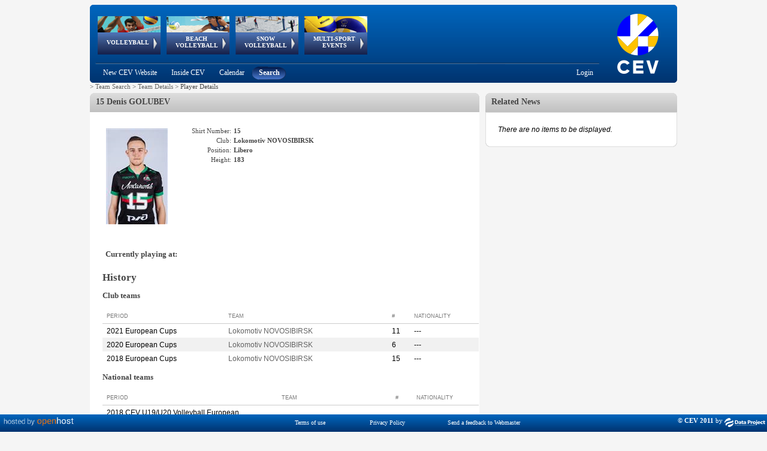

--- FILE ---
content_type: text/html; charset=utf-8
request_url: https://www-old.cev.eu/PlayerDetails.aspx?TeamID=10487&SeasonID=0&SeasonType=&G=&PlayerID=69554
body_size: 178003
content:


<!DOCTYPE html PUBLIC "-//W3C//DTD XHTML 1.0 Transitional//EN" "http://www.w3.org/TR/xhtml1/DTD/xhtml1-transitional.dtd" >

<html xmlns="http://www.w3.org/1999/xhtml">
    
    <head><title>
	CEV - Confédération Européenne de Volleyball
</title>
       
        <script type="text/javascript"  src="https://ajax.googleapis.com/ajax/libs/jquery/3.6.0/jquery.min.js "></script>
        <script src="niftycube.js" type="text/javascript"></script>
        <link rel="icon" href="favicon.ico" /><link href="../Sitefinity/ListView.Sitefinity.css" rel="stylesheet" type="text/css" />
        
    <!-- Global site tag (gtag.js) - Google Analytics -->
    <script async src="https://www.googletagmanager.com/gtag/js?id=UA-151722702-1"></script>
    <script type="text/javascript">
        window.dataLayer = window.dataLayer || [];
        function gtag() { dataLayer.push(arguments); }
        gtag('js', new Date());

        gtag('config', 'UA-151722702-1');
    </script>
    
        

        
    <link href="../Styles/Cev-Area.css" rel="stylesheet" type="text/css" />
	<script type="text/javascript">
	    window.onload = function () {
	        Nifty("div#BoxHeader", "normal top transparent");
	        Nifty("div#BoxBody", "normal bottom transparent");
	        Nifty("div#BoxBodyInner", "normal bottom transparent");

	        Nifty("div#BoxHeaderHistory", "normal top transparent");
	        Nifty("div#BoxBodyHistory", "normal bottom transparent");
	        Nifty("div#BoxBodyHistoryInner", "normal bottom transparent");

	        Nifty("div#RightBoxNewsHeader", "normal top transparent");
	        Nifty("div#RightBoxNewsBody", "normal bottom transparent");
	        Nifty("div#RightBoxNewsInner", "normal bottom transparent");
	    }
	</script>
    <style type="text/css">
    .Playersquareimage {
          max-width: 115px;
          max-height: 160px;
          width: expression(this.width > 115  ? "115px" : true);
          height: expression(this.height > 160 ? "160px" : true);
        }
    . .rltbActiveImage {
        /*height:auto !important; 
        width:auto !important;*/ 
        max-width:700px !important; 
        max-height:500px !important;
        
        } 
   </style>
    <script type="text/javascript">
        function OpenRadLigthBox(URL) {
            if (URL.indexOf('Spacer.gif') == -1) {
                var lightBox = $find('ctl00_Content_Left_RadLightBoxPlayerImage');
                var lightBoxItem = new Telerik.Web.UI.LightBoxItem;
                lightBoxItem.set_imageUrl(URL);
                var lightBoxItemCollection = lightBox.get_items();
                lightBoxItemCollection.add(lightBoxItem);
                lightBox.show();
            }
         }
    </script>


        <style type="text/css">

            #menu_cont
            {
            position:absolute;
            width:750px;
            height:92px;   
            left:0;
            }
                   
            div#header
            {
            width: 980px;
            background-image: url('Images/Header.png');
            height: 130px;
            overflow: visible;
            top: 0px;
            left: 0px;
            background-color: transparent;
            vertical-align: top;
            display: block;
            }
        
            div#headerAnimation
            {
            width: 750px;
            position: relative;
            height: 98px;
            overflow: visible;
            float: left;
            z-index: 2000;
            }
        
            div#headerSubMenu
            {
            width: 860px;
            float: left;
            }
        
            div#headerLogo
            {
            width: 320px;
            height: 130px;
            }
        
            div#container
            {
            width: 980px;
            margin: 0 auto;
            }
        
            div#wrapper
            {
            float: left;
            width: 100%;
            }
        
            div#leftcol
            {
            float: left;
            width: 650px;
            text-align: left;
            }
        
            div#rightcol
            {
            text-align: left;
            margin-left: 660px;
            margin-right: 0px;
            width: 320px;
            }
        
            div#footer
            {
            margin-top: 10px;
            clear: left;
            width: 100%;
            }
        
            body
            {
            font-size: 11px;
            color: #464646;
            font-family: verdana;
            background-color: #F5F5F5;
            text-align: center;
            }
        
            .box
            {
            background-color: #ffffff;
            }
            h3.note {
            display: inline;
            }
            .squareimage 
            {
            max-width:32px; 
            max-height:32px;
            width: expression(this.width > 32 && (this.width/this.height) > (32/32) ? 32px : true);
            height: expression(this.height > 32 && (this.width/this.height) <= (32/32) ? 32px : true); 
            }
	    		
            .mainimage {
            max-width: 110px;
            max-height: 32px;
            width: expression(this.width > 110 && (this.width/this.height) > (110/32) ? 110px : true);
            height: expression(this.height > 32 && (this.width/this.height) <= (110/32) ? 32px : true); 
            }

            .RadTreeView:after, .RadTreeView ul:after, .RadTreeView li:after, .RadTreeView div:after {
                clear: none !important;
                content: "";
                display: block;
            }

             
            #footer{
                padding-bottom:20px;

            }
             #IMG_Logo{
                /*padding-left:2px;*/
                margin-top:-3px;
                margin-left:-3px;
            }
        
        </style>
    <link href="/Telerik.Web.UI.WebResource.axd?d=PMrIT5dOWaVYIcpFWUE4nNjJCu6e3a1ajgUKJoGut2lXrM5ws5NWhWvUG0G_aCODSQ2ExCntCiOHAV5GO915nhJ40BAu1obfLABhLcRx6eN7YQufHHalqufO7N_yYrq-0&amp;t=638841126637275692&amp;compress=1&amp;_TSM_CombinedScripts_=%3b%3b%7c637093399790622777%3a5a9fe78c%3a5ca3af30%3af9fd11f8%3aa7bc7173%3a1fe49877%3a946a0df7%3a240e34a7%3bTelerik.Web.UI%2c+Version%3d2018.1.117.45%2c+Culture%3dneutral%2c+PublicKeyToken%3d121fae78165ba3d4%3ait%3a6d514cb9-2739-4112-a25a-b6efc64747ba%3aed2942d4%3a383e7006%3a45085116%3a9ad5c0b%3bTelerik.Web.UI.Skins%2c+Version%3d2018.1.117.45%2c+Culture%3dneutral%2c+PublicKeyToken%3d121fae78165ba3d4%3ait%3ac00529f8-d49c-4c69-959c-ada0480fdba2%3a8439f019%3a929e740d" type="text/css" rel="stylesheet" /></head>
    <body>
        <form method="post" action="./PlayerDetails.aspx?TeamID=10487&amp;SeasonID=0&amp;SeasonType=&amp;G=&amp;PlayerID=69554" id="form1">
<div class="aspNetHidden">
<input type="hidden" name="RadScriptManager1_TSM" id="RadScriptManager1_TSM" value="" />
<input type="hidden" name="Radstylesheetmanager1_TSSM" id="Radstylesheetmanager1_TSSM" value="" />
<input type="hidden" name="__EVENTTARGET" id="__EVENTTARGET" value="" />
<input type="hidden" name="__EVENTARGUMENT" id="__EVENTARGUMENT" value="" />
<input type="hidden" name="__VIEWSTATE" id="__VIEWSTATE" value="Mk0k4M3th68/E/TFk6kLxtbLFCVoWkk/V11WeWOP56JOUWrk2SYudYXuYAEjk634IOni6pzQg2A7+kACdYKkElEHeaIErrR1ar+LcgdJdsgcqLvC+gBvyarjNTCGJl8diOyOQBzvDeuLUpF2lZmJVgNewY9noK/jwYEe9mWfe/[base64]/yqdi/xYDhmhhBkxB/BRumeFMHxzkFh0CzCZjDgjtt+jUH2JomeDFibgJABnUHxI8d/[base64]/RnCBy0ip5ZNLl4VXZtJV8RyzroWqqz8ZBka9ZDKQBmA6AG+kpPWtFQBz0Hung4v0CdJSkTlVs1gak0ARAYA8/opWDQzPEyzi8Vwta/r/WauOwblow3ZBAslt9DI8kW6WdZ+QwKYDTiQ7CeTj3nWxeme92XL8L6TfufpPvJVGJOFxrhwyIA39yfOOeSXQgZov9QuV6Vk9ht1IjU/1y1I5LZu4yHr2hov+n2Bentgv9CZXUVasj3Ir8he2lrKHGNXm/kx9u0Gg7kq90FnP1ECax+nyO/neTfqSY00HVMQMfBXD8TQNfcjDWDo1EdmdysU88LBIq/aCGvxCdd9qslphskzUcCZK7IReb0XfdRwfo8KwfoIUFbItW0hkWozHCh/YhrNJD8qeXFNWZq9+53s6x0wG2Xyz9iYUrh6frwVVGGpFSwXui/ZoGoYBYH1JcuyQCi4DZLRYRjDJlXFRzWsqEr+evAHO7vUVYxnQCdiz5M+eoLMIXvFz+cKLcR18QOMQAppDA3M04jLwgMrItWZGU282FX7My+qlT9iPwndzqwtWeqeztqXKZLLGXVgjzFmCTbC9eIl7KlxB40FveI+EzaX9A+NmTRpDyLUbnuxD8AfrsN5/QRWVQ3H4/0GqZEGbynIrFhY7QDObXReC6Z96vmCXI8FXemMeEcDV2foMPF0srstsXSHpo8O6qSbpZzVG1AqPvqeDWH2LtzHZ0XBvZ80SmBI7AEzaNgnxqsdEHo3gu4BVdqKtRu+HnBGji3a9/ykuLjbybv1s2AgIMT8uVWOu7rBRuHeUkpmDKdo/vfOB172MgHgOhBVfuyeEJkiCw0lUfQjm8CnTHD7JFNMr+ZE0nPBU3LUQ0VjQlB13LdQH0lQ+OrA55FFZQWInBQfA2OvduiuweMQ7qgnuj1rKzWMxR9jurGh+ejsgpoDwEaXJQNKucWkBzHrVJAJ5Jj2T9FUBPE3YHokbBRBvWC8iDkyt8gyVpgmnko0tHAWK+I/lzHkth0yvymMqBgyHZPUPv4kfGjprmxGzOmWDN5x7gD98/Q0qIrTK8nBZBilLFvT5hNdeOuGb6HUmuSWfyPzPr1fB35mGVPZl4vKAlXNpWt4tE45AgKCQYbfjyCY7Gc9LL3+k91BVf+Qly7NRwL0ikB5AhBc9oCZTQ1R2vFV5CPFlAIuB0rLUirChtW2nFoNpfTFP/mmew6XPB/l9WUqxViiKQuazVht6RDAJSijF1T03ldI+CrOFfcJNB1maVY8I5ZJW5eAPCuenkrvW1co3OCYgTB9cZ8ZNFP0jdMPl/A5EaH9FrQgHVvrBdeRYpdKsQL/D9oBC/StTWQEpWfN2Oegwtu+OLeX2MUnBQVH+xKbLt0QCCg+XSMu+puDihrpL41fYAl/y1CCiFxDdArkWmRZlg8f/aqjNm2RyM5Rm4Rk6od5FNMdr9/ue4MgIxsPyn1cG6IWKcmsOnff3jSvvuK0mMA99BCLz4lu/z3uxdl0NQnSenSn+PRaSwCcneGiHpZSEvAOgcjCvuHJwz2mtr/qZqsqftC6vbbXQ7PZ5163TresV+4W5QyzQQPydiU9EwO8zM1UJv7Kgw0Ox9eRQiryasOXJK7lB95Ll+V2XmE2U2M9tpV4sE6rqxBJbA6Tg0JVJWpL5nU/GzSJf6qxzOrT56k96q1hOdHVzQp9+9zoTdna+PO+f3ZZpQ64vlqT43j4NYwyWjpV3lx8zwFswG4Z0PdxunFXTSv0A2GhiQkJ+41XBks3oTEMDG5n3yVJv1qEEDzmNUo1h6WYGU+mbCnU5HGcY/kwPrs42nnDY+/2uPSMzVkxi6ENKJgRKcwxZ8cIyqytDYhXwxltpp+h/eyREmJyY3d6UpEtwwpzwLPJaqgN9wT0KhjBnIRxZLSCADpzHsca6rnfiLoPBrWGnngqNG35/caNWM2OGMiDLeIdaOBqjTTyCdeRkaDbJgmqPjq6mmoLxA7wBKIjovcsrXZmTSrHUG5XaUTqZZfTNd7AB6KFvQJL/+XA8tjT/WN4TaqQcM+gM4UcGc7mA08tUul0StjqAZXV3eDpOc8myufwY/0IdvWkCwZpEkXlt1hYcSVOAlugTVTm0kDUOU1Wo2DwlsqeoWcy53d4rO1h7ermzwVO3vGi230z1puB7iOwbVAluWdcBXlCZQKTC/Rp396iUzCYwFRod1L7FuhmHjTHAZOFwoWhvQZnDdNIAw1/ys9M65PzyTXKVmhTYOt+fDftlLIWV2LoouK2vpr+DB2ZmU0c58ChzOzCRb8Z0QkzpgcV29Y75looFWpaSq3h/hO/XiGYssF6lymwc+tuOgpkaeh+ln3oNlt7mXz/waCSKlyFIpyY9ZQgpoXTJz0TCAPhHwFchUzytTh7GbpccK8XphknZFvKF6YBDlk9oS1Z+i5P2+gTpIoK5Myq3CCy1KUOliktMHMP1F7BrCOJlD9jPrjcNkga068KqguH36psmkUBuc5kGwpGDR/tmaLNMXdEPerq2KNf/bTKi9lya7trUWpPL5hXPgNB3DVXihDe8NkIz7FaD7fvTIHTLnivGZBvxBblNrQLe5NwMYJL0QhrzFHh23Sd3UkW8zFUNTPNX+7pLt1F7BoMq9LFz1sHjxATiBRFjtThkxIGhjs5+2TSAfw2bVoH/D/STZ0aNlgOOB24a2XKG0i1SqwdYekkpMVQHX9iuevwZlijezGtrJnd4pEP4KqCq5hOpPh/[base64]/HP6IHStHxOc1n6dFXJ75hyOE6w/3IWtmO3NztbTCC5iKd1Vys9B8b/h+4w7k1SQC5BF6XV9sKy2HfanG7mgfm+VTQvBZl2DlE9kXVakucJMOC+A4x9JKdz9N4s1Cn1Nk2282AmKvUWWFo9/vpB96CYmz5IotMYoIUfeoKCqStdjHtyWiLtFaN91hMHtyisdzUeOzemEWOqhZITuQ3dastoPtsrsiBORmRObQXYlBF71/fuYUxxuxnXMGjsjQaEFmLF8iqsIOqYOko76ldUFzd3jnzJ9CunLOfZM4VkH/tHbhTwJ6r6b3fv4DXcvbCCWAOWRU8XeMfVpldT3b/BZwGpi1+H2NBmlyJ7wbG0qGXmHJK6pwD7BTil9zxqUHjyAq7rlkPQ8ksu2Z4yxvDeFj9Ymy9AqbbPmbb3OLsysZIr/Rjt8HgG7xWXgwi7ab+0tqhObLhEZEo4y/f+mwRtpZaAwT/[base64]/cmrFUmWq28NLtaLIFdKtmovZzsuehh2p4DZeS4+zce0cLXaHvbQuKktN7jta2sy3f01DvIDSQQ2Pf9qCXd6iXgZbviMHO6c5es0w4PpNEL9lXhUq+vTV0DDtYq9/[base64]/yWskacJmeD/v87f9wFXHoRNF5uCucdLQ8YPRcKs1816EGs6O2Omv9bbswpMMQbM0wvWVr5a8ZKhx78zpntHILhty8njCqzvWpCOZh5gbC8wseUkrJFGeCK0pCxlACcrxoaXK/njQYWaT/NTHKyE9GqqfJba3JML5hH+P45NovTfpOWIyeOs53R22/lrHClcyNZibDt6aemecW0HNNoHccSOi3ZYKpyWjUzlrejdYXmtj8qA8RRvR49SIR9l/WQ2CV4u/CBwEBQJ9bpEJBsELBbsU60vhpqUUN5kS1meof1EE/8aFgdoB4tySGovh6sSeU9xrU7UQSSveux8GVU2F1z8Esmrq+sSuX5BLErQoRFx3+odKywiPFvN2bEP1wSUiVbkrEFssQy8+9AY9vX8aC7AnXvg3ypcZqUJfGbqsAKT/EVHLDswIBfkIPy1x1AAv74zrRZuKGTxKMXksRj9l2G4Run80jhmfccsWorIJXrz+HwtbKR1H6+rYOWFmNTnia4F2CgqyqTXvGESziHyVtoFqTU5PTj7BVuCq7xwnzgVQkLdq9LHrR8K2hxDvDiD0Gqn/17LPR9vD3FHUBh/gHw4/tPRsJqwuhOHvC69euzOy8Qyjjh3JiJj/[base64]//W5Lkd6iiw+CYirgzZXYsab9FUCIcyEIb74/TQ2kCJeX2F9pVuOCt07PWXQLacY7KM4sL/mYmklff9v1CZJTHpIIRcCzeIGA3RUmq8B1VNFPjyop2ves3YuX/h8nfs3QIpcqCJMSnf9iZKhqkxSLRynGZDnS+rEadEfdlwjYLPYIyVB58FTMQtyhS5+Z9oTxNL1d+yEl6YZC9YF4e0xucrJrUQCh7mHZN1DXkQOB75MqkmUQc5UVL2XKYh4AeFDX7XA27nWszdmVsSC2htmDYMViNRGc5NHA5zYHAUgnSzqPdf6qkacj8GlaU65t0c/[base64]/sUr+j5TKCwVrDT2xms5sALVzFwxroevC7GRxA0BFBH2tjGEFTY86R5OrJvURQ5zruzWe8CNIUlM4sT8G4CFiUrKqSdXgy++0MFsCsFyEev0bKO0SbWL8rKIo95rcEtJYUNZ0xDLIar9p2RSJ2TnKU5k44A0faCZ0DNl513azeC/phoYAATGecDAOxOIAa5QS0104AZFnENtRbtZEXLxngTuWsUPfW4O3Eau/tA2QKelBWepc34faSQpw4QxJe5gtpLQnfPwFRVnY5n+FvKCDdZvebhdqd11+GYhO0/KURZ1Zwvnh0wkkG+Dn1BtysIzsNIf3Lvdm9vu7NCLEyOX8P8cWtPYvajAbbFh6sfKRul9uWJ8+qnwLOfRwiQJwjIDzUcFd5oAYy7wv40PQcMFJd3tenPvsb+QQ8/d/CUO2JjoBVwg7MyWywqOUdK73e23ENguWQykPfk5j/smzfTmmQZrQu8r4qSM/9FeRRuyQo2rGWKcUbXO3t8SsmB+KXNmsf8nNRQTwtQlNg8a7q8UY8OSumWEfl2h6obJnmudpEfPxD1qLCjSpNPoEHZ6xuIEf/7pMnYQDxQaOrXHxZFLHudVFNgPNwrI/4Cuqge295uSULoo2tSCz5Y+SrHJkTIUs2ck5BWi8hi/4IVs/RyStPtjBeSvN5HTU0bvPhl67h9Q8C0sW4wyaisS/0ewOPzDXOIVS7X8uEYuG2yC924SoTaRGjWoqSEKlWMgOBZtMz4f4QFhdoQYcnmmIpS8A1UxqU9TZOeNm2sNZkBKUkx29MuRWhDBgB0A+Kxrm2E0PJktK9MZ9uxMmpYbIf7+d4a1xPSlrHZ8nGxfxUMd5enMjj8Ux47x+LlVYUtioQ/soPLWMz8BKlaZVETiFvbi6JrJUTbiP5CNXEv9E4ZUZySq7c8rKJ9rMDI5rFdAbA/fVsgfn44Wd28XBx4j07/Q2leTn0pIeohaK5QlqJujJ5ObeRGB+A85s9giioJqYpXDlZL91cH6bVuFPBqNegHFM8fyUp2IY4Uu0lbYMjp8Dc7z1L+Zu7te9nPzxq7J6Ky1RsGYDFh6zUd+/0BGPCDC4eZcjnpuClHJZCReO5fiHCD/gsdJBx7hfV8SlOpNwi4gUvqUg6W3Zywx8xFQIXoMPxO5P3objiUBzwAQfULB510uBfwm4fzMWA3T07tTLXiRZjpRo520fn/PQ8Eu44lu9eYu56AkTIZXAmg+4Jrd8NBiw2QgwW5/jWrSu5Gqp38fOk62D7xrpmqOsiU1T5uZM/AlUl1HJ2LDXrJYkSMbsHzOyuSIyfTvvMBpqHeqIs41x6C0xyZ/yBro21+TeyatQDrnZfXCbI1n7+5Oq7GCepqNVnuNgfZHIdNwLIAqW1IX5EVotbrL3eXUmu4ZqANwoUdyoKn4mWgzLO1yC1jGHkdkxhGUXonDB8i+IjEUqXAdnN6eHRPvARyjH0G2y1tLpYrjiMIhqjlW/6/ldSeTWvwwmaE8ZGfYy/bG4f9UPiwVDHEwkYXc0vHiPS2G7/cP8psBRrBnQujHPS5RkFtcJnobRP/DfL2kw6NgAgA3BIIh9WTYmUJX5aBWkyiy3BXtkYjpMt3jAYg10t/[base64]/uMC0rE3snIux42+gpovgGg7QHI6is4T06C9qrByzwI/LkVnX45I8SdMBk81GgHKNz4wYpw7jZ2jf+DNzBQkTPtLXpGT6vvxkKwYmexfqCeVKZl9e6xw6UDpSN0kSmSBj0Le8MGLdQdbEI0W6o72Ezd2dIZXXYFY1lwZZBrild2kvSvlt2+PW6mMLG3qU//3l3nYkcTxno74xuMyUe7gUlX7+rpYG0+ouXR+v7hulnqy3PbbTFhcmTCq06plBCxe9fS8AjFuA5dfKJ8fWU08PBhZzCUtdwHXKuPjd20j5GItnoq1e7gutZpD2dsPewV5aPcfHIZ1v7teszg8xosUrjqZEiAPwo1qnWwPCNn2Tsuqj/IPdLffzFBhOsZhFPn6gZpeA6BvxV1uyW9zEL8GmLgfj5uVDY6A62syFLkDyWImFFqq0+ca35tFVIE1lxHHppovllAo5mCKoAcE4pZZG0xD7i9G/ZHHkTXJKyfRgnG/gUibmPZBPrzZ5eqPSEG1XpGeAYIWQPYF+7CmHKd53IfObfOLGJ8nbFDrIs8go6Ks3hR142iRcbStgTznaEd4zsCRXsEwg3pO9/hYy+FTkcNXaVOpioQwUBjY6ZamILLGMcT77a6+bFrNIuVDn0TvGyVJXA7oLsLWx/R4IYePNsp4y9aMrJStcfcx/NwbdKYqd+7OA1vS8th1um2UTzTdf9hcL5pD8o8wLLe5q2k+v7K9EhbvfikmIVMULYOTLHtObZhWFCkGv7XkZc4IMLNPdbLjXLcN4N3ZnoVsDV3x4eOw3l0EDXX/utEWeMwddrUKoGpGfnZrLIqbDagebwrmL4ybMMKKTI2Vh6bm+mLm+zQ9zgPU1oeInG6HbLjwAUwJhnknoEO54AtrAcy9zMejXWkbE4UpH2sF2fdpOuTTphzKYjDcI/AgQ0jRIzfNYeY3qeDFaAm175VQjt0nVe4pT7UdKj/PSVBm2blKBsha48T1RF7Teiuu6jX9LmSVXojBWdzw40gH6mfwOhipJNt9aNAriBYxjyry382kgfEKvca7QM1bCFSaDQrnxP7wClveNZnqIBEefXW+sAymCt4FV+3D9tw5rAWzBb56Gc72pE9LxHL1dVy4S6AuioRBj6Y7Xi/bt2xty4tEbKLLqV66XhiT+ooqL6bA1mo4/cghiE/VKzzP0nOrp4hr6S73XhEx7IZpHtwavPyZkXs7UXg1xe9qzCsg+/IQ6RDF98SmQfb7HTzwK2ikmkdkXxpix8pdxusyOAT3z/eWetrab+QdV5oqfElGzNvS5U8ZTvpAwe5mRV4c0SwItiBOUHlxvdabCdNLO5wJhvYwkxCMVtVlAgEBRks7MSDBxsC5KyqDsKrE416ASJX6MLssIQrkdknUuiik5awAH4/5ucquXPnZh/Nt4ftZQTetUPIKjt9qSVGj6vGkN5E+Ds1T7BfndJLzujsyxdA3+UvR5MaxWAmKtrCW1ztPYQcDTWctOMtNlSmOfZ2dDODgki1yJMP7Plk8VmVIWH56iYyvcOWwcnYd4xDwa1HuNN2w6Ma/n9KsGZ7IRK8m+Fin0Am1kFKsfDSAwVNqCZK9OHFYCdi01w4v8TofdSNX4IoyvBCAHwipk8wcn+DErvzFCCaT/4wz4XS/ZU/psJBCE+TbUGJ/5QmhJdFvXqZiMLcOTU3yrAEpc7pUaMNeBDVHUdv2IQ1lXiZ/G7JKjr6kwijrfmEOmJOTPhIOZ++0bpEqSCvACuxYzy1A5CwrTp4o9nUJLkW3Rveqiz3GU6YH7cWosGIYZMmqkUQ+HZa/y7S1uR28yfPxbEcgXndYcGWX7IckQpX8daEaXBtchFtK0N5/GOMTmwmzj6TIzxLIwmiKMvMv8quSVGkoZ7nfBL0TbBiMthmFBDYhOProsR045aKnoBejMesWqL/Is6V6uI9QF4A8iFDjlwdqVBgO40fh5oQnnpWvI+rxarPqvMu4SMnJyzp1VMnKheh9XacDfY8LR8rSRBcm4DxlE7807Upvi2xhJkCpjx69yuj33m4Ul5CLdRWSVCZ4amE/plpeC4Ya3fvZAtJPao1givZGpPm63lsD8nIoE2ftrB1pYwpCxbGuhN8huIAWhYEcjeQychZ4Hnjw+6ABNED2+cRLuX34g9JD+dBms4+n+sIY/GaL+ikMFQPoS4AZ2KSu3+ERhKJT+vobK4yg7aLuQhVZeOCSAJdOUjS+KYjCtJ8JWWldmYgeohFrV66uFcPBG1za+TCp6+znf4XHKmmZ9WidWD3Ve+I9dZqUxKxJQWehOMTcxAdlSesIZaaGlG3A8XiN6CQ8nkviv5+7wqTo+e9aIgGWdtarOJjkGbeb/xiWNCFsTxy9XeyNzeTfcwPclROK69/Yj41VxE9oo3LFL0YHpcwB7wslZVhlcG5vgbSbZVA4IAr1F+HjOGBR9oGgnpk4+DjTrKJkCDMJzey/hLMUuWNEOddljb8UUofXaL03RAim6IaqmW4BLXNATcFXdMHoBDrDvG12nPyNsfAPpapxzKdtDtTZ1ETKCFbs61EvD8qDAIVduXkTPhr4fiZZmFxE9RE4AFn5DxFqagFmFJ8YUe9XLEfYYiFVcGQf/oHv4SUm/GEhxMMV2SELJkoKby8o5WAPmYQJxOG4n7aA1W7ndS5PyiOdsmXnJG72GlOXvj9gLWSvQZb/JH0QsxpydcpNxNzuI9mOy+FfqfafLEBywAMf3cl79MfviDCCYbmH06tYno3YrdtH8HGqvFr+8NyZVcc/1p4RF/mM5m+P5AeajqyAsxfSM9uTlQUZr/c96cJUIWV0//[base64]/3lwnWMwtJKLFNGS77f3ogJHIENHAYqUvDQ153BCGd+GO2pNsgJM1jF1O8kSu6/USWfnAUXYVZYaP0TO/3XZsXCilQXbaenOXez8d+6QF+m0OcKmjaDvcQodC6+xEy/5+pysL0247wJleBG4PGNJ8lN6aL3nH8pi+MxL+uc1UoQVXOQBiZb5qt9qBGha1xqgz4zq7t7vJrklmeDeNveVyg86+rL2YG+EYKhozXvehgpD3/BMHNSaDf39UphlYFWXmmGgd+anMholNgyowrHZYzhACSOo0RF3h6A1hd/+gov5ZkzmjGyANfPeLG/gUn/cxUYcLEFGksFIyseymvT7dZF+gTHgZhnqauqRwarkg1QQzgF4UXDmXTkCxPRVoBhcuDFF9ch9GZxei4FvIaG3R9SvFwKLS1cMJKkYzB47NV7Cue+HACLPwUQaLqPQc9OAfg6xd9+zRCaZ3HsBZ/e7FTz3Rm+IURwevn+ajF4BMfe3tJDF077hzYzTKKX+Hg3jxGBWl1JrFmXJvh3iXlYWIAjjWTnXKBDUSrL3HdUsbNu52SPOo0YK8emOEOLkXlT9xVtbXYD1dj7Qt/wIP3yQObYoVU+tL8khQhwBZbVHWA5BuIg32Xk7kAJaU9pMVu6uT8EPOnzbKs34V9vj8QHP5SDRW2eE9uSId0OdZmKBjXCRFxNaboBeZ2ZxUfusU8rRDfeuCMVwThS26kECLwP2JW73NuLx4pedBL0J7h/y9zlHBnROEyo11sWAmNDVeEGgwY7B7OeYviGkOgnw0PHKTSFtghU1q308dzVuSX8B0TkaBUFtx4K/GaLcH85Gg8qKzUVvkkmadtVIb+d+LNRZ6r2MVckBR1qVnWUBGcORFCtj/jT1a9eu/+ug3O/EXyPLmC2Belu2sWVcusEQDuVT0te/URM5YaPuQVpmUz5yFPnlUuut92xlzVfhBEGgvjQ+Hid6PmTFlU5QeW1agASvbMG7JE3lge3Q2XiZLlAWu8BgIONaGX/G9GgEyzEO0T41Kb9AnJtUW1Ua9/BmkPnLBFWvlcsW+UHvtP2Bg1rylLEy4hG8syZV30FRlNa+UbBffDVM2VRSn4UhR7rom6hpT3HHPK+cqMSAdm59J/[base64]/Nbgmfy8TvD+s1Azr0UmgasVh2knwAkIFKxB/I4h6Yw0BMZOZ+Sp1vGqz1Pn0q0I5CxTrv+oIOqvwDVTd8mxmclyoVDAJhigGMfymNJiEmK+5lscYiGeN1uSd3wBSL9BOKYQIXVra61vNqkh6gi0QX5SE1+TOHraPoxPi/BL82/aA6X9qXsdmojQVy8L1GgNHbVsWQW4KWl0cPZyRJ7AMvxcHdaE7DiG1eeKTJDiXJKyXPjLsXd2ozww/S9VDEakqv6JgP3VjoKiIZefDYgq+dGmM/DF95WeSx0ge+03RMVQdw98fHUOTwfJbzZ6l4bGGJQQDm/493oU6adK6IE2yQ5MevDpSefPHySDPKBro4HWwJW4lwB1MKBTM3yiolUYhMNUOXC/JOBS0dpOu67L50ZWPwWbiV8Q89S3fuaX0HVNWrBd4iHi8OeR159P2UgJjohA25NIRzuVSfJJk/IzJRFoUT4AoLojVte6WgVxZ3FWKhWDZlpfTpHzEZI0lwArZj0QBfUS2nV2VhRLk5YlJEiP0li6jUXGVvKI9Ik9KltUbl98kJPktiFGEKsbBhg8xHo5gkwDj+rGa+3b72P6yrhw9S55RgYJgPyIkMFywwpvDaCBrbfbzJ8mP5I/5DPW2dZ0l5nIUAxghm40AmC2ecl/cGAo72H9Atuye587sGO+xHQ5G2kgvQDGxG08Mo1Cqda2C+xEsAPzs3lYupmUyAOz+XRSdGC7T7+mrt2YOb8nms0AImMGXwk+5SiNxum+DSPaFHqjel54lcYJbAVbxt2JaJFKsqo24d/UnF/b+zqIXM97CPSU+4nWg7U5yPtnyA1rlkXt5ashqA97glZht/jEVc5GZ2tvSvLkk8mBYvlhysnAKddDMERLmQfxx3iKayDRsF1dXbR+yPz2z0efMklGMPUTqNB/CAfAhbuePWMGpvytEMOS6G7b2gG+jn622cfStalx2JQpsc8Nw2aCPIRKd582AJI5KTpylSNrvUASrjtrlNUa2NI1jhZKSjvtKxVw+N1O+0xwfhGWuUnO6YBF5gq3JxHeyPGqqKzP3xPTmrR+70MbThi0Asp2DurL5Yu6PHSmEBPjuJBeXnWGb/XEvjNlXS6P13/FGwqk8XEV2m0UyXsUo8STf+gAKqW75qKtsoSDk9h/K3QAKPBDl994fBXAMX/Wo+HUCIeacqy400NFMylET5/suzmjc1vQdvOy+LSWy8RSVL0hzl0z3Zl8LkqLJShW4bToSeAjbojCALnAjPSaOPrlrVmyhyJgP9jGzwrxycGhq8uUjhulyAlYQdHud+ru1p7CJcmJFU12/[base64]/UY5HErHG8BY4LJGdOZ9JlLxMyE+Tv/pCitiBQjjLfGIZJ0oj55mTJ4wVaVSkZ8Tbhz1bz7VKTp4+hgK108T5dEhyUK9VXMIowJXY3bpDReVXmXZTOelLMVCG3RV7PYftu0+dTHOiKJ9Oq0pTX/4+hNXeDnC/ddgNOEg8BbbidhurTsj6t3XVGClLQAsv2DfclIatePvSdExZGjlePR906ZH3ZOQzjfScOU2n7PBctfFEFmiOW300y6qTO/zUpzum9VDd/p+69hwOzPmWRjoAjg+XYxpydv29EBVDaEaN6gHmjFQI4iZkpuBed3+/onLCipJzjP7V/Nb0GELO9fb7CTxdQs+JQ4SC+VEEt14P+j+IVHz1jQR9g3Sp3DY+4/2W41L/rN2fT1kJbtHsnO2Xbxe5xSIENMvuWLPm3lZf8C/JdsWz4sZxxge9f8sI3yEbF/Dlkjx3b6BIm2LkTdRbgsargqWBTjdl2E8DzOrsUR9C+RfD5PYF3roWfyc9CEDL6cch41p+DRwAjFf6FXtGNls+Lqcg+vy9Kfj3gQB2M3BtpVzBVPskrOkQmRLTj4GBnZlC/nuPeYBptz3ktxhP5oiCQstSQ/ETVihNPIYpbRQqtaoaPHA8gwfvuDmmsQpoBnmEfGwryda9iJJETpDauwTylgqBT7FNXjzV1smwv2udDOQHe8Kqh6iA+PvyIswLklJ1mRLB3YuzcrGZuMn/fOW946N4y5JFsrLAXHSJZ35mTSo3zySK0kmKA5NM6DN9rSqaQWxULDqWAb948Zmma2X03d7RKPB8deSd2zub5tDJTLMTE43ksQoagXl/aIqq6hOTMJ2snh2YIM8rM9nVk2xnd5WkEvfW8qehVkkzx5aGtEYV5IOv4ojsuXSZUL8uGTjuT7L9ANR6Q2xOt3pvUz8NWChOaDmUxeWwBCeOa+/n0ypyOrJi4gODD7E6gcT93a/BVzoBlGaZpa6OWCaDLBgLhOrgvYXip55AFfC41PwgzEku1Lboz6ngtznI5JRzwAPozHIoK/5/[base64]/cROrNMkZjfdPKBtxSS1ZTMXCoTO0tdPBz93mfp9TRrRyBBmk76ple1nDUlinmj5+oit9gk6ymQPidsGAvauwxG651qBJM9AbrqtTj9gklZRNLDr5eDxgPZyNTza2hQNmci5bq5AfNRS12o1LLsNqyvjfMXPuNmkAzMZ7/Pph0LLweGhDxsaTGDhPyctzbMROfH7/JzWb0kuDac4QjHrkV+GqLW7jocI2JzJRoQYofssu4fXet1YV86tMfl+K3jNiQj4RCcJYtzWMAjbg6NW7OsLSwAqDcKyTnkQH3wTfyGijUuYAahi00M2QnVA4ao60d3HMGf6hkLwIrpWy1u3JMB40qQ5TjVXdN0xcEcm+By0y5zbKrVmbRDlQQQtJyUP/vagQNsksdJGL2BAN3LyaYxDJeJHbx7mfORrApSpOZ8pmEjaK/1qJ4qJ/wCjIPzo89lRy9VRfF96ZfuTEmZIYTbXtsvuU0lrAaIwkbp26fVXEL1Gi/JWFXux1ag2LTtOzBVZliskR+PvP9I0b0If2zq9wnvs/rVZcY8OsckjZfHUtxuEgZh0YtcOYZ79+++UjsjX2uQW7xXsKeu0ujtJ6EWhPbloIW3AFwOT6I+ZxWSd7JEvDSxyz6TnkPegTsdFlBUSWUEjRq7NXp00HmzvHteuIBr6IUUtPvvqTvgA0XgsmZa/RofvfG9hQL04w/GOYWnDscJ1wgVe95Ddy3yW909otXL0Jn7JQyR9vz4/bnIHXPx0YnGjXyD/FEQHuA6TeuhscQAW7UPmKYoVEUe5RpxZeUApTbIOb30PeMhdSyKrvaF4iMXBXnnDDFKliVqczrtEziGBg+nQ/RpDtoXM8HsqOziO7QCf5TJMLPBaG8yPI5M0hZ/1wJayjKK4kZjsMld+WlldvFm5rMBaCTL/k5SC9hkn3LEKM20Uz4XjQU09DVVQwn8sLw6zpCvSo9afbpeiAV4Chh8jWy/PBTxlBSqpNQMV1lxOyBXyaJi+e3+84D4tgzRng9cRo8OUC+KfOlJesWCTd/[base64]/0mm7uzp1MPy8Rgdm1V0GSRL08z6d+NMreDHXsdisIP4uOOHfI3UGzgg230X0xUvSB8QcMDydlITigsCjoK28JUA449JbqOTJsP7jU0hEj3ibqukbn0zGNAbsUzLNp31TjbkwKFbyYyVHLh50wh91p/UWFIfQV/hXa7pg6pWIGXeQSXYNqzlFfKnYII9ZJPXVsqoYSCuwrGRQsdlMOX60CTOtv+0DOIv2YxLmjiKiqQTgP6YlqEUbeBdpBOxQiKzKe+SOcDQDj6OawyQkScCwFiJtNCZyTo/X9pZ8h53+Q9U1NXzmrRB8Li1uV4NcsCq4gguJSSQlkPviuxtWWLlgMSng8RaG9mBSRyJIvzPwHdv4rNR0Hb4JAyE2ZfnNZadLpEWSXD1Cj7bRLJy3TYsGQPycpecfTqnXF/j630T+eCebHK2So3es3nmluzb/Yz1JFoeMDhSus9F33Yv7/7lzWraSkhkkZgGZwBqlPlI8s2vNekQ/E8FUyseMgL6gJ/[base64]/fDx0YUpshrpXXgVbiAnA6XsSDAu81vsN0EqmSH1aoVgqHR68pwynyztG8sa3m4xljAh41nV+cAJAvlL+UqtJ1mn0JcDB2r//SxrvbPSodxsFyGS18bm3mp6USoCr1vHLczV2TNn5adbZHdvVIjcZakIV/tYxqevoWK5NQJLZD9j2omwN5NKwdoHvvuzPcRfnc9im3X8+tzgITfvOphUiOzogeXCRuXG6UnTlXLZyq5B8/1QuOlY0jZzxyElc868KzjiwvgzZl2P9id5AMH730q1VSiG9+/cQzuB7Tl4c+Uy3aVa6oO3X4gcHao6Q2qyD3LJsOllhp2nID/1I44rGAj+0jlkJDYOKhPbSE3XOTbJt5xbiIVy5Jh0yq9eYRpVKj/rIIMuuVnJZ+FdLPDr1FFjKx0ljMUNh9CfwTgOM/co4qJZujrI3DHTNdUfDM39Q4Nt5vBkgX/[base64]/Etnod9TUXAsmaDsNw/0W3P3wJZQa7wL5USDcbFjlUDy3lw6O87yqHF1I9VVJQqPqrzMiXJ01Fyc3xlORZFLX484ykpVxDkWf5Lx4/3fBwLzAbeFAk4eanLpyCozfKz5Hszhnc2O/3+bTJ6oYjay6rEnoYeCZla0yBufym82QcmUbL2ejdS4soBZoAl1xqJL6ZtSDtGdMUoEct+CeH0PNqefMgrrF6knDlmsSbgbbbVp28D7v+pObx2ROVYaU5lWRSwtaD3DqfWflhNkjloW4Dk357vCo8vCWMfi9zEq60BnTrOWotF71OSkCDHN+S3PxbcuHl3/PtFJdtejWf2cn1OOyc3MO4Usnpqj6GJDwVD0EhPSI2BvG+RbTfEpCG5oQT6K212cYYPOfCAIDVap+yLdgAi0sHkhd6zxtX0AM4GHt2pUQeeLIapFlxUp0UZGHMGti7hKc29HmDMK3ZGWXITNFex27rSYUJmi9Ndydq/aFnUt1Q7bH2MbR/ktgRIO7+WsWVms877QQpYpGEq3BUqo/rYtjO8ZeZeqVwx11C2g4KXXLaIZUB2z3G8FYH83C8qzyqNnQFXs86ri9eRL/SBADYWzpXiiD6PKE3JZE9WwQ8vnrUeBabYTNCpSP11B5xjNK6c8YA+ZTwnq3We9Pb0X7ku4Lke3LjdS9IDzIZW9z3K2CY5YD7oc4jUdj6FE1XkNhTrz8aATcVJEsiQV4r5YuTs+gN/BAJMHuO/KhEty7SjTlRR1YQ2I82Vn0LdXhzmojZt9g6EGlPiXtcGMG/rpt08BEk/Y4MDUuobA2NBkhvgAWBl9kWZlKOJ6elGN125RwEarluaexrjI1rZ/ES++Knb4yYcW7iH0gzhlVOQH0pcboOdqhR/PMdskHaQw8U0UCViVvcU1Ps2bkknPZtY2DdBRC7bX9D4nc//2qguw1VddGm2SuX5Fxszur0GyOjP3S1bKuqoLwHnbpLwHKIZuGEYRb4BM6ydQlAncazMAzCBXOPf5unBlsVw84/j6HTs4BH+F1IIJhLtk1YcoPWAFdbgnL+LDlHVBgoFqTCgm/vbK9cO6p0nxQRb7i908qzkeovV6DVrXmC7uoN6PBUR81SCLuOBFu+7QpasKfXNzfV6RdBctcq1iYL+S27rDU+7zK41pEAaLc5ST+FTSOAoBHaegDmgZSk6vfKIBWFmEGopSs+LtO94ShX+OzQTfAgpnwmy/dsm9P4sF7mDVvXNV6Z7ZCRQYTdCifey5l0ZuHyrSbu1M8fGejavIhogyhmztXe78nt6OyHhIONOV1XuskHOFUHOI1X5DdQ2vY2Nc6zF2d0i/lF77xKD9qIy/6VOtg8n8u7ZMbwl9nER52SRAlbJg97xL9+TO0HnBiQdh7xbvq+4WjtWxNGBplu/XuC5x6QaM9Mv8QptzqezH+VRdBYeIGE7gaHBxdY9J5AaWKQma9P8E4/i2EuReWxb7uCYvAEh2MfXN8GII/h4vT8i93jZHq+eMgsoIz48p+L7eiwqgliUTrOLpf8S2KdyaP1mJgbpfdadGqsW901iL31wpCvwtKht5LaAQ0wRcJrLGh0He5DGScTHi7Lyq9cvkkt1E8ceAGc0yxiN5sOWnfVMI6MOdPs3uqJBfZBBYH/qvblqjx3Y5MRAS724D/yekGewdNI+kD74BnxnBiV4SmqmLfObrxxavfQetyDKaN/7HNf9PqhX6Esq4IevFDubFG12CozpkRvoWweeFVS/QEJuMsTxUuUYQp0MFv8ij/b0lEahGu8hcQ0DmdAR3Z+ErrdSO9OWkgLdAKfqAbVOadKMBXDrEybsc/Xkq0PxDFBNdG53ePlsnKi+p4nWhxLQpgXHUdz9jPmP/r5ybd/Q48ohX/yAwClxJndPq7xs25UfdYmvtadB/nMt6OE2o9+dKvA5z4pevBHqGdf6fxKCN5SXpBvxk2+aOvE4pqCk7v2gErOQJdQCKELAU2NMFfTC1PK10YuYuEEGWWD/AEb6j2LOvEInC1/yx+G2pKO3yYJZG829lZ4WRgQ6TxqHLO7idvaJit7oClHedGc4Y04MVQCevkuwAp8FzElTWYW05MBDDt9Wqtl0pJ4ZzWpuEeHyvQE2Gpa32LkqzhxhMegADTDTeU4NZczI5a6hByNvrS1hACUqLy8WefI7qnuNXicIkVZJYZzUtL/k9uwKLtUtPdq+uwMWktSco/BEtM9/[base64]/j1O05ip9Ciwjgj4zzdl17uqXA2pOK2stTPCQabw6UQJXxnWylcJPL3AujKDVGA/+HMGyH218V5co1r9hVD/dkJpqAoWS77n56S+FmMfUQOpjxAJ+ut6qORvZEfylaU8crlU3vSmfHLBydmbtRugfD9MK2/qc6+H8Fnpx3tEg94Ih80CrR8sGoTDr3/6eGu8Bmo5nhUA2fUz9oVVbmf380n1CQ6tbKSO22TCKHZcfc+6Bp87xbSmhf7hJ/[base64]/PSnh4v0ZKZuA5i4iH2EiaV8euDBxBkuzuKb3u0C2oOILit+jfn9c5gq6gb2FjN968TJM9oHwnIvsGGHTCj0Cr84+7FlfHeBnx7zBQWl8CsrhUJbrQj224ZALis41ECLFOU+2J1Ng/sxESbrnVTcmJBH/TZlNROcy34yy6lqK2l+V/IWYJ8i8dr0U9ZRzrYRVRQeMN0FbCWTwJY+fQYY6cXk0IZ33mXw/IEmCnoe1Es909KLd2xOysxJgT9YGc8e/pC2qwMDjah6YjcuobbPqvFyAteand7nS8RlgpSlUqzZyb7bhYLm+l3vB2uXHiMQDEnKY6IIs2BDXIY1Qv6BQDCN+CP/XjLL2vfZ3HzBOZHXPC1bFTZ7gDb4BNHDEwiEGz8RPB9BNtbR4NrGOOATItPxedKpUN89Isa+e9WcNxYq55uqGr70vYRsp5qw8S9O5SJMN+6q+mBnTeY+bIDRoXJwVSRz8Y20gHs/YiAkDIGHCthqEAK0IyO7LoMTESGTEAC88P3Ble/uihPwrtrDmu8x3giHLUzZXCZXCdSTVnC2QMPU6ZruWCExK4V03sKZuin4r05HKG34dC//1jOOtvfGZARB6Mm9PRgGDhHjTC5yoQnc7dwSW5Akh0/nD5EE/vOrfv8jXUA5Hm+/ifZ6Uom0RZnjHGWS2P/m6hIm/XTR7sYdbkiuEcrZ2JjfIzO9NN35PmqFajHH8Uj7oZ+DwYQazNOBwR0bcpKVi0YqS8lR9YqP+mBvrMl488nGz6ieL8aM/f2SAfTpmr/WdwuMv6TZKexaEWi171k0s/Zu7YFIKJPn1B4jmOh8jdUqpC5rn+/cyQnf2XIrhPb16J0Q+moaLShhgxI+TzMbQ+1ljnF2JpRHA2RWcUqUyv4JQzLvr9OytlhgK/4mB9OhguAdwfZL4osBpxHnVA8uAgECOWc+DW9a7CtVgyPDUZirTj63oLvg0otIfaWBn71iX8iorwAlSOhIa8nxsAOcla9lx6yAa//fHHJcJ24a7eYM43af1YxdAbIem1dnRhxkv0WECG84t7eGLGYgBHBKrRdQEJt/odUYElD9jABldbCA/8pdiFbHpZFUgu5e5DC9Jg09/gm4atos3nJe+3xYsP70IOQxn5FepJ3uVbm/EGNF/ekreIyUEf56vo64eqiqbbQ4cKTalhs/HD1MTEa3pU1kXEjBDytn4Pbs1/ZV1pzKtQbj6NJgMOxK3/sAb5HSRCXACukxtGffOUhPlw10uuV4+3reHXPmKauiRM8Rjj4It0xkVzGt/taqTR2iCTJqnVVQDNASFTmgCGRyK4V1C2T3HG0sS8PdvKodP7dQCCpTI5IIsOg7hChSlbJ1/TrGUsNsGUxQGsfRrvupW033qiTWMxT0KviTuDLYkj478fXR/rYsvf0EY8bf74gMrZ5jeMjyuxbczDX+17heIT7kEAAjaBeI5S8LVp+bDMZv1LeyfUkiOodZ9heYRg3RA/pTGxWhUhFrXfxUNei9+d6BFg4VQrEdQ/scPdx8xl2D1tpFdsTMOfGoW4yym7j6lTLiXw/zjDdcRwMeevwBwUl9YXpJTJ1L2TnZf0uFC8scatiMTq4xPWjg7PoedYVQBl9rLxu842/Lwnt4enRbFn7SsLNu8kUXei9N3NFJRBiWG4XHpRPPE5rAUeUignF7eWXz+txBZ4BFb6Dp/7gYHt7sLfz6uVr2C7yUrROyo+TloA2gi10I9RShh/h/7Y4UxP7s1vsq4nGsgmnwgfPFvVK2TinJe4/DCtnriYY5Xqe3EgkFkOXV58pLhNeivXNSnahHFdOSnlcl/2Fy0U2mY4tW/k9NWoUsMLi6BaJkvyFa622dmDHPmDUvD80OCt3gYdiIDIJLCLZ21i0QTIXG2ztDdiLOImpw8n2r1fgRiqonLFbDkVcZBC5/gQy4SDTg7YY2G4U+7hOnteN9/NhOiQKuPbDs2wSNInC7prOBp+pq4w6Qs+n1ay8KYgimnxTnnUvXgXjT5IWtsWNAZGI86yLfxT70gLy3dIXXCbxXAFirZlgAgV9Hb28DQnnRcpdoZU19yJqBvkWPtl+16ueOWio/aK7g3+rNlGlvn0TZevTk5I1OYqzaeegqYJyOTyAymrD+7ehHJcC/jK+JWbunJrppA04bTkgemX6WEbaiN8O5EuZ3JF1H63o+Wz+7O77GgmpkFCJSmJp+um7XKt4QMgAtXkCTtE9E6ofnvypTWsTg83Fe2PGIKT6ObLpHgnBU23G3sXd+SP/NKnBEOjYzhVCQoXh4yCuQyNa3fMrLOFqgOT9D3K39YQNCdwzmb+JYdf7zwvnjJFhXqSku0MvEk6VMm3+ZLnMtWOC8VNhHSgAXvS+1GKur8PFiqPWJzBIBXeauO8CZeo6rlB/ym6FI0ZKGhIh82vSYr+qgH42Avbod/EKu3VQsh+Ai+lt+Ko/RjcGPcpTQqmwuWQ2SUnnNRZXwcHIZMOcIyeuOIg+LRZTdKrZsoDzyaG43i49QkWy8xQCu2rPDMyBP/F8+Idkpo9yM1I6/YR7NvaEzjYSCLkqbl1ENbwQL72HAVCMeQuZOcscKHfkYJHHkkcw01llVnQCwTAmC9vr0eWLyHMFlUzwxTH90TE3v540hQGZWzmftfOYKTCYy5SjG0bOu6oVb0P+l5sfK3hWZYusoL/T8TcFEZdMsrLYTBtbkWjos8EN3MEDxW6NhLAJ1SRTC+z+jnHd+RIUa+b/V5t+Hu8fz4c16A68Yz4DCCtv8q8rvmt/u2PlElsl+MxeO/xIsHPI48xVfNmk4blR5gZQUkYwsQOGUPL4xt2J3RuoCFiJR1BLpGQCKZbkAtfHn8evEmZozR1SUkfTETm2uA3uMMlly1xxr8JtF3FuxPIFc/df4H1RZFYvUd1N9aJvcWDgqFSz81M/bf4wuqlbj5L5/alT/1zF6uPLl+B8vV2IJevSdcV/gpaPoKGJ5ZA/VkiYAmUUMCFnhpNZN+lq4cXHaqjHvvgaCvopj9vVbbkZjAG9Wj/XKEazlQDvFx1QxpomTMPDQ0AwsQQzBqnXcE/iNnD/pgH5pMTKLMkmv3qtB/184vF+sq5khyQT5Tuj+ij+FM/HhKCSXWNC/qdToJ8gDG568IODIhxqwWcLNot4YxQVk1rwFZhIajVqjtSsG6nR5z4aDhUqI7LEp8g7xdLlhEYZXhQopNQjDoS16WzMtTpfl4eZNKwykPVkuVsqaxEA0gw7wMetbRArh25EobZKS032jCrg49AqNQSygGIqWdNS6tgRFiFr1Vpd1xympX/qDeZqzsoK/KCHk/k2mcnxXzLI/WB25xvePfheBPrlJ6yUSgG9PZOQ7tbJysH47BZhpqLRCp0JyNo8gbCISeFctyX1XuPYOiPu3c+lly+yuKAL2ldq/[base64]/mF9p6dA3FAcHX2m0yn2d3zq/FXCY9F2M2oquguPiw+3OIzNyxfqzClj6ItZo8J8f/AygEOrbewx8wprVXaV1QMZjkUyzhujptkGMeGoKIg2P59YLMI2zWn9UbVjFrp/9G6FJUZPJ6P3mN/8yXFGo85Mh3/kQ7/COAhttrr5fy1fzTOik6tG85rDzABmB7BvfyNdwuT5tQ7dB5gv5QPZMipnTaEqdh9Ld8tbmXM4Z+/XsAmb1I38AZ2+IFgNGxNKHclxmfLWKoxlWyoX+OFNDXB4vbaC8SznqcoEOSGEjBeGadUITkdOJJU2j/VuWchEoNtBiHNxyMDtXYo/7F0XPyXgr8kYzqX5/Wn2ZsEp4KJPeC2fCg8/Q5c1g/EGDCmtnLu8KiHFbRPEpNmAbfQsFHB+lKUmP5dxzhzdGa0xx48J4SoMc9XeoN4KzwYgLQ8L1JcjZ0I/09a0hl8yQC6ItVUqJGBta8ZiHXm0Zy7ZuPfR/3ZghnaTwO7Qf5zHDO9KAOR/FztpTiZkSWcQyjo5dN60J/ntzlKWYcAydvnagF028DwVLjHFUHZ4uuC3myXvlvZp691aAA5PyAdioTMbFuilT8S62GJodhdAUTnyxtCSvvUkUg0KNjXZ5GrJsJaeIPgCxwhZZUiwybybEWE5HY3NBg4JqvqSz3OPwAU7gjhTQr3f8J/fofRp1zdWZO0WJDCWVBPsAkQf3oPXL9eHFLO2F1uzRMstccgtDZF1vR7cSMTDphGS5Z5XMIdqoACWMX49zL9c2sQy+XDBtLfrlSanZwTGBcqgBPiuDGCyNFHoy7Ny9QSwRd/YS6JgviyBVjmkZ4wau4TQKD1zBOA3F+MatOrbj9kLQ6ToIKineZ/MNJrUX+Bs62OMusyn/[base64]/QXTpD3M9nxO7f2woyvl3VhGE294821lNMazH1t8hikiufPivmAjtzdKJ+hxdtFXZlxOg4NG4k6PyG9Pfqs6BvYntA7RmIFx1J6S2bdTqIp8zkIOhkx74AQtJpKIdho+rSkDiwYo7AnTJBBYhmC3ek7v6qdWGcKJ+yGoT7EA9P/wCmuCiW1RlfV+IYomYX9DIR1B0FL7YxnaBAWOYXUWukuQc68Gk33oPHiYLTvvF/nsHzDTtrTxSGP9FyxpQqJ/KdPG7Xlxgfcnzq7cK8MCv8xLcDLFCPq8+8cA1a0f5Ze7KNNaAgd4xaAhr6S1qJxBPfzpPvsPgFj1Iljj6Pz4IygEx48796rTqeUI/QBA+fW6TPyxQeqTZrfFkxFdsQn15PCi868b1UNQbgYL/8PG88Kho5wY3sXldwVpmuhOgYZLtvs5Qk66JlDtxTo3Mce1cB+8eOwKWybTGf3704Zv1DcgPLYIqkf25G99Xr5I65owjo8XzLzcFIO/pugorC6ofbzmf+gyKGIGrn5RCCjx7J6GMARnozF0JLm6p3VRnnCGzgNvs9Vaw4y2OuzGCdj/dI/Lb+qnbRTnuKoiK7Pk1Qi0uoi0KltGwzGcC4JGaWyoWAxYQ7IL9S8OPLW4cod25XOv/1aZkd7wyfx96e1v49SAL5QNYhb4+zIh24ClmEDaxA8uP5Xq8lgvXld9eeqoC2pjJdi/eWoMyTdnAtAewF2MrIpV4INFFx/ntO7Zl8kRtuMdxCyj57N9f9vlWWsfkj2dGRjzo2LrrdmREJU0t1InbKbtsZKc6Xk+sHjW8d52r6FSMPcyPktdCzTIkQ3QQQrC2Vs2lpwUKRPGHQ/JV+IPnUWHh5P9PNYIfsfSGNeMqyRm6E/d3E/VgUxFi666SRBnm/q+pYD3llMO223F6Aeh/[base64]/+qxH1ficiiBa/oIdkcw6oGxsSFcVcPZtOOhhRDTY1t/WNVjWah26/JdYyIcBy9lRo6IyDeZH9AbfHONr9H6I+3TN9Z4H62X5u0AODQjHeV53xKcR/Pe3THSCD1MtZgyTfWIj2vs8YJOiUBjYkOG4fgb/Qo0/dmvqNGq4FW/wAxKNyT2oIL3RyHIbNH66VCo3dj6ALZpP1N9F+Fe212miqd8ssh2bvSN1m9ZsCHCae+sKSLDeLuvT7+2LisIevCkemPNhhS5J/eeJ0VQFu4oUlTJCKIZ5IK8DfO/cRDhpNVJ6x1O4vIaKTN0H1feCddE1t3HasSSEqrxVSyt03ntDl6w+HOgMT3Up75sBI1eRg50/Og5dEt5A0YspwOSnKqd/Jp2n4ztFc8zS1EzrJRGibqu6KuHZdXQ0ROdQ3I9wVIt+e2XOhjkC6FSGyzCQkpRcZZMdF/tkQaiFmLgQxMEX6/pwxAN0vj/Y5U3dGV81/r4PY/1mAxDCUXfLYCE0NLHUXWJn8IKNy/n81Tk56HMU/GU8DeZYk1MkysrQ754iSE56p2+NNTak0OvEtah9xLzARfu8Oy2Mx27797gjI8Z+NZNYBvs+TseUJN91U18wT4BzBtsvfaELnlsGj95DrJwVB2W2wNC1KmhuMy5tPX6hYrXrB1HP5lAIDB0lh8F34N/RHis99IaC31NForOwVFLTEcSkYN7B6U8MmfI1yZVaDG16ni7qLVF/dywemWCtNm/PID3lrGkyeW0JtqrXMkkqEdRViIBHHcJAuJwQs6RfAx6zrKXZuN9Yugn5RuTN1rw68gp/cKdGQNsMl98Tn9jzE9Ddr+IQxBx9pys0jPHDapsPKUQo3U0NcvgcrtCKRhbouoV3lxd4sWhWDsKWrdWbcd9WkSRwvuLgcTro5IzTRA6mfMJ1KgEsWh2YAdR7lrpS2jAlns4zkc4HnbRrp6aeM9yF8uxnAXEbDPy/YNEs6EkJxLPaV4Ab3y/UxN3rq0DGT79HsvoohwxO70KHFHZYnFDbgdGzKUT+7bz8TvWuhcuLcR97owZbyZKrn2JucDhXx+8B0uiER3nvPWfceRI51SbF9ylc+Xol0Wx7eLLUC+0SmUX7GwkRPtyO+4zP8Ryum+0uT4EmkwOwJHn2OvfhCzGbzWFME5IE2JhDh75xcwNXk+Sw4j67kEgBOya/hiGVur4f831nH/OXqRbTz7q5R/FUm+Jg7wpbYkY1Zp8+Dp9aYnBnWd5SlQPN5uTQDGcbLhbzzenCsz6GlDQENnQWrGHrWUHqO4xX9jF9KyU8k9QiZIw38634DnDYH6jJ5/VVd3XPC+6gren1tQYLejerAot3Nx2ovSOmcuuf5nRHvVWBgNZYxQuF+/IWR3+OeYwEdeYTERxFOyOl3kDLFVxIQtt3BqPtIFuDJ5a2/aAoWzJpgSdbOQM/ATiVggsbK9DhyJbeDu55VNKkJwJ06sdH/yC09Qf+Kuei0mxpqxbim1S4EwLdPw9XJOC0MqfOGe09co1nAWNnu2G9Znj6A/dBYnP4/6LSTxlNmXfpE4jA2Mur72BDDEFtcOqF3SNP7FwGQsVfWSkPmQOH5sM3JZ0RQ9SQ+EYlC7/OA7WZ05P41Gg5Eu3FcCezU6eFyYDI14p39pawlBI9nz2fojy7tEhDwe75SHvboGOzYsBJvukrV85VpryGa9p82RvZVAx+/tkY/skNHrsGkhvBwWo1j+6eGLdaTEEfwPwVkG9G5qOGKjssvYaGF7eHP2UW6DQ8hXQ6Ui8rXlAfxX9J7astiYW8Up7eCABWbsXWfhAQvQ4/PhMNF94e111ukGtGYgPp1ccFvOZm4dvI8hmhLxl+y2PFtmCZArAQ3YFOI0Yz5/Wxh+WQrtUmpTOXeo+fjInYSCDqh4Hra5cfRX4Oc5PMFFwlvuh8K/whxtHH2ocuOafNAzpzUsVx5eI8Jxg9aAf966J+R0EY0sQMqig3kG8OJ2FZrQZPt0kAzQ9BBnBSc99P8SxKy0UXiLcyO8dxQqvipwWvlUmK0DHctws4Uz6Uu/cbNj7TCDPYBkgUO7SgZluazei6mwSfyO2qJE7YrX/FigswdCxAeSLqS6MIPLieMHC9pN7xdeWRmLZ6V5gm/05ysElh+F4qQDfQ6hkWXAMAACzRJhl/bWnUW2naeLMo7CWVqnoaGdrNzt0CmgKw5a2ot5p1lTY8fBEWc/rykjhPGSh5XkG0h2VoaA+Uxtol6dDQUDt6WuChBjkzt/kQ96Ct8xotPrGdXr3j0pTSdkPv5w68g7z9aYymIZItR9AdHKmHh06f7L1SKWgUEm36VZVur7lH+8cf1VdRkcdTC0dbiC/Vzo7jpmy4ewFPti8JhKZEhEoRhrAG1p0G0AOsqFoRmLqXuhx7GdOKGHXM3yIMXyy7Djy3CqfWKX6ZduE3PvF95Jj8gtRK/cfx6M7JY9PMxpOv+msIZ6Irfsk8HGfKROfohOVcSyfrhpCy3dOQxjnVZfbrQrQyuE//tTV/oqJ9JR4KKiyP9ascIdmY6T/vz24KuIU5G8nqgvlW3C0ddwPQhArNIu1iLrrrDjeJCBOjQcGe2HMtPG606W17ELcSy41NV7/G0OLnf+EcDaWLhqTl/I4qLcdW/OiqYmtHSP7Ga/[base64]/4BkdF2R2cS633vZZb6FnmQkNmVfORcBN+yRqzS1XQB8U/yyyzs2nAQ56zpvHi7SFl4op93sDFaqIm9kNKvisP8lRVexgSzDAm8NPxpK0KP2slx9WGeDJw2pKxzOLlkE1u5IAis0FYHDG0d/Gy08tj6fmugP+3A9lB4sodZ4Ill88fBlMSbonLyRj0wBxA96bX9V14n8bPnxTAaT2xxK0aDDNNmkbSWaPiiEhmH1UF6JEdzSQfwr97U8OFo0PokXGDDDhr1it55zRffBGAvv9fucgajw3MXxxeGgplviQtHB4giUtFgEnVfa7eeTnY/oWbPAHz08lwFGwtagksBXhFIii7IYEgm4Vr7LMbmsSnf32/ZC4uRNcPdcjQarauafw/iTecia1M4p9MTCXdkt/0/VXv/sxAWsFXtiR5S6x4Nk2u5DJvx2vJh2gU/N+ZyMeykM3D/+Qh55+SGH4flSYKv1/cmYg/k90LRaWKBiRXyvT+vcaWhMm4fcyDs8bf0DGBUGxPQXZzxcrAB7PH7YhKk4ffdi41de+xNkCRVlg1YjiNLo5vRL2SYWmOKlZ+piu6nt4S/7hQxADDfSRrEJw9XQSBhu26EfbF8jxaL4qGGb5OF/9QtZVALQQdd/p5Ya5h39kSVZrk0Ik2oyY9NjRmlHOn2H1d2wit1AT04GQdRl++xgrby4hLLENHQvXqmIB89Hyaq6OsJpaqp3IVUBaaKERct0kz8GU8mnNcDy4fAVniHyN4RXKsLANUFHZHS369sY2neQ0ilSFuHEE+/Lq15bxjB5QPAL1fWaJxRSU8e81upB9Uk/D3Dqdg7bI3EF7P07otAUXJmaGntpwO3wA6DBejylXf2iVgYtydX0RqVgNX/U3dWCt1VfRFpTe48tmhizXmH18VdOpd+y/CcuQ61s7z4KlaHamSCzcTZ2LozO00VaghzaUzuqJm285FxNItsvkY2chCpLmk7h/XlQC54hpN9dEFeC9CipXBouaTiHVdCWPwms6SV5Tkp0W1z1fgOGhi7F5ZDKkGzLliuwWOfXZyFdlRckM1pZL3oZLiQAzdJqgu4G0uWwFT113dJHXT4QsAD5EZA/R80OJ37wLqzaAwYNyTEEpkEnZvc9t64vsbeM8Pn/Qu5lY7x+FcZDycJtMaCNLqQthKmkQgJeDUxzRJ3bmcaWnkkqDGRXJzKalOyzxK4UqrQaWGfpbRGN5N6iGm/BU35oJo4dYvUNYu5A2MiEJBfyyEPdvAbB4E648rmtHmoniz7zEF3esvjlpt+2kkgGnjsYtwHPGoRz8DAjJnKjUEaIRFDCB0HOX57PR5JGsNwGGr4IOO9BWTlMNfMxSL0Q6hdCYrVwmI/xl4EKbKIJALj0PI1mq8eMovCUPjHn2RIC7YxONU+sujttbK+ne1DjL8rw3SmvdMdPlWl302O2/zwKWuUCwpy93QCfxNznEWfH2+b2LiFW0PVCauGRmLYzasiP7TqComm2ap0Qqc8zVORxXKQe57i79rYvNWypMV2UEGMKXRXfyW5nuAOKVXu6dr9T1QZC5cbFbWO6jksWkWZbokC6UC/RQu+us2lTUsccY4M2F7MWuTYUwxpWTS42sv8CmKZDkWwIGNronA9gHmny8BeoOS+TPraEy/rjWgYhR+ydXoOxzznhWM2tD5dWX75AcFl8xCfD6UEz6ccP5/PmqVjDsK95FB5RH54AFTNLkzMqh8slOZx+SitLOR2uRkx7VLbWDL+IbLFr9nM1cHwbDs1JJSssjqdetmPrGzhiLrcUY0vUgJsVF7F7yp5Kulj82Inm8RA9Hs3APm3/UTt1XsqpSLsDtb2WgdFFlyScr40kKHctpQVPloKx47dhvS6WwS0ggEyDKWUqMPUDeBm7nXenbC80P4ehbhWTNzB41oZWrGhNTozjdesXs0yy5IaavnpErUgT/cJlVMNmJxR65dH4WYpwetugpv0HTzGhU3lgvWIJNHjXBDbrN5uZ+rIHSS/Dg7d97ulztaWwd3oeNqdg1jkndciXR9eVA9FoTcaoLmUEvntpuc6gJAGR+8yXpppmru/XBg4vIayN0q1/sb2UJktN5/mfUAFeDNFTn1vNYqo3l4eu34Ati9bOH5ZI5OSAzJfLTB1IZBfaREajFgrnezhRPkgbByILPSNBhavrvdzH0fyeKT8sujZG1DTQFqsNAwI0na/SJZGMvgW/ycEKNtubyHaPJvOZHJJsQeoLJzkisV2og/yiLG2G3zeccupGXb+vHbJBTxq0tMpPVokoHl+KxlcBXJRE/ew8oayiXoKyUCeOLZLiyI94Wp3A4bD/BUGUH/wepEpTmy4TKoB2HaY2j14Fly36LC8eRUkVgePTuesjXLaDgo3GOS9RgSmYL9F3BI8I/MiDHZnGCQo/sqwzf2963B9C3GYvvIU5vcvQsZ1hdbmYjE8NZjqjgZyxqVuU68SLtZStj1smzgMcOFmVJvUu8FdRxn14oA2LqH35NkxVukIaD3Uf6yC64anQGmnV+peFSSLRrQubaLapTB0C5zSmifPvXrIR6pAWRjQ+HCvRPM7u44lNBjEv8qUNGXPdL/5oqMEsV5/dKRWmC/hW6lRDhRh44Altc0RDZ+FchQA2IVdEMLct1E8oDRUs4E42i+jnkZdefGta4azd6Xzij94K2Hh3XA/Gu9p0w/fuAkny+uguj3IngJ6tlzIjceI0HM+kf96fr8SC+IGmfvDZNz6cKJPp/4TvwCoBHpY4uQt5kp2iL5YWZpnisJUSpTZoTbdPuguxau+vWeF5x5gFJR1Mab+vXmRdI+yxm1EisbBPo4OYPFDaU9RBPVV4fH98kxndnu/[base64]/ccqU5Rxizf0Et9RXqF81qAZigWPfB11HSxZAC5JPyY91nxIlFsW2/1eNKIgF8cPOwDtKKUHksR4YzD8h/u0yRqNrgYi7rRFlN8jKwjVbKDEtWk/8LGQEI89lqJu3PSbxnTi3/j4nQ9PzcWPS1kkspbP6alwegdXQIagzbTTjJy++rMAZmoXyA/blIdfLMum9TreZXNohukMVS9XxObHyb07yPZi17kD8JUHi3xS9fFmQ5TmFqCWp6cTad/I2opfF2jpRtdLgL5kDcp4qsJgad6AB0VE8644JTitaOtW/SUzi66IIji5NKf1Q716zPXVeUTEWouAxuOLSgl+JIAs2BcibvirOtBQ5zttPT7P78RP0ckQWN+6UPOW4grrbC/Xfq5LsSfykWr7z0PcC8s0PWpx65NG9ehZKXn+34M10ABnMl29OvnPcZTPe81xlghCami1WPCdP+M+GVB386dcBIXcIl20bN9akkSlU79BeGsq8tHCFJ1CJ2KnjKpxwBQEpaYvh/lYkZUgrbO2yb8EwzNYXgB4kLZaEmfL+QZ8CPZoLQXcJYOmgzNgzWIq5jfmPo/As2lsqjrCaGnUec2mX5F+AZq1ePDWtgLA0fAZVqnWbb4D+NKcfiGz1WoF+p+EuqSf9g3VVAwgtXJOsqJK83u+xS8LLkJuHAcHZBqF6WiBxOYArbbBQI/ZzsIFZV3EWzMIJ7rDajtaUbC5+/hSYQhJjsdExcrsfVcOagrwgcKmwf596JhNg/jM4pcnmmFbeVRdc//MbOZd7FvnxflPNTb1GuAhvfamMueZXp6upSa2lclduXeLZZq25p35kgKF5p6/9ZpfoKp++lje9PCFM8paiWAx5pDda20hCEFGdfgcliRwBisT73GLJRfgRiGSi2mw8gU7HFVEJuo9JjId6jWqZdKXdBbgOpugPGax6254hAoHj784Kym5Q0Jp2jQIo6QvMK0xSKZ78OvGf/iLS+ELVb22RT6L5CJUh9YdFejoC7kb5TV0o/x1zP+Su4lQX/+CucbTTLxx/G90nigzxnvgPfsILZuUpG0nErmUKbdC8Jm2ukYdeXBMb9+SyLBFp4T0omo9JuPr6u7yvWrFNchsF9LJVE0pmB1v8XSpYchmGv+GeDADFNzaiw+1OPMD4YbqfcqR7552OFQPcwab7kpjDsc67Kx+LvnkEUA+yio+lDkeyvBkuNZUkN/XSoRWIsO9eDtaN3qIWD16ogiVM1qa3O2N8iT20lA/9qz6C4PQakQnZWNK0VMtvn18kmuMAOIqUDw975qcRmI4iv1Qzsfmb+cWCN9gllbxQp0RgtgGh8k0UWXxzwXf3qj3e3eq49rg7juU3yUwvOEnMzmUgQO6+lVRzQH1mwPwLzpJKi4AQd9dIinoFG7kliP1qytcQ/t4TIWBhfq9WALkuG/huJ6caCgDeO23V+kDF3gM2oYBMpERKzRvnj2CwacpXCzLuAGOtaRsgqX8hHPv2NjLVzptKoQ9pE0zyZ1LQMxUqleKqkA0sP18KRekO0zmQoJIwQq0mz48IHFg63fXUZk6FirWe2jyCseBpjpXzw9ZtRSVhFDWI88+HRxxbWJyeXVhJ0ZdcI3i7v1pOIe+91fu5j/7hFR6d0xFQYRYEp/sSgu3ncuIGDuB0I+3QU62M4CAGKy1uBZ46EbdUUfKNBbjg/aG9Gqm2cBXcJGnJ+AaOKbiQWWqyG2xzn3O5YdbSadfbW/fTlGSBgmRJ2xTPwAqRws5+sL2l8rxHViOFa/KavzMUd03JbsaalgoBn01f+LhBEGBmyYNSLPkYmBlSC9t1JRnHUODfdyYy0FDHAA5481Y1tOBNR8/MeSuypEJ60J3/1jqJAaw2tLaglhNg/idCJtar1JWZ8cahPTkCeVvT6haW+ZBDRvEcOXw1xh1TQmC/rrE68C1WsSJ9hUeZEkEqTjWA6IcB7BUpWCSMS+AdFiApYROTH1kVOYLPzIHfpAEYoPTg02CbH08YsJaIcHT/AzXxCcqrdgacnpVl74j2zEzflxXcYw9eeMbG6+V1ZGJ6i4D5YguUIiEWrCSUsCH+NmNGzblSS/+USJJQEJYiXrZxZ0Ei6uTpw0Tyg+TFiK0QzfMP08eexeo5Xf+079Wb0my7UpJOW5ka9Rj8LnSfgegAIJyu+P/cAqeIXSh2t1myAPA94yUGmwq7K75GjfPjC1CyDClnTA3WoUnbEX+CmPOfqiecg16w+MmcmlhKwKmJs4Lv8aiJWBvbysWzCNQs6PmCnAHquixvwiw/GMze0THg2JCK9HJ4lqqjunBR7NjlPtPGASwUczelccfxp51VHKv7A/thI0yY2N6NL5P8J9IiL55GtpR+ScpbfGks2D7xoYYZqxohVwG69801M6JDD1oZwVgL5HI2jg2mecn2Xn07NsZ6b+J7OV/H+fhhfPEhytMtPSEYISoyLLpXsB6k0TnIAc2XG1YhwObd2dG7+9AUEKA6P0fXTNNfc4GmGROzf2e9hDjE3qZXRQUAVAGH7PBxXiro+p24C5MYlxjxZlkpQOLdkT5sl3dZoPYm3wUjhdfYBAK+ek2BssjaL/3XAcXjhAxT7d5nHw2btitWvuiEl/Pxt7tJdldVfXpWVlBb9WgY8N6hH7A33cs/1dVJMPQ3OF9g0luLEaDEq5AhXTjK19Mpy2942sCkff5HP31sdbxhwvzYpvBY8RH5kh0O4YfnkDLpiGFhCeUB2egBPDcSE7SHr3leKbAUYTCIoHS4cFfmbG0i4o5vG3U4i4+Xqh947YamZapOGIyDSX6mX3CEZC7ODtvcLE/r7sgSSUXpYN12GjAiBp/XQuoJp0Xx9qVSvW5K+rw9HzDMuSWSWgyyxnFiaa5rshPUGD9BExqdzCxVDpZTfftf9LJEYsSNxpqVBB7zlP2NkQRh9QIhCxWz6aZNpfLrEEvajn8vV3L58e2sV7WSlFvA2KUL8c3NOt57Y1zcgG2FLBHuvUxonAvTbpjDYUHjFNa/1+bHc5ka4yN2gsUwKy7156NmsbKdJZNBgmMoGHO+kFQHd372lLeDREqFXp/FTrbPgnLwOSE20Omj0bTXaMxyMrCZTfO8hBjpQBCeRH8fyg7qdiiEtFpBdRojh4qYMjE+Tw2SAh56lS/ARwjjxtfTryqS/8iZ61pegz/5L40ZoEvmzq0ovXc3pwABgg/XARrfgbeHYmssLYBgu9sPYV+oq843bekhfKtz8NlqOzAGP4GgrreEjeQTDaW2WyV8F4Sn3pcHbhPRh/DI29xkQHBWFRCFBJ36wcFdj5PnNQzmUcf2GnuhO9TUo+Ye+qbndah3/JH+1YbiOpwOEVvPofhpSPW+KsARQfYrWCHk0PUUiUmFfd+GFEfpTYE6qn34u7/d6b2gRJ39KuqbjZKuGpljjYpC2rTewwR5CV3rgFzvAkgZ+inivWe/03C1s4TYmGrJz4maVFVGQkP46ixs9DeKa84Hd2Q2gPMfqoNSTBZy48aML1c0vs5i/F5xQPiR8CQUmhMeE9UJzmgQmRp2UG5IecVJtVqmA7tkNc+UsyczMSSCg60FIb7VeGlzx7xsy0JcTSXC4RFo6y545gWr1mdwWq5gTS7nvSigJNXJyDBi3UippdOjrZeoDG6AXzAz6/QMgkD0a+2I3JkZ3AxoRZpkQk0d2QJvHiblCCaxNn1lq5Y+L37JWyBfFu3cQe7kjpe6n6A7Wcs68KOcIdabfSzi/PrXqiJaaI6e9dfszbtiLU5C27C/kIxQEhdIqES3f371GGrp71J7Zi7bT1GCMYAXDMZ0ZONNwM5KqjYobi0EQYeMvbbpB/FF6rCBzQiCZnSpaG5VYhB74TI3+vDNyIYp1ai93cu/0VDRY7W8tudiE2pmORasaOPtsFNO4+AfZJaKMLgXkm4dYo4B3BTXFYZBirDJ1mv8dfZY2pjjDLvercv3Vt6qvGg/vZQuc8mlMc1yyrsotpVc1GG4FkAKzx2s6MMYAJ/Jw9/1+sgEVgQK/XCi5/pj3GyfVHfpMUECpnAZFh7mCgRZal5tvr2I+Mn8qmB1OPmD5aNcmePMLNYePA4J0qYeVeKW8pSbKUawMFFBtkL9EE/FR4FOrYKGLRvnPINkFWTnCuTeNu3jmkiunlAJB8kG6G9wpCGUfW3L9XuiZjbPEK6VVFfjAYk6piuKwuwoz6Spz+bhag+zy7pNLqIxiajn1jxDO6FwTPOliyMYT7/MfMhllltExYbnfH/JNUGALEc1bztLoJX34pToWOAn217B+fFbBPZ2ROxjWmMrIvF9w30KfFZdZCvPtStXsrB4RldR/FqTZXECTqbcCEdIqI29iudmrQLJvF5EAL7co01YzJV5FRPcMRkE0tizjiOkW+bKF1jLxLfjMtt7kvdAeK2mpegecP/[base64]/3Xs+nI9OpDma1T5YY2e28H5TMZa+AuiiBpz3mKaDiE+j6GaSBKluY5854Y1wZomwDPYmHP6BfQGkckXlCshNhhSAUYC3JSIrq0d+5a+UZ1qi4TQkMHQ1iTXC1Ygjn848r4c24tTaZtt641Ptegw6mj8d8BphWh9zRf6L3nAr/UgikBDVSv+PS4x8AtwoyQkNilMbjeKHGBFDGwNP9MxEMj0c3lIHKRUUzXSTpDsCFINnkEUMYQLlymvn8o8YrEuDPyqgyXMPn4crWTVfXN1VlNCb/Y5yCiLR2HZq97AFdDRXRsz3O7BlwkzEMQaSwYwcTJPGfgKti93hG4jsybmOVMvZcEdHXzuhMf/J2vuEGvtXKDDIqWZW0KB2S24wDt2VWTkG/[base64]/dy4RXm47ghs63jA9Jq/o3JI3cb96ZcwgVJ+46iEIGrYbnkaPc1jH9pGV7iR8HabvP89fKwMW+XdeY2kAH7Z64BRISVC85vjBZZGw615OiYtBO/9tHP9nWD24pnS8gJF5jBA0AJQR2vXpHohz2x/m51PAnKVlW4jcUbSHJbJN+tEIG294t2V40e3RWSCXjEWCEuTQNVMRA48r+UEUeua/g7qdMF1Pmxngz+Kof/uoRIPe4SMkpjdZprQHZG50l+QO0TSBV00zgVGkZYTiWZOYqujBwwmpZDKOdgB7rpT3iLCTQ+YuQeD07ADpK7wdpduRkN63YnngnGfp1J86DcvzCda+umovVjFx7Es5ef+BrBQIc1tJyvYc3EYU+fiDJyC2307BF8mzxzfS1vly9vmsjaahhVKc2La8rG9EJ3XlTZ5nU/eL8FBP0lyj1Gvl4WNAsKkpCzIRenT3q54rXKpF8p2XIfoJxENgl7owdSKHLC+6+ZvUilaD2zj5HEUqnaC/ymrsyN4SnD2//fkHSTZLsN6bJsqtvJtfaR8OdocWNZJTIF2OgHzRyHSjZHsiHv2H8CujZfws6KM7f62Q9aF5ukMJ8+ngXaMmyMC/jjPvGEs1cWfiBFtGNGi+MVKiACA0fEjqVQA7a4SKjOx9ue5w40KLpuoqlYu69/P36rJfTsLwXvcWnV1ZsUh+ogC1J6Z0jglpVVWIo++w1MEtUzAKqkWly1o1v71lxYfM1YQIFgw7GOzBZpwkCK//rTOc+GC6wci3qRCPPMAfTP/FCLSEEs66C4nCQWHORuxVO5jiydF+Y4WH9aT87rfX1c4iNwOMJ6l/zKljMRbvh+ruVhBF1chI3jX1KxDWVToi2Pi9sMSqX6WHGyvWwvqWkpOUdqMIguZXeS7Jnxyv4lLl0pq4IMjLFsYhq2nTmd24vHWYYkIxhg1PRDo0VYmLul6hhespVDJOzoxnlSapGGrP9km6ybWUE6W5vxwclgZVu8LN6QnOpi+2hRPZ3W7+001LrNd4NO/SQRqg3ivg66aoLJYm3Lf8YNAmd3SFiwYcI5Q0pDNpIfZl6bfin/DQFEiqWs/saWj96jfcSgY8sxSmhpI2u1onnle23wydUF6eJr84Kyo4vQJMAC8gqItTJ+hlS1LJ1FWgtrVGry3TU68B23Iimh5rgl3FsUu0HUyMuhthYkKJFV0L02HYhspRP9V0bEaKCAByVclsOgHQj5VS8YLJ14rQqwi1LNrobNj61ADtiX/+VLdhleM+YBzOyD8LiXHVAaeSWpgK2ZcGCjemYtE4aJ8IRkA+z70VfW0XdnhnJQ0fZiMRhxfzV13bL0IQ+yvK5hqwvsoV6R3O3SbMt3EVdap4SWuSfwrgqp8KgEPWFyf/FH2bxwHBljFYSt4XVoWW5eSiaRc4WaOWF8i6i6ORjjFH1l5HmC03nBeNt6GBAGPgA1il19O8kR1iypYX38pcO6zx2u5ttb5dT+nnOAf2Gd4VQWkkvz6azSJoOg5aFO2tkH+H1Lq2pzDTajEVB3H6CcahfrmM8sWb5+mZhvRK6336FFfkJQOjb3D7+gh40W4S/B55I+gk+oVKoIdm68gxEAtjIwjO+fw22zrbNSw0pVpEgio1Kaim4xMv1dBD0akgvwRaPxwPwQF/hc27H9+zkigzRFMZ+UwWSZR6vQA8Y6Lt4bxsDiLnLgW5H5w1cRA90LSMo8eHEkMEdFL6+IeKXRZ4btoWMt6eIrcjhBqa4hE/GMiv91U25JxcQNdwFCPcFaPub3pO4qq/WogiDf7aE7hjS1XYvJOgt/fRWtkRy9DctNzlr4AcTWZ5w4MuCcRwgiE9RZZsavSAYqvOia6SO4gWXyw5xSPoabq9Dc8k/vMQLDsNo1W5ldvsa1mo7nPlIdoxmUWWgByHQvJCz16doo5D4VVLB3V4PUp9YTgL7O3Sv+N4hFiHM2oU+/1nw4momWK9VfTiujC5FzwkWh4H8wbv1NXAH+5hRGe4bIe6Cnq3qaMckXSWOORDgc4znqtX6VmaW4BgicW0g9+oK9032nu9TLlL9or19fiPffUPqxYlOafjp2vbtY+/Dhd4Pnwj2uJS+XlNjM9JHErFZd092LGBK3BEeQZVm9mChQnm4lz9JX0Avs9Lu3wMXtJHCTqtNa5hVb7gNeoQuuLY68HEJ34IXulg20m3mYY3qhsE73+orSI1cw98NnYnvYlnTYWxKXuAiDk/+JHv1akXJGrZzE/+qMF5cD6d11ov+i8wGzu1S0eiqWbhmtkOtgcvCqSerZmFaUIGdDNH4afFEpuZ7dn+b19ftDeqxclzB40OuIABXLcMRwefjeVQXJ7T3QU0XDukfQyAfA/VbNlF9As4IQdFjHRTTQ3GpNKQs/OkbT/WM0MwbJLDGF6b4VbuC3mQB2rZLMxhXrx6r/SRvMvZBoxMp6oZLbd4FcQyUakJbkDKg12QFZUT0nq7n8LjSTQBCiZ/yjzDxruEwLqmt/iN1mU2IduUoUh1ZNpEyfnalujLGqyymRlYz9KsJl9aRPHdPnBuS3a8RPul1Risv5kfdj6+o4/UgB9c/VjlgPlqwvJCCJtTre05sqh9p8q2uVye2OkHvL0+r4dmOhMbpBTDQ1+43DHMbsP0tpK7q0A+tfTYJ2E/nmuA6UvCFZBk9yggpUIbJmowfJn6VvEY8TnoGC+zvCBWfhwyDE0YQwuC0J+0vC03TDn6c89uLKJOIiKeiRp598NZ96g8XkIHR7Ermw8nFdccTnSvyW17Xlr3YPV6o/+rdLFBoIqPrp9+TjTBdXnyy3MZ/iMfJ07WtjZCQsUlXWji8zsaxpqtSQY3IYUaGF/[base64]/SwxJ7W9Fo2WSnU68cgpMKbcKmIf61ODt2T/dpOAmK3AGVT0YK9BqupGPXnLu5PpDnxHCNZJbsTwhlZESSa9V3E85e34vKkuJpbJ4H0VmkGbf161vmT5mSrSrBO0KNe2CziI3OJLfLQ7i1nwOEKHRs+MYiHB1CZO9nY/5qU2U7Y1BeX3xLSMwx45R7ZelCAlWAf59tVeZ2P6Uwd0vNDD/QPr3aehRWxEb72WvNnQPDayN+6nsmmyqateYggCfoiOy4gKrdbhPNz6Qj1ArviW79Qpu3c9O4KBD3CA+KALfoX/U2eXd421FXkH3U3OgHUfcDuqvj0pL5Ac/lUXRysR+DJlzyrvUQ6wPfUuBeIVpbW2OjAoRwc+SXGG/dS/Uowai+BohXPDWLMf2MRIJ1zuqNf6wImhBeTllXljLNwWGzrqeONdn/CXkco4FD4iug9RHscHdk4b3B/P/JHYBo9YXD21Zy8I8fsjyzqxzKvJfEQJLQF0DRpS/HVXejvdwP4MTac3uGElaiTkW+DtwaB9ffMw7ECkz3LKAqaZCFrin9y4/FsP52BskIvc2/Tk1G9rwYHFaSYuijUeUwhzKTlW7RkUJuaEMhdKdX0v7FLHno4s19R3A9q+tB0FphgP5CYEb3u9Pa491K07BVEvAGEFRr5YN2yVAxrH0tWjIEQwTIOjIWRc0UA0CIoT5zn/pVbE+Xt3mxTYVgDV9JN5qi/je49m3hyhuMHoiJrPRGBk09ZpWBhQuHGXopo1dzxYZPSsrVf2zJkymAjJqBjhrPmoBzxhUCOLBU0uIoy5Fms8z209m1MWNZkDapTdcvN0HaKXrN6PCPdYZxA1N7pMphODqhvlSaEAyxRtoUoPbUa99NgblzICJz8pbmA/yvTKdeS7QunD3V4M0ARBqFaFyXmANfS6xNwYneE70BSa+unva+CC0IMIQSQpt2oNVB1F8V0+EOxkcIsNwVMj1Z0arvPzSbRTujLpQWpnSnznpL+ndYiE2EH9LaXnsHGAfhXMNPgd8JPrUfSXv+ZNcOKnoaxvLJNwKZcUbihcjWDLw2d8g2a/Uz5dYan2ockqc3PkkkhcZzCd5CGH4hjdkU4mWJyptreOVzBaXYNf5MyLugkkdG1V4XQ9h8sJPiBSyOBbUkrJsM8mJLDyCODqqh+J6EyW/emEcs/5fZjgStn+/pqwdFMCum5UKZo9cmPpZJcj0HGTynp8C302sNj3SWqnDyJkFW24RKNPzJl2gsOYRaeoywn1b76vWod/V2LAErQBF/Pc5jfwnTulddGQabGn73NV6Kba55JbB047hIpxPYn+kKz0q7dHmt8vyQ2YgKHMQSn7xcso5zkLxMbhQo0hUtoAkhl2KqJfnpwkMHFTIucU/ncknVExkMwNMjTxUPtXkDkdlFk7Akhz96dPCSXGSeZJuBSKbd1wB5Vs9xvG1+kpeiWxu9c4TFMK+Eg0XsYP9YhyTINsGeWw5sJEU+2TUKYvcgzzoE/4eW7Xh37tNSo6ICkvq5e1VtQzLXgEWNnUYX590i6LHeU7257Npz8+oFv5XOCHOIUL5EWZW+BnL3glxS2AbQOH2Y6/6JwmNkulK+Zl4HmzxXrXUAufr13qc9pjA2NdBCrTlQX+TfPIwSbdfC6QzPuYPvexDC0vnBx5H41vt8TKtHAPoPrqeneRuTRz3Ixq01oqWM35ahKo8A7qFKpT2K4p9Vx7Ezor0e5h8jwKsAgMNxBHxHj2Yrw3GMbCjxblbRcB/B+hDoTbpig5atLz9kAzi6PmgBVkOp/m5t6+1Mw2ojEmXWAEF8Az2DMYoht1ERt6fcatZFqNHS1wwQeMq09rt/bh+dKrEUGBGppUALD4v99b3pZAuLkQo9sGdXlP5lt9vU2koc2YvK11KUgLP6Z5LAKPwPWSRXHb7f64jx8SIuHR4YAzwa70PA2I+D9QzeqjfnnsBR5geI5naNhpjb8WumRV3BDxYRUtfJcj/I1nL/Pcq3bqfjWaLHRkZh7RqMHOD1rBUMw7+3qtCaRg+gfeWBmPwu9jLSKCtgiZ5kca9aMN+YwF+MDyI26CmOfUWJW7ivzNVQHcHY2F3YF/QdMYQsYdWnGNYCHazekmID2TPPEaB9cH+1tJ/lyUWVbX+6G8uS5EyVFuk/Mx2M/LOe5PFGYV4XbAWkKgw+5YIzbFDoSLafZmRi0W1n27pSkvIwLYaFtnCbA+Sm15lfG5q7FzuHvKtq12YyB4+MJbLujsspcBg5Zaooj5IvL2Gm2OTz2FnZhR8wWP+w6KpoIIya4N13ZN978np+HThYLyY5D18TLws6m7nmv6G/VJnt8b9yZFClHzX9LWHJkwHNgoR76rxF1c3g4kwWjGgKkRNtEonDxoFF8trVivVAkdZI+64G1cZALV9Ahi5n+3spsecBygQRGTNES/kyycSLyTm1+ioLv6TU8kEpBnhotsl/[base64]/DXfnSy6ZMVgSBmV6K3DfTKDIoBj4ApXAFOREHmqoDebFfAPNHVZrglz6Y94Y9xwK7/w1c7iXxQBgV0SmViR87JkSmNYTvciWQWc0bKGCrSAQEUd4gDqbbnkXz77sy39l0L9K3Ivb6Wu5wnCXEXIC65WNnjyMAqPKU1Teg+ymbRaHyjEYiPUtXFyMO7YjCKik42zTgrklI4UUZNgMpubxI3UfSkxuWVygZFi0XR17+CO02WBfAB1KbRMQUwXBsqHU9rEmo+/J29gKvzSfLSf1DYA6G1a+4ajQ/jRQn/DZd1v01BRMujCIpPOWofZZUjfThu8CmRaJcs/A93qU8XC7TfMUpkt5aoMt/bvCKoaIL2S75co0K+fxDW5QPV37Z+aVI+vk7E/JetGhMideYXlWxeFAIXtIU3x8KLqKT4wrc/9aC+OCAYcNh0p4CjXrkOIdVe+zsooUpQToUGlRuss7O2RQCU+aHlc49uKCYI53sMK5D6p4Si/4eOKdmIO2XxYdazQja0I+r1RwWVkvVJSd2qgWVVv5KlwJJaEqeDFdh7ovc7/uoHQSQ6oxcVO+WXzVc8kKMseHTLuMrmPRvmS9RKSIRzsTpqGKDp2xQv9F+1VPpI+sKjUQ2JKpv5BESS+Cx1s1fhFL+piRYqGgfpYoZdrtludFoHtQBlpb6unYgig/c5vsKPdKzgvDBjSnwdjUl1Q+KwMJLStf4WfNBYF8IULuiICre2JSyYkkIg9lpFd6yPCPJrvlwDR3YUgiFa0lHfbe+g6+j1kC0mv1seqf/6ziBZUgLQY44PZIxnRKDuNDBQz9ib7yKrKVW+JfJG+bowAOzj/IhW9N8DPx6SMzM89a87YWEqnkfeWrgnGVXtHuonyKO6rqKJtsjw9vGSi0vShhnPpMOS8zXtHYEweuiYtKhbFhf/YbKo7Ov5kDDHvSNPhsJqV3onhbcj6h5aDlnN5vf8v8/NJ51Slp1AW/vRsKpZSzzQBxyyg8p2djBQ/RbKMHODGJ4vmL1yFN/7vqixktxocV3XWLm+5sMOx5oR3EYmD42bTN3zgHv7TQfjR4p+PIL/U9tvDKry4x+I/DaZ69RpdoSoZZqYMkGgSTXvj+XwUmZfNgTT4RmJFr4CGj+hOfLeZ8AzlmGLsR1PyBQDRsALz4UTYBiBBJJE26HUa7sEIP//XqexSfilEZNLVDLSp3086PvmRUTJS4Yin5zbRcrVg3c2fLApBCZxlAjOEE8uNeFJ4W42pW0hpTY3OQTV1PcY9r7Uj42iCAlFNlx6/X4r3tPWZlNoBu/X3wge0Pa1bsisnKHs/eUTxYfberrR7lXVijYYnYggflNqvY0T6sXsTnYrgq0ioURS3Hn2I47O5nMzwHmnHtdcKeWP7VrrSBclp+4bG+VJKyRjXsBmWWsiAVYR7mzkSFg9sUpyZoyHM91PX8oMY+SBt/nQc0KQX/fN3YkMSNLVXCvSAXMdKhjowj24CY9tx3EK01GjWRHQap7wHE5zvhbltn2yj4LzLAN+cmW860pODUS/vJz9tcfu/[base64]/ByVEXeq1q7Lao2bFc+nrFy+8ytqu8Q9ec7iKxSLvUsera5yNxYf1xlo0L4OBuJD+48v//[base64]/2ILURAoWeUMAX8HDYaZ78VKabpTf0JCSc8ywRYBi9c8+FODQjuFK9H0vc+7KALi/1WwLPLZSW+ihNiARZFrEhPGeSLH8UQ4MFEGCnGIR4E+IYGB26LapQVlPucQ6ye7ObQbX/V5ZaObZtIV7QHMKn4Clp6yIYMhd8ZdUdtnE60bCXpsPYEb8jP37r8in3I5Ck4xURPJRTSNdu7mTxRZ9xiqIu0peAA5i60vd65lvOoDJAldWuW5Kv3QRLq+E9K8qRMDkdPT6x+NABXbRpoOU72FToHWXPVFvggwZSw9Bf/2ny9wbv++PUG8wIAjBHUlojN+BF2GXOVsLLmQbHR0xGQ9R2tx3NsRczFUQ0u9p4SdYPtEL5aQAbOVOE3K0pS7Ty+vMkov+3gqApX0IRX4BzjYxPY/fCGpuEbdBqxqVqTYQwZ2DKW08mBhEgmpFW7sbbjK1ZZqRCfrE7SLSO83lpjCUD5IWEijl1wc30tiVGuIshhwjS1ZftBf1/XWCwRZg3HhrCSswH0yFoXBYn77MPmSrIZPEInTuTAaQeTn0lOZKfJDO/DMhGkAUYB0QYqcSupSnSOybf0PS3n2es5QQYq2MwojknnPnlyai26o5RXhFwaQa6xTpZdj5tcSfl9NfyNlIEkD88rZ1dSzc0Gh16pUZdlYJuCKPP9hhgmuoBfTb50g6zl1Tl0WQjgRVLrJLtG+40bPsKHVKGAcFMZKAphJPiYs/1sFNs3yVpDP1vME+eMyx3zLYc4WxOeX0h6bNXKBsC7ERVxHikdeDn5ypW8XYtmb8B0XhcHY19tQmNoNdop+8323DOUuU61uIPVkHWvvtwKSqx9NytpqN6zQKiMCMbS2C5hjCpr9THLDtE2hbPyC0ew3y5QfOQRSXzS8VfMx94xtuypLig/iVYLn5A4T5edpldquYPCQjLtT7N1v1HAsJiXqOfeQEFNuBL+sSBNaMBBVcqsfUznPS+1JOohhGXoug636H3VoUW7POsR719t8tWMmgRqyhPSjsbfxni01l0B8Q78S43wCr9/Vz6tZHkAaK1GGKagtbZ4VilTIlk97S0JNfphqe67R+7wunqHerurYguSGHXHu/VrgcbcrcmZBXZeLJunYLqd76Cfi4P+JM6CSFIYtsA2WyEqULy6rTK93M7hhoDaYh2qiMCbtwkcZRhFU37Adx7+r/65cQ1ke7lIp92i3Zu71VlSqUR3BNPmPCJ4ZDzr96OfEMgyuPRVC451Osrllx/jQqvTb95rNowPIdmv1IFMKnGt9hUyHkl87yskY7li4n0djwm0zftaSaufypLCrNCJZcWlVIpwqOA39Jp01Kimqfhx+z1eIm9R90Vlkotql0ouWGpfcRATKuvR1SsFP9bg7dRPCKqCh+e3iCGbq34cs5cRl/BWDV+gMK5MkeHoMCwqHr/u7Ac5lMMemHm+pNuvciOF6VjOcJGs+6suh3Pdz2a8x3QAObLYuk5+EWxgIPKoZ3BSFTaffY8hJ+rOqW42TZphfnlhhlh5mx1I3t5u/kIxKa9gY1vDLS5c+s7eoY2/odBYW7y+42GvFacO5mIM+GoNEgXzz3whbkMPpZH6jdBrD4tndJPg/NKOjOI7gt1Ah4XeirNFG0elUf4o661R8rFti4k0+rrnMPIA0oHlUxK5uM3iiNdU2BVe16BQdoAzPToFUJxptGJHZ1EnrHU7pkCsk6lLEXjcSGnuYMqliWwOBAzzHg5d+PtsPjL4jtbZARq0kOQWt2atYwzyP3cfMoFbRk/bmOSMQ+qb4sRv6DJnkfD1sDNxh2J7TFG67L78r58NUKafTAaDXq116h1HaQYB0t+77SEPkU85AbDqUQvtvelHS7nYm+/AMGZtWvfXKRGMoqETNM1aFa6eCF8TVPjkE5B1Wnpx4h3K83pf5o3eQqm06q4/RDWq4QrHEXuzqq7sA2aS7oCyApiyMUADmBdeXUXIs5Ryps/zVbD1MwG6NPC3yj0/CPeG7teuu69vQHKUgqH0j6NWQISt9E+EbeC3k9xNn+402xehWHKfPKultV+G/4CMbJ0SNFnP8KOy9p082QoVyxlBzq3Wmhf7NNtGDotSdmxhybXx7jVV/rhcMVVhx+S63XPqyD08V5c9fwWH34UT20hBM31ifT2IoSUjpKOgT0q+hm0BXyZELUwX4iBu5UEZKt1THjdk1cp2GVUT7xX26WxqN1ewwVaySXiIF03c19ZNbJdW7Dk/ZNplfd+suHN5yXmzHrEjicrzQ+3JxqN8/RGjaVCVKYz12W26gUXorxmljO6BcQVjdbX/SlLEbpFPEKYYIwu3HWzsrs6Eml/6xdfmcStx2DREW/3V/sy4LlbOghsLQcs+dxiS3qIiIUcnBn5Ibof/kpKFAS/utkTaxyRtDU52K33MGV2sEZH7TjfgkIoP4UoCfb1JOJINY2YAmAXbVUqYALdBOAK/hu9LKd5prpoY3wygmj9ZiXq4E/+3LTz0HDBiu5kNjPbIglP++LGNnuOxttGEXF/tLh7RlcifyDIh1JyCbAYIPnFkvedv2nW3gTfLMC9mWcUvbCMfA8wgv85EiuT6ETN1be830YwvqFafZmSKt6xxSLN2959WUMqm+PX1/eDpIY1gKMcZnwYBoNyYAuV91qtFhCZDaVGj4BjR4V2/Eym2Z0TBOf+BoZZmoyyixpxmfnqJkRhdn++6DKEouTfUa7R8xKjopJy44f1zzugnsCaX9lcGC9r9uez+CKHXLr2nv1JmxpaxlNZ4lMXuOFQVVMKH8h4ofQHo/HTMbhyFcrpeCjjizmP6as+OcevnQSFPZ5LfhtZjPz2W2b2o7baBrcB/vVexkOjxtc+YEoT0UMNCsINVSOp7JTNrysHNBw4AkT8ife9PIqRciNQpfpVeVVw2qcUGmScvWh55eePbH4ZZmgYuxPnhwTw1VZ2TG1HefMjZgwKW9LDqDMtGKxUe6IyfA6l8BC48VtDcbrr8XA+2REhheOi7A13YSTOfaafQzOHByzy+pML5HHmLHRGOhvZdD74/WV5sHU9aHquBBoSEG6kW6IBuKhena0M91z39TvsHLHiN86aolYyX1f8yxm0OwSVaoAR/2BBTFhmh8SIhMUQSxEyZ//VkCrZ/GttSYXTfrHF0rUYeyWHdMn9K200lLu9BqTrk2OSA9vkoFj6xScNZCJj7XAnYaYATiGkavG29ovrXowT7Nnc5y7jrmraEYA1f/V5SAE4nsN5et+Tn2tYZcno9uOVx9hD2wwXWLM+VWpPHMktHls43S/g3ohVb01cb4r2vj5UM2rm9204v484fJjv2luFkhXcbKLx5l6IlSP5UabuNHzD0Oj33EvsRiPkgIdEWk9atk6iA4P8g3eu/cm5jURs61TdzKa1n0vVTMaqfvmAm8ZT70ESMmk18z4sx/CdfIGHl7//Ovqizxpl8Ji2MC7KKxtZA92JnnfMIu5WgXic8kDuO5WO1465vqDgyw0KpxDNGmEkQOM9tm6pgnv3CzohqCiivRHORo2RxJ31dzqReCtFqqLRCODcyYW87vg08cXbSx/4/rtk7L+Pb1gKERhM7j3DKqzl0DndSu0FgvnreNw5/qnPluq7H4lOoR8OAJB6uYmQkDWJ8OQpu/ci+sypn2+Wrnb3KDjLquOebyjUnvnHFe4RmXfSEHJbfEmlbvy3Bvp9j4QIHEAiTimeGzqY/x+b0SzVcGLP9wqPeDoVLohr25FxE6VCWxOCqtn5vMjhoD/FopRvX0GnB2CwtP+SvybcpSsXHJPJ/e6QQd4aEkurJ2Sl7nrMyYmENMamxvsBOnEk5DKtrNgdZ6uSUX9LR7n9VxuaS8lGVMtB8nqSjoXIuXJa1eKjAxqaIUIeAb6NfmEPIepykgwLoibPu+CY6737TpqabcVikez3L2RmWHBX97jdHIqw2UYYFGIQpV36+yijjcu/lpcumf7wXlvvy32QmFMPni5d8gEDUuRYWchtR0XRl8wgCD5yWwiyVqq/2YT77uWGzuwGqnIkGfQlcMiMMrO8f6ukyiI7W7IJiY7WfnWLvu8MrrUu9NBhLGtjzoGZCeVa9UfCBdxntd92qv+vRvgM18BxGezd0NylKfy42xGiaXPWI6g4D3mAwr/c0g+vLutifWtCMH8pLK9Zzy0Hp8GvtAyDfRypNVrWywD0luUVaHxiy64vfNvkHl/++tuD+FI+tFlE7IrfxP/sv+XXpBh03+X3xdOOvBRhuRZhbWnpSDx6EFH5/TXaTg1jXVlaIR1tKDEqujgQkQ/aXPj1CYTIzn1g4LGtMKfOuLjd4c7UTQt0WSeYLQ4vxWmwFWPX8P1MzJQWTKIPN6GLkheED9/kAg+6W6qvSAi97yTzyuFshjbN6w6IkhVesZyriXvXsyKa5Egv2aaUCwMeHZJ94DDD+ESRbhUB5pY3BoXSYaEY0sAP+ou8shFpJDCs1gwKzjF0y+SYE161/3+pwMPIAAkkFrkjDA+w1NFZova6EAgSNHORr5c/kTJIGtZ2ZPtcDH1OKJ5PV4z1Yvqbj8EqbcNr9HSDHHm4rNoy498Z/iti0UGbduVRD3bM8+ydmnswx9RhL5g4bculiko/ZVdEAx9j6HDHHKN/tWIsUcimsh9w8oYMet8FTf66g9VSeV2ehDXg3yJDAgnpWu2CNNdI8emIvOnlGbjmsVnxFGUJPAyY1hmth6etaohTj+tqfuWj39+RDi0YnpXdf6dnrGAMcuOUku9TrUCcnec/23s1woavvQ1ZrgGqPuC5Bb/gH67LcSUGmbPxAMrLR00vnN94tLMusxY2dasKIAcR1p1EqneCA+j0gncVqsKdaweBJsWORaBB5OrQ7rrzxjkjeHGs9nyaElVt3njH4Mhm0W+OiTZM5Qx13XpTx1mUm4SIBuTG/SGJLD7SKTuFLK3HlAMJ/ZhkOfz9KjjXsDwDwKwjJtQWnTxQhpPWNj6dV6qrDesJ9bENin81RtN9MvN9goYY2RTnRIVlxesMZW5zO0Y4o6yDLMiZdmepRnKtcelQc1sNkrXJbRzrEoxqRf9SYUjfCMCOHflY0EmME9PFCCXStQFtybrf4AoWSOwT1foEsic/CTZfiEhrEYF99B+L/A1CQSkKPPIjL4kVTetqW0QgZjEGueTZJdancZxFMMJt6b5aGimOAdETvx4AIfGdilsjeHDghsiK9AS4YmrfR7kzszkH2qKn9/dlmw9xh6+MfzMvkkxaIUFcRFudTI0XvFVHAE/yH5NXCQ5DMf7PsrxicotrnaO/mYULos4TS5kyMlvDN+oAMn9grkgOSyIIcUqfJ4VKdemrqR+goCpWWa5o4Dc9QnWS02hKE4iBuMDFodiMsW0vI0IexJTJ5QY7vU3R9fN4cZHZjAj2vUSF1Pisg6/jlfgTUl0+WJFhEhtKKzveLV4guiZ9ZI5QKReSYNPnl6RROCUscSlEXhvHFX678/51EzAn73YbbkIhbNhtQHyS3nz+nFClrF9d4ysILARy+ToG8TkmFPx+5Nk4vEGjSsbNkk3cQXegQ3tS6TinTJIQWCk0MFnYUqsppOvRLJvGHq7egvqeW3l5tmaL8J8aqyjzCFgJU2aQiNg/maYRxEtXrBJRCCW26vrk3x6EjNVghGrRSF//93cq8kh6y7dNpwDwEzrkdAFe9FgtnBzoE36tYvVDZobN9yE5qBJpg339YIGktNjK4FUIOZE2GaxVmrz/BKgVebH94Z0NieD43eudoXMoHVNzzUwgFCA3PCwcGHMBDAVl/xORmmL1+dQiiwY0jH1wet4g3sozZnqYegKjCykYKv7OYdSmU9PIWo6IjbkgOXNaaY9L9kmshAU8luR3YUT5/g3UBr9+OH8ihQDVHV4slnJKdoQnn1mRe0RXTKzMMKekaxLk8l3RCLoAsCLQMahbX10ePtw/TQ2N9QW7IRfWscqwJRipGGbZ7ssm38/0uCIv30pWoFymAbbRqI30e60umAcRKrtEv0VgWYIeDA25qpzbV+irCyM9dncXN7zRNWvxE5vS/t3GTOjd/7jJdNGpYZkd34Tf+BQ6wOO0mqgDKWZJsDreqWGMsjAjsplx919QlHwtOAg8m2p8uqo0WeurPaN7rfnPJLCiFYZLxHVqW7P61pOJRxoy01NybZNaEaudMeuV2UpdDxwBKGqQiVWqeXoOcI2aeqLkeYw8Hp84pn+qVr6nLBSEEzbP/XYsScNAQGfiZk706FbI85uJ2BNMfc60wVy1mh9+vU1YdPvlS4OiunHy7jwDihX3kjKqWFmWTT3CT+/1JIs6t/[base64]/qAK8sjATJY229yInew02Bmp5WkLiau3QLU0ARLHsQ1K1HMzI7Ecvn6MmUXvGK2swVXIukttvYzBkwKeNz3vrPgCMD0w+0QIkn9Un4NzHaXqkjqbemJHIUFUr0vbWgRrmzX6CvJ5fR9KLtK1HFQV8jarJK8OrLyzTjuc0EPD3VZGLh0kQYOsIetezB19/uohtVVJ/y2Wt7lojbZTTWCh/U9NdkuXeYIk7OTeeNoUz9jJFlZOKY7HTLRz3jkYsDJbXau/LVQd3SzcYReL9vxm44O5z/R9DFHxnMxKZFLHeZtqBk4pup8DX2Jk95mHNDP0z8SOb8cKzEJyVxShdlGsSrDy7SkJsJGi8Ey9dlPtBVeYjq5z8mWuBD18HaeZw3LsZYwEpkhu+9/c6JBRVbWtKUeAXS60mkd8sjEGPWj4oD6+dgUSdW4CS4ml6CTgu8NOhM0Fb8D8GyjexUjOcjG88F4vxtm4HFBzwrzN+qkodBNKThfOBfnVRLnDFIAMZVO3cih7+I6PtHVPGKmEZr4y7RDWcmGUx9EZpKgG0598qSHNimtxCbjdiVCKQMf/[base64]/nd1cDEatUCpW+uVD2jbjyK69A2hinsXPeYIGyHqR2H+yctKkD9wgPa+Ygu62BiRqmm0tX/XncOF/VCpECKL0dGHHsGZLlLcKiHBZdkZ3CANJFE6cfAA0Ia32RJXuGRFKZ7EX8iKwNQ51wzpumOTsMvIQTep+6shC2QdlYM/YZHBWG4tP07jDiH5P0qz0Int58KdDVFfAKYV3a1DGnhOwiC//sxxYiXM+hCwZTofxeSPLGqDoqXbWqWD8g1nmq28O98pY6mZGh3F95mnqSD+36jnqF3LNsXcUnVEgTQ6bGAJT1irB/jLZ82o+J+HaQIHUSMuK3OsMl1C+8/5mTkQIgQa9dE7Ciz6B9J1UjL+Bz+x91agkofo8xLoTCOxTztbkuSsk4/JjSScrcEq7E/+SsKm2ct+7NugeXwf0zyYYkO6nPZVmFQxYoEolwT9u4w1qVVWMmfQbOnRwVP70+IJdTQnly4SR2NB0YrYD3Unpy9xc2sB2n82h8RwkaFROKi4+O3gXtnXzox8m+bZqzJu8icLlhdCPMVfoTBjKHVmqHGg3cqCGh/rL8ebvOZTWDKWxMlzTXo7IUHeSzwymQL/Zl6iNks8Jez8y7hbk/9I8qOEmjTnXfPgPRYGBVFNTGN4ZT1h8TsfjDvS1GZjJHOECAZGcO8nFlvXPGhC1myFO6DLX0K6vS5M4OKQcA8t9GdF1Cjpyh3mqMYBDkxdlgw4juVpUDYORaoQUt3hdtaplCZHOb4VZ0sKs4h+2rQb6E2Qa/zQFAXTtRXmAkvfB3MWvXViMrDToqs5ZB8TdheAZ9yzbw1jWA9FlEjU207Txsfd59eqDq1YSKLNiUrSk7VKtkEdArX8TNHhLGZnrAE6kinzN2n05cZ5nXeRtyTIpwDnqEhne90j6WH889nqk+r+s9BEeKg0WCP/ES7uVeTVloaKXy3A1GArCvUp4QmtCgkE8C1rwdn1cMkawz0FMtnoY+WUKB6cAQXm/YFOM8LZGOG5DYUn/A6vbr+oQxX2Cw8w8M0lFvzuf6QpXzX7PmyfgOOpOxVkLcDSvdGrmxhIwKSRk76s1h9tUkKwp7wPkZ1IwCYIDafnrhn+EPmGRE5vkMIEDGY4bUg+x8bXIors4CvjCxnNVcAySkBmkMsiRntK5YHl2gjU45k1wvGxNLfVS/W2FB78A0/OpsZOjZuMuesIYuDL+aPSNjozZ9aIRBynQs+ILctKRitb3/MMBJHM28i8SldgzqSo+K4uJrspPz1XtnXAVjQwVpImyUNfHnxZ79ZVb0OHvLo6a06nmBmHsFYGYQNqXaYNuRWhdDRq3BRLHWRKKSZ8WRKFU9yMhZMYgb/k+78iAdFTinHg35NkOrdTMqZ1yHZW5rq/iro/pSOgc0Fvx2hSun0E/4Ohltj5Yiz3iubrrmZoyC/N3oxRorAKV+4dEHGr8XCParjVmO4jrYsT2a0tdARFGj+eG1gzlwBRmmnnDTrmQSWuQELs0j+LFEi9jVrl3W6jxQJUMx+CONRkwjC6661l35J0W8/diQhYozDmnBXHKQIGPdEPDH37Gz3PRoZ9egpf5f0JmxU/[base64]/Z+qDm5/XdPRBEKAscPydQL6xh13Hqbfufg9bpjJOZaZnMFT0Ha/mLZObBTW7xMAJInZoz7zCVt8aEi/J/+Lj1k/wZn4LTN2a9dWfeK6c7MB8KQ6581sL2pLgTWijrR+E9BzAA7piIaxy1r5N6vj2CG8d+ZDvUbNbDxOXTRWnjZdeKCdNvjIZAHxyZcz2csgtV38kK/9YGHJI2lZVHjVXgCbeaOzkWgaSJMFBmAGp4aQLJC1nrXapC0hlC+OcZESs+8vpohP64upCp2mOeEh9LmLfNnrtUg/dKUjWkOzmGewHpexgadmEvPfVPo7uWV4w1NheFFYkKA2VpnHi1VYtwQVD0OQ/ioD2jZLKJHhSrX+BF9YX9msKrhfM4TYDZtnJ6Aujp7T7/pMmcD8ZHrboyzva4ofnInC+QHCyRD+yra77mtA2IwA8CIyCovvPqkzdCT67L5vZc1xQvf1N11iGNJL+6ctzIzkLO7TRvFReVH4KLUrnv0B3wvuqxzpbLq/B6QikCBkGekI5OAWFXvLRh4haJPpz5jvEWQevBS0PRT9GuolReqsMIdce2efTjuJ7QTLLa3PE06/jeARNCbYU24NImN1S6a5hjtL+oz4smLZaGK6CCk1VNXevSNky3LQE2AtJ7UzlMd/mTabqVKPXL1AMrSuy+6wbEFhMC6+OX5IC0yySzVhn5iS7IpldAunY17nhJCYPYGqZ5+CmHNBc+VQziX6TIj7i+Yj1BgjYq8lsUvGpaiFmpOfcwJr8lmeb6S4Ou1SJdKIp9tgR2Fnm9/je0bs3VXCFxHGOG73Q6juhzdZcXmCaTqX/zxEEwShf/NTuQ5vGazA5ZN/g2NjYl0Lps/5ABcHhiJl4l1dwbRGvKUhXBWCtjPVY+CkvYdUF3WlXu205SH1meha5b4sKaNtmZUwyNj2halwGV+0FDS1h344bMtRl6kP3pNzAdzNqsHaqa6YauVsn+bdi3f3Jxir5KLusY7E2QgiMpjqcRY0YwkO1oSTaS7HAl/OxtBQj5oylm6I5q0QE2WTfxBmUL+y9hY2h8MuZFvdW2S9OrFMG4TJHRp2dAuZmxlgRfcZuF81TkH562hbDP8soukmeUOFCntEcH6bAlYDBSnzaRCCrGzMZhWhVo3MoTYP/38vEPE66MsyV/mATHJWLBYCn68Heob4E0JRqUd0CJNHnFwexFA7iqb/YVk7RTKqBnsTasjSmeil+UO8ztDfRdm7WBI39UbaKdZbw2rd0t1UeWQS4DNvqkcychERsEpXIkZVIuxb4Bh+aFNURh7aG2MgEW7agrvSNxYPmXY6lD3WvDVRWyewEpdpIx8dhNCLXstglATtJDu7x7EIvPWxf27Evxqw5pVUevJMtgqjZFuN2+o1W12S2K0DGJNTqX/48xAfIYVpNSUtAIjWM7tY8ZsDOAiE/kmQl69wrBXHXQXPsvXTmGHfeMR/[base64]/SoV3XLR1qY/ZRreDSRKGPjoT9jSwr0vWs7oiKtEnIvAEFFLIY9bWOwOubfu3WL9EPX9FYyCyBGOmVbmMmWGmkRdk6dxj9ACzmLTU5QEvwQNi+ctsaLNJF7P4PyAmgm9XHdE/[base64]/ROtCb8Wp572NZU6+kfeKTBcdsKCHH3nJeyVff1f5tuO0AF2GW3/6urkWAPxyEVS9UhUcHfMFfwlP4oNFlyYfiI9gAHLXYhgZ7ms7Dc4POnAiB236cGwphIO419ZZQyAN786xBTTphpznhCTpEaJ2juMgnjdNWl5LfXW96RUVQXi/[base64]/20I1QFQ131N6m29XReUTXhyyAGbPsAxeQfOzrmUpo+xilbKYXSmj2346d43U18HNjoTG2KyiqobTAzESTi/xgoMaCMV9qN9bUef3YWVFaMtqchW+Jjpr7Ucz/2c0+xKo7r1RIFZfEivmwxumwVRlYeFyQbPkVyusdjWAdHgwaDSHWpd6udSdlHhXNL2+LVi3cUdTpxoYq1yjQm3rvVJ80sKTjfzn26pWgO/v//xejb2dAhNOGd+Z1jmPJ7yOhRRunXHlCUp2+cy4zHqKnxgvQ23XSx+AXCONxl7fFF9U3N47C8QkhmTnrumXB0eAeMyUmG35nKqGU3ybX1ARXp/ocyJl6JtCVA15z1s7k83DF33yY3y/[base64]/9gf10X99qm/kRsNzuYeh2l8UGzNGejU4o4Y3o5YC/iFrtdUtlnuGVYPtdWdZTzyZA9wnC6fZQ4d5ov2kNlFxXzA1gx02YrTZkMXmQcvJII9wFY4i35xY5ozj51mPN/60lYHVSMurPggRZUIN68Owaw4ah8utql6XFywKqz/JHbBfYdGkPEwYK55CpGj8tFi4IPNfEubAE+0uZNSxn+ICK7yTV3DKtok2ktt5UqVvi9zVEkWzyPQH7FUX8BhYjDLRsBChhvvvCp9qJ4tWbWQkA7Rcfy0k0N0AAVmJLO1ZysKh6V9lDk05n7F/xYZREn6I/2/2G1kckt+XWyMJFJcWu+f0s408GAnr4G0+Uq37T1OuPnFc5BhaJAb9V/reChMydgZuecQ2/QOFCaMFK80U5MQ+xmiCYrO9DYg5AWJPFN+js6itYB/62KtcxqK/kVnbEXXAU5flgAqELDo1xbfWjxicwfhmjmHCGl1ncCRBmgLX6HoPA24DPFeOXc/JaQbzwgXrM/sZJoZx8KzGVrxFOPqyd6Vs0oUOdBKqL56gQ7aJ59gwshLBnIQIWkoQsD+ngNZfoGTzPQKnxN1tofsWxrzf9XIg0CmGzNxHiQSxL5tZPXuETwd7TFdZLi29cOEn7TWeR1KXNSKEZLWiZpN83CXYJO4bo+1sTY+QbLjRdPXA8wUu49Di5nJg9XD1Oulv33vI2KWx+/xse1vU7FLWFTs86/7udm/Q+IosRw3SsBZs5JXU7OdlD36BPEIheMgOA6JR71BRmjFIL8dWrjdFjbB3hEnEQ4Pj8Iq/e0qBKFZ6obc5f/roAN73bpfesa+6873xA4IshZAAdI/rCN5Es/bsKr8JMKJQsW5I+eB2wg18jq6WabAtPC/w9FJLVmY2kSFGnmJW3ILxX2GKLpQ6xpbkmm+leGBMCO/HG4WIuOUHirkW+8S38f1mALiPGNfrnLeDQTphzCPKI46fppctW1DRzQRB7nbnD381rOIxIHYMgWkXxEEhRWeTZfwjj5WfWMOKBOqcqjfwJVp+IjyhGPzKRgKJlO864Q2o+EL3S4TBPUfYaBvedZF4KT3NYNjrkwTgZMVMxuLK/BMA3nb31tdE6EFFINpbK6i6aXcNWziy1VssX+itmD73NOJ4l36zVNwdSsmzqBnw69x3yr8sqwdYaJUJ4evK2E9NsBtefDTow3vphvE5Xrv7h+kmZ65GCB473LKShazWZtAKblmHkUVSZCWWQGez4ZNEwcX7xvgw3XygvblcqRMYBm/9RNJErbaOUhT8W5lzuLp3kHO0AT0wSB+C8HgpEUyLO+82jDo0Dxvqfg73op49OGQyy+8Lhwwfge3Sk4q6FCLzyayBFG4py7HQlrNQnIBLuyAbmD+rU620K8/fFqiDIIH7f5u24iMPBOagFh4AcN4OS3oghIJX+wCxssqA488tAziHEdxWOLPUVarG8GhxMcBbjKBtEh+Y/5wA6QsG4CJGSx5rVhod5UyIUOVqSGw1DUUNz4ZeJWvYNr5Qzp+B5fjx1FhSdtpSwSj1uj2QNEIdfjpVBiwOAz/ve4dwS6Wwb6BjH43qy487WiVclatPhN9gS0gpULal0ebffeXWgdpa9khG8jlwGDr+P/WCPYyvxB0sVg3nAv/M0QvUe5tFf02Uo6XqJYI0z+C3PJS1fPW/dOwVi2kb09D7hoXtyaTZ/jdYUUapWw5kW+vSTvANpihVPWNPQ3U4B8VJ54pgQm7Zd6SuisLhzcpJKdoOnF1I5dw5YLHlObakwoiorYndWFeKQKfEB2RTGuuDkHyTeDjBCJypUaR5cz5vXEts3m6blwuEMUN20vHzve685Km80TcyELcnyb0nLQVGxfb8cqFjWMaPf6ZT88NFI/+oRHgQrRYv9nLlDjxm8yjs1VEOSBYKfPtHw7qg2N8OijguK6S6NEoI7yK+DOQ+aLNIonlrpI7k7FSk88pdW/CfSMihgu6ZrXnCSkl2KqcbW5sSnMD90mVjrjcW9o6ZOl98OfZyKllxnmazLfndlynIHbARA9u0QDw7BbDYZG2JGpqKt5i+EvIeV5EuCJwXpm87TxfJYSYELsQFNPB7eCdyixGnyYfM+NhhFJ9oQVOUAO7+1/DjEfKmPEXbyTatuuafzSPYRvXlciB74fiLNwWxFVOP0NHKTsZ+0ilVrSiW8l9USzQ6R7uNGtXwgRuSrCeltCzAjNve/zYqt4k6L29KLVCKpWZmndj1UR78d31htmqtBLRDk/JTfkZCIwB+LdhPk6T2lZbu3kuSfcEMGybxQ86to7ohMR/312EgLsjCJI7hDooQPZK/omtOoRivTRJdJg5Tidd3gFYFhNX5PnPSwRV9DPL4xBtkTOTJJUKuYDVVjZZiWC/JHmTXwk9+1DOAwn9PmvHGVbdz4Oa7Y+qksvCr5xdADyv1g2l11CZSAOlBS+bN7s3yA6GrhaSFOgldBMhNw9yC9nHJicXW5kX/SmSX1iM478cg5E6bhOFGTZiAIyD6Yx7QABoepW/PFpfDT6iqwSVvTWJSQRTPt4B57KFbjx0MnlLBX0xwLcL/G5d7wukCqPe2YG1A8h4JbHvCMrdQ2wkC2kIroY0xSecb8uvpVbtUCiVrBUp3ULT1AxWwTaY4ztseMgQik3jbJuE2wC6EqtrbdHW4VFjCxBrNUBviFYZ7dq67qd+aq/2Zuc5miuk1e1lKyCnv8hZdR/5iaGNFFCuyaTSRoGHV3QJ87YLBwKCmL++AM7f7FhEQDGYqLdwacGuVczhCvjVPvjkDhCsFDi/tI+avBsaDLpm1Pw7UAVnsYUKEMG0k+7ynjHec5ygZQsbRAW3Dkei1WWRaLnMyc83HuvPDs/PxFjEKUGFLiyyExwaCQDVeXInvvTvfHnj3A+VX6QJOyE/OAY7LsJsBZo1l28x42ED2gE2cW4XEwm9Nx4QVKtN8j6EUJqvTgmBnQd+Q+RER+eMxiHJYDG8F9eCc1PSfAihhPFth6SVzWvhO6jRaIoPH1vkYAgnwTuHx953nijhgh81cvntobDmgOwftvEH4wyxHd7CODxEZa0/JA7OVRN2mJVOjLgQD6Y+lk1O8xf3NcoBJmi44Ox9gPe7MP8wfYExppUqEsF+oupzSf1XY3U5bi7zebE00UhhpBLBRvhluPSqEqIzWV92Nk2bL0V3aUgSA/rA/DB9EG1GuRSdZYQ/ujhCDejqwZdwlEnkK5xGWqnqs0TmmSY11OCPqM0caIqnkzqMvEc1sT6OIhse0OuuqNsOuKPfnRtijA7XtfDPkz26OOXa3vtVBuRXgE3A1UVd3vdFKhTwG1m23VjUiJ9GJjd030p8uqk/J7mjAptmBSFYNj3DGxmFrtEJgPdnP1PyCZY2uh8weJe4oNZmgDQPv/bfHr/wZNHnPw8si8K6IEhzDDc4ybzW3UAP4S6/3JRZ1UFzAJAZNkUekxACn/ZNObHMlFstNVvQrDlhgUXKhod2neGdZYoCgCRiJ1/uQTmq/SJhBQGHUexqyafw/Szol11oXCJ+E89PBXTqKatF4yXZ8pzYG5EjWmx6GXNzaJRCktsmAiEyTgGm96BpGpbNM7q/qELf/GnPtYG0GqZUY/knO83qqkx0qO29CYgWC+mjO50lGbps43BUKXmBfmj28xuK0FZP9MQbFkw1VXJfqNQKAJXTXZiQleskh61hWCI3LPJn3pl5OIFdsykzRlwyEGJeLdlgIHKawIAaD/TSu25oSIKJ3eSvdpDlGqNRho8lMSwKh6McXZy4uTOnIgEJZMy2yZh/CvNfqbMtaE8mtBGsSozTWQ/VLhxLM1NHmuVrep0TbW2/6yxITGPMi46K5kT7/6TkZ8jnfiJU1px6Jw+gG4QHKLVEdvbHs34APzdklFpiuXo6Vg26FaSh4plcCcBE2CakKDg5mQ7m1INK+LePRalWL31pSM6FZEJxffNNwNY7NwxjtPbOLh0/cxikb/MPvzdr82b3OB741vZ6qm/7NGCEw6CmVjltSvtQp1ZvjvUqOBO3v7dfCzPuP6bG/hQKUZvFQh/dXph/8qcUbhr/ly3A0f55dUMCHF/W5y0M2ZHxtURe8XInKWdGWPz4J/mM96iaDNhAbziGJjqz5UNZCvz/F1/G3u9LM+ZjUMe0a34MJNLboHp4fC+cbpjRu99trD8D3kIKXdBcRKM0fC3XtzHaDiUlmJKf/rL8qg79fwB5PK/c5auF3cRF7I4lhUNhbPh/70M7N7SdbwRILTuF0IEI9E2CdCXzhN9TwZ1W0NzoB6iwN+ybBl7qmu21/snu8NQVolRGquiCtvn0NLZnl6JMo/JyLfSMdvgsreLPHXZJGsLBBbMljxMQkOnPf5htROkT3joeZ+ib/ktVX4LHCIl8qyZhYxfLBbq+m9pEgCxZZHBela50L8FRKa04DPcDNhhGItRDHLTgHMt6uEuP0IbQxww7l8rnhpQ/kzy8G3Jccmdyp+D8B7sMhty+ClFqS8xtoxL5xZ3r/FqqQQlHPFYxa0vbR3yWcVxuS/Hb0LgQq6E3f5xuIxnYfyfZyhN754idMtWMqm0eLE6Xxi+QrHTBCs2P0JXX6TpBTvl0tn7PWDZg/P5CY36Zie15vbQPN7Ca/aaxo6fqbkL+lB3rWWFsRNZ6Q+xmZytSb63odv54Sdb4LKnTRskfvIqUUeDMHX5zuBnmuPCHbxb+lKxE63fgn7yIT8kKcRBEgCmQBDvX8QmASdU5h/Cr7ILjvOfOdUAUmC/cLVRupPrIWrXLAYjrr918DsQPfidt7s2LFKCvvd7qaYqf82KtCdwQriy+FtI0vFc0S2WYVCB1XK5PyxrZcLn4kjOlS92neUH68Ff/hC0KPkWEmdueKDY+iN4ZxBAIKIQD3AJzVdL9WceGYWdvpLk1U7+356noEwDM/W1VURBkL4+qGzgQ/yeMGzq6ds7h3AKoMP6AS77E04thVAA640bT+sUBg7WQQzg8vm7artWOqdXfHHph3LBbPhD5mVpVjEYHzIcYjWFrqk9xkgGCbdTjSHj1k3vQHS9M3i7jGtOBySkZKPcxJzLWIqOX14oq9hCgBOY+fH3QtEXA4M9al4JZ/wmApiFc+2mq4rySa47QeHiV68+HGG+3Ee7pU9eDyl3bFUwfi75vzYq11zKAEnw4y3GOfULsJCDeINBhjUuD54rpD6ZPFe1aYydpagNEd+p/KdqgIlNl3m7vr2xle/sQ9aZ1Cq0ltfHDtdqS1hMxvueoSMQsfC89leg/KozjfJI1huGkPcCyuLzb2phuyEzQBjEU61QjC1E1ICJ4NESYhvH7RWOgqhag1gjGvTgZiT2iqRHeaunaWHccj70CqNILZK6hC1tFXldBrnqOra+EtV6HkNMMsaRAlkK7wZFDOc7T3da1dbrnrcEAQr/TsTj8OapJFO9o6UuxQ+wamGYRpAm5/r049YTa2K0WW1R+BVMxYPGd79/3ow0JYFh9bIinkDvFn6BU/WarHDjKgPxcsw8heGTU0M+lMiNI3fJqeTuAPkVPfvxghl6BAYSMhhy3aUHm8NPu95fbCVT8bYwnjAtgpJLHPZ1Xt0U3DQJfAASsq0TAiqBv8EZCKmZkj+yESGMGupSMbeFhiN4lHUHYnABSY3dTmb/FU4faQc9mrQXMsXJZ7Tl93acYsVDT12D0/5DBC4cZJ6pIDGA5zxPEeaqU0qR4ljVZZDXsFF89vMP5dP0JTGUGSkZfDvXt48gN1GQVszLsot0Ynv8+ZtlFYN1i3d4z7lw5dP38GUfSy0fQIFumkSc0nsgMg8qNEHRch8r5rGCKcuGgL0x33Y4qCJ6mgT3kZd8iYo/bfA8eAw/WWe7jOaMyUAbvisyrzNVu1pXO1x1giL9ELasmLGiYiIgCUZOgI/8OWUwicCHFMZ67uOLbfl2GuX1CRKwHS8qwxFHq09BGMgh9Z88acusajNd3hRUm6GIbLnL51bXwLn3O3QlhdObYClB6gHe7ApdnLraWxciAbLHo7+Lx6zBX4iiqGddlwctMz7rpOLeD4ceAb293tfcZjriYSirlR98lD/j0F/Af9Jb9ZVw0Olq/qblRpw9qfFmxnPtNEpUP7Wv+IZRxviPYfWBQpoWlDkuFxMSRFbcZtVewWxy87M7xJaU4bweJyPjp9GlpvkrSm15jZAbQ/[base64]/sEyHL0wzepqeEg9sgcRoT6NZUWGHAkDKHz2pXOaAMaRiQ7o/+2w+24mSVjZSCSj/8INeblrwrhnXloRj3KeD51SompDy36cbDfLmtD7La92W07H6D7co/9Mx8XWh2v4xBZHSc0jM52ObHJB/kYUh2CWVk473zAAcyA2Ws/c5kDzV2XOY13YDnmjOZ2Dvt5sS18qqN1zl1U0sd76PMw7eG2w+VDh/VfleNNA497X1bvcVGmlTBmhM3f3nvwhLQx3epVoWr1lkNfx6zDtf5Td8ddzVrph67rxgYTgQH/4VukRbwN8KG5buVIeqZsxgUQV5OGqH2hiHQi223+tWNc9fDXIKhuk/JBFj2S8vGwGt67FJNHSy9jEVGjQtJXToqHKhTi2OAXQFM/TUN+2VOQFAdE31sXPgQLM8R2shU2DBfoRYEYRHYf13Hj6OHrE3shp9PpzGu2BQFNwjs2Rd/NCx2qOb/zchT0NF1IHJ6BWNvKcL3aKTMnALgAhuEu3xk54xw33Z/oTxMAil6mQne9NB5FehSCu+SwR2NP9a94jtdV+soVEeVnaLYGJCaAzswvxxEtse3TbPjdCtQ+LSp0TdReEIWX7Hglx9zXp3UekF/coZOsnytxjC+LP3Xlr02kCRS3aKzybFt+noVUGtWpJGaDL+eyWAhdSCit+XhduD7cncODNaDHznIfz2mBWMpfuTCJ98HFYmtSI2orJ5Grj6wwem4NBBWHF08rEqNDXDI9GspVpQ8I6rSIejGRMMYIiTyJSMqedDB6nL4D+oGH2LdVIDwVHOZ0gon9icw/[base64]/913DKhu7vtEcAmiB35wdwDbMHZnEdMOt5wax/[base64]/jrLxLAhBcfvLQsXyiryhC0jNvB3QrEhuhZ+hwlZmcgHc7/S3Mx7Gn86Z8c+pNYJ+UVg9ssZTKxBv2lMp87myLzDTPXDleoY5PF6kC2W0IMuc/TKlh6eAK/A0gQAoaf0LwT6Jrh63ssjXRHJfHki9YJlCqkh9KwYyIeBSzRe5CQ/xXIWIDZL1tfKVMQ4IePei/UsCwK1McVTCjHxXTjzaKZo9BmmVI+P/8yy7qppwfX2JKm0jFHgIxe4bAnexxRtLt95Z5/[base64]/hsk1f0Mv7PnI9Dl6zy1RYFip7MoMdLnV/DJet0TzZFDzSk7cT92Gtae+3JxypQxjxtuRX3ORU3N4b9hQvsXjhN9OKbfnKAsn5yCIupvqOqYjtzpq+Fk6Dvy4uVqMhYIw5WGNt7WTAPNaVZfcOZ7d5QxrULlbTNMKmmGLk4Lb1MR634i1ViRrYNDt/f1SLgApN90y4QS8dUyaQXsa76dlbnFllFvyE803LFCTo+ajzTzslE8ESnrfLNK3AhSezpoyhSKkxBKUkLDQfWeRrBwuFRmYPhNT2WcNca0RFA53RB1r6tQVVdesr0DphAUZbC4GdpO5z2zEjstYoI+KCGBOiPapc3pFm2Y29huh/vDB0XgDmpkgnnGN0y3sU3t0BtrBa5H/Jiwgik1QVJnMGDHZoXaw9nCRodhfGlCN4cc4fgruj8rjmNOjVGNuSiPZxUkPJOAVEodnO9kEDYMPWgj7rB55L1AqX5lGtPjCT3d3sYsjOJ0G47/qvO/ZMpU+W9VbnvXM/2UdsyzL92c3W76PtcM2NzOsEMcCxWYM4EZPdhihEghIrk08Hqpq/AjPQMUfQYXFT0MfumbmWRFM69vXRR5vWBRVjJjAcNuJezv4+t5dW7ezNGe9hCfmOeMR7NtcyMyq4SbVQhTvVbYIM9hghPIQ7iU6m0RZsT9nl+sCspX01s0dVMkesXNwh+tEMEt7ByC7EHPKWrIKiqutTxRTmrQ32EP/zfBUjgah4QGgOix5BvnBid9Z6CHbJ9b8fDs4/vx63eO69W8RGQrXnhdFyRTRJTC4YVV7ROyIrAKELdlZ4J3bySgnP2AZLpmS3OnZpEtcjiV5+q3e2q3BC9u9kKNM8TgLn/iHan2ikYFC27YMdBwsiHEQ0TslSaigv/7SU4QNks9j4conqfVnYYXAuSjkYSCZ7sPf7fFSc+CPbj76aGPRzxoWacQ2uDnCVnL0m7TFKxtuBu0uUSLoqK1DoGHfdF/2HmKyGEZPK9YHWN7W/R5MnRH0My0exvJrr2LKbM0HjSgbtlV4kCRL3GoX0kznICvoqotaWXusoLhaWqhRbevJvvLUdOnKOGzI7p8tYz8ycHWrPomz+q2vwHBQBVzEJSFQTFmKX1PJ034VZhpXnD0tMpfHXvKOKL2qVCDIZx9o+/FolSuPLACwzBL6KA7oCnSYXOmdadva6Js8mLIGbQ8i4W0fTozt4kCrczcC1VehaAVmGXQ3bjsDIPK9gFVgEF50/oPRT06/tqQJ7kOFgHM+e5YA1UBKao+teHdZcvHLUpu72lnNpQC+xAf+exYoFsuJEetbaVTiREvsOcWZ8w2y13w0r6DZMbrPuxn98fM0+KItTRhcmah6Cu2y/NvOCBvBo58hwMELO38N73zEzoW56v23ebG/qtUBY1DXbxeLtTxc9vymrIc2bemovtbnJNLfOmrb0nWxgW5e7ZBAMkkpRnpBrRDvGWeFPDSu4Z9jTkdMTZPW4PAd4HyGwz8U5/wIl5zd6mbmbZpFn9kJuGZLN5n7hyX3U5DPdILbBMZVEQD2NbkDC6nf6Jn1uPGNuF2rbjHd+ep1DXpdLzHW1oGFWhMtYOSX8ttGmk4x7mIMeIfiuGb+vQQzyLtfmqR8mR6gT7/1aqvFOtwt+uKNpA/oBDqdoVYH7VWm9HFU2uI+FhpNHmz3M7jgovS828wFdbagsMfJnrgIHZ4Q3AXnFa9oIUzRLGzqGP8NWg6jCCuVPrtqmNLf+tAUaEGjiKM4ulz969NW8CekGXXhq3AETsg/a7T70hJly0dTaNrlISeCp8wwsNhfxmT794kUnqf8KQ9Ckh34x6P23pl4kDZVCLl+WvYmAfU0H1Hh3oOgcKbP5++3lQEqhbhWsVlng/J17kT1BpVB2zfOCnh1AfF/XL5431KQ/g8FpQOOM/DPS57yILSRbhXwWQP6Tohnmfq5MVhn9uVe/svAMbeEkmsape+zDJNVB/wlXh81ahlSigabCJlELvbJwELnK/7Q/aceoBbSvbFSkvQLbBWkLGe+jV7xtAnC9wxD42dlv9lZ2lVoVDgGppRUADoI1h4KDmadFtG3qYd3c40P1eMPEsR/[base64]/eykmiGjbg5sT93h5o0RqgEQMYip7uALfNVGIzw9M46EJJQn4wJCQ+6WP+IVJP7N92MqYRfHpx7zJP9GHf07wGjZ3X/nx4Mvo696Wyu/s+l7d4/8qzq68FYrA3yn5kDzDGUMkiyGhPONi2/qp5arNxg5vo5+W0Hg25KOIXoZ8EnKiPmjFb1WZN/sPZrQxe4msUosLzJiEAA0l73yFaQ6IUre5ZfVt0jEYG4eOtt26pNCqurE5GBuH6HFbcyuFAGUn/iXnFiABdpj/K4rDyd/sYEp+7keGz5zRL53vPRwyCpoGBKum5fK8w7N8sHRNetJNmNF+wA6nx2jBmPOQWzqV6AAC1NIxzRpfsnbsR75xnO+ZyxArovpd+4r2OtU+B/xUFBmuAPM8rS5tM1WD2odG0d99G/6Ow1kfFrEVqYGUwrlfVq2B+L/[base64]/UE+Tsx+VH8ffy2Gs3WgUtlZPt4k4i0RoJfmy4FPVBu4znKd4vt4B0Gz/ELI8P7KtXfzssWyWufQmVEH6PZAaOWraO2fiT6R0MHN8vzhwFrVogHQp7TXuQ9lLtcF9BZz0G0i8i0q3lTcobjGlGV0O/yflL0wriaTCQbupGSl/G5g3kCFa5Gn0sJdZpGogoZzeiH9lZzfz2pMwi0wrl2Jejm2K/7wBecWUpyC6wpgfn9fmcvNmEfuJ4jk0ZYOtbCUDOlwNWT5IUmgSSw+3OP7nwrjKzLxVsVhWxrSOy41Wcqg1Cv55IIau8H9IbVZbFkogX7ff71VwIaf/Uho+Cb24l80DzsrXu8hNa4tfqA6kBnjvq1FMyC0xt50JVXw5GDYAsYPwsgPNz6k3qSTUHjvmacA3Q0++ik73tfeFJirZMK2bnEdpC6oft2XuCAxMb4AYc+MGBCakT2PA1oqRB7FSlqMPzGc+U5YUO4bgkh+TWE10/[base64]/AXyz5TGBHNAMALhQGrtQkJFElK9FKZXIt/NTdQatG4bygtWRjHxhyVtCDCj2tTUm8Z/tZdCCLcBrnrjcEp7+bgTHv5DfSSt+dAnLe7bd9ZfPKLFk3G8RFszc1VZIXXKrO9OjsAvx7v/QH582b/eOcBSeJT2yu3bLI59p/5Y0o86fw6W3MqjxIj5hcOTKjvHl7l5MaVWeRi2uyQue7FjlX8ztqNZThbtpJ1ZkRng180G2gSMJe6sgAqYsG64XaiEO2uDd8IQgMndljhXJsr6NaODuOjTCaP9OsWPB3ZGaP/KtM2TSWZhPwJj+V0mY+vqaTet0H//x9gKB8XIxKtqkPUt40JyLuRqgl4DepYRioqDfgrrAq52orH0OkNr0sj7qvyfy6nQ8G8gt73tj3BLP4Kw2DLbt+YKpwlPmg1AbswTsXAq0qQ7AqtdFPUnffs54rHHP0AXFOSdGfuQevjKekhlyDZL+Xv0YCq6FswtwGtQ1YOAApqcq3uF0mVv7ey4+xVWwaeRf6ZXxX/[base64]/0NNXZPlzv8OHCE2M4feKKg0QI8XOWDn7qBNQU78M2Yn1RlqA/HQ1X/iM3Ox9Y6mWuxJ7Iy3WbWpfeJy/rJR0hqOagWjFhiMwNtJUTgXPqv7hC4RszKZFcQuigR2VsfPw3tOS8KMQ+xSe6SZnbyo334iYppdZ5oHOGpRHcTuIg+Oi3YNBxc7Wq44NK/TqEPRo9p85WptQkurBozrBfs5XdzyvWOcvKhogY1ZwA4kROQf8d76SjBMpjuIH0ng/mD1pDgUoQWekjBDbqWVc7Uf2zB3/+liEMR4X1HCqdG9e+Pac8RSdlJ9CgJTAg4Yc7J1whUXEjUfVCrDOp1YwoUrMIpk4ALF6DtyJFTAaZOqrFK8KyhSPmUsJzeEERdGxCFsc2JuuELv+fU/[base64]/4GDQA076vPW/fYLERMeieAVMFVSzNP+dA3n4EsyXZs3yzx1qhQU5MjnIogshhnrZ3MgT47rfXirDhsHFvKAE1dEfi5p/PrGKPjwbJd//AcF9Kz03zK6EajZL0FseWeel/Bs22o25NCtd4pbs102U9m8gk8NtkR+GBe47Cn/YzftbEyQn6pylRq8Rwxh7QScbTYzOk9QED+v1m+uh8XnZP55vczzK78dL1nH4TYz7MeFLkw/LXMKlDKg+I7b4cieoTtxLQKeZwATTUPiLIG/XtOw2Ixdgtu/jmJAIlzDt3kErw77vRtrLt8RNMS8s9nqx/jtJ0Ot5haL+WB3yKgN4K6hxRg3esoUa2ti+KWaWdCfO1AeN9eiEKMMbpXO+CHbn5ehzF0wRM5j8HYTO9NH9OdavBkryhgeBRwUrleLy+QnnW+5ScYd+VLB8uITB/g6DTRgq6LlRq28tk0vzO7jWhS3uQ7i3zS18bCs6NgiqQclqjnjZ+aij5QFrja+UjVilS5kJPB+FX2RXOmIaG4ZG0EpcqSzzCZJLcx5SjoMJTd+9CgsoR22gUpObCwOIqEDC25src6QDThIcISC6JT2S1TJUZwjNvRDIXuu/Ta4S+dyzIGB5DCYp8omH+HYWjkuJSPn8fhrSsxBB1dXMv+6vqjM8SJFL0v6blZkoGHPK6qlYaaD5t6b9Y8oOZN0K+WVzQl+858gfghHNWomWiBhxdxwLkl/[base64]/L+fBiEZdcKxxEey3MBdDFs/AU4vb/IU6bOoE+9v4lrjIOIXgnKW0pfEu8YrkkmcIE7vnNQrujj1yBVMr/z0GB2pkp4Mi1i5uvpimu0SPYvYJfYXbEJR5Xq/[base64]/S+Vd0gmdKYiSz1N8CMWZwtKdvHQq2bUKdPowJfrNRkz9+vzaau80HzQ1R2jurvvGp3Cx8gijIMFtOy8rS/6M7s57FULFOkowttUcOsmN+EQCO6r6r6QbLE972SwqhgADDL4UTA4qe4gVkLsR94lDrSMh1/xgAfHzkrl+2ZVL4u3K3W2KxVYv73R0CiIjRHb5gB6qW4Zqq/CR/+qSMDjYo7fZdI8gmTQfkuFOjYx65ugtKziqW+J0hVFqcrTWxwa28LTEnqYx7cEa5dRNY+DpVhO12zIeSBNh/Z6wxcKcYUMV0WIcbMkHMBqXQNVmKVvU20ipm0/yhADXcPFv7gNz+G35UZ5OtQdie5/KClsY7PqaVl2fHHO6C5XabttXm76JD7VKcbZc8VHWClBbE4Lgzi2gA/rm3YjAzPorU7JOop2ltx4EYD/0MgOc4+MnsS/Go1sLdl95MorUsJkTHIlLmS5RDw2xUR1AdPibocxyNdGPeQYU0kZwO+qDAz4mJcx28JHeT8PtMCR6sLH9RkgbNSJ7PlRyJwe/fsgc10pq+C3GBsD+ta+hZJSgh6qGnHX3YRygcDLA5FTtpZKmHGGApncZRTRuQNbG19iMvj77FONB4W1aqqefEP3t/Pu0U35/L2ZMSj2YH0Ko/zB7Dq6LmbBa0MTgIAM4PuPqssgOVm30LsnwzYXcEtcmz3g2Db85GdmOTEkfzdXj04gpOx6Z/4Xzz3l0pDwQ/MBfjybjD6dJe4WjVG7IXWU1w3bwIvAzhfamV034FjFESCUd6jioHqlsnIjrZcs8YTAMbiTyWNP1pzuM7r7yKU+7pI/hffEHVRd9uAE23RwrzWnHxc7/H3lm3MgWPG1dY3yNgpUiurzxeKSj17zIQStuiCqCanqD2ducR6aKJx+Wa4/4cWbt1tPWq5cueK/uP35K0GsYwwRNR56rLXv7dASlhUy6SNTe3Y/C2apoLlV9OYGSuaHZryFAwcyRu1+A/lE3pBdRWd4zdPWciB/tka5ddE6IdFFp2KjYZmiKb8spV7Yqg6KnSHN99qHvml0l/MZ8/xAvClcvvIV/W/9wIpO04hiiMMyCGMmGiv9ozVAoDe223UCnYvlPk0zQvJJcTFBpZKexK/J1OIRrzxbPzSQQ0FKoKfKNQLZvGiEtt3gGgHTPNMHMHGfFnfnG1zL4KB2hR51djPjv2hxk/rnRvKS9VqDqNqqIqxzpqHTTckfOxkeCZLCCRmKzQZCiD3H8cDDcUS982wcs7b8aGS3VDJMlSGWGraXbTvoGD7rFgLeLL51g6lKRjjrdycnz6hyKQOJXfz1yDQ2CQ42CWwYyB/TBUNbrdmX1QlCpkSfI80sg1PqXjIc0ALjaULHg6A2Q7eWyrIuSGBOyb1fZHQ2SL0WSOAfTIaakmaj8/LgKvvfZCR9JqPNPOgrfNefT+A6Jyd/g1zQYv/ibfPS7H1waedv9mw8uUxXNLr0KZWzO7qD646NgGb58Lb42UEH70Zc5HdYPRTsjy7lVEMfUHMiKexazCrHroRK3KqFEKeTm3EgcOjo5eHazqudBg4L3MX4LeYEoIvLid1kk/dapUor2hr9pRtJmCP6Eq3e1Tyq1DdT+XtqR1NUbJ6+HjK5urr0i1HsCs8odNJGQypBoEaDgPjg9rH4WNvKW7yupchFZRgTPJUoK3qCrDKj9Ns97Wg72AvlkbRrt1CGOORzXD6aCWxSY1VLlU/7HYemSDD/CgZNH329fGfA/jY6xCQxuDOrV/kuAVaQT7smydYOS+A6Tj/eaTVLmRgJWdV3s+suAmoVRp3bDHH78Dt5vBhAyuO/ysC/7u2SjIYBcFauO4oC7DSX2MVVTFsZdZmxlmlttoIyuEO0I1+4lUvIXAsbwfhq7Yi/o2VeGqE/[base64]/T2mMHY2uFL7XRxiRUtLk+MuOfJdSvCyxXR5bA3RWNlW/7LNh0go/F8FK4P72jMzwjzQyAzn9dnYycckZB4owL9XpJGCAX5Z2aQ2E3jLzXU3j00d5uIaVw6tlZyqhBmUyxGQtrLuNlWyWHVyMYW6ZjLUbr66w9ttP3d0v0dRxAC3wOgIX8PuYPfFm6sgp7aF9bluiuOm1wQjy7vShK5lyMcYu93xAO1zMCTrb9tSiLsN9rhL6hUgSnq9vJqb/a/WSxX4FDkUcOeehcUtxM5KpqkaNGrAgZWrYQF+ziQBbLEoioL+wZJ58K6aK5vKN0IY2XRDABRixRruHzU5Ln92PeNT01EbaPst5G3kPMZa+U6fJQ+/XwZGgUuPb34iD4DdIpz0YE6jaDSXok10UFgBv7NIXfztJGiov9HMANCMYh4G4IgjqaL2B/SLuA2lTP90Lhgw5YlN9ObaE1dx13UHx7u46Ncbttl+0kJMKbKmJB+ec4MO8Vq7RCpwfVFJ/LNX03Apay5ECivz955GVbMn0qqUB+THicNlP3V9aW9PLIYANxknIfU1XELYhqbQJbteS+U0lGhiuPmWK0jdKqFphYZt/a03NhPpPoza1hFeVSoj+Jx0bxzORXhpf0CVXNvopNyqLjUG0FtXnFCdIxQBV7YOni2b9kZJ+VAE5gOpHkENNA1Cyil9nmN+fkioJYIldDfVcghUcmJnd9WswAYwg47OQMcegP4Z6Lh5uMY7nChGlHliCDyUt9rUEvm/1697YI/ypwCrtvDJj1EGW4TSql+JUiVr8o3+3HlfIc3/AX3IaN11cpsVvRuLMCYdKniz9haFp+hjg+ecDP8GMQVBD01/okPMOaxVYpbO7voqbnl/tBbizk0/dqjmFEwhENgtIgKZoMSsXm/AR/B8ta99d/9jNHwrun2jSO3WGm+jECfG7iNSerUJwnO04aKsGNA4I5eSdACL3X0wQZ+Hy8Y/TsVO3cXHV35X0++hsTXQR+RCd4XypWlMVCPM3sXl2OofWiSXarw4fCrPvrHNit0rKRodsXSvgXLCOqgB/X393hHiufX1hoauFBFa36gZAIEJxs8+p20chloU3O4Y1pl+L/pcH6ahgNq9Y1lNSoJQvzMGQP6Q4p8Kz1TIQVcnsniN3Nz2yjl2D5pfkhpcsuaD/4E2R2Kw0de/58+6qZH5v0GR4mR/AqnW601eLInTU3B1/1VZKusvcVmoUK7DMwrLqArQK+NKUchTQxorX0bgtdDaTuxPYqfm9/EP87CnGaqZqAoQ65HF7IXCwZ/MbgnLhjaROIsVzdwy+yQjqHGXBaITlsWlmI8Zar4rqPou/lEmUMAMhq2ci5suRO5MeZns/[base64]/tJ2GA52SdcOKlqfFI6Ih+GonbWhFPuEws2qHv4FGL9DV62jYQhCE7Sey9axaIb6L5DLBFWKuEDe+poigXR2XDKCNLf9WxU1OQDlxA8zY/CElRmw6nkeSQ8rqWTqDsrVFRuv0mImS9oZrppl+7IfYtxW8ygEJCzDEgvfKZGwdif6DvN+XF+KY7vog3aMZUhRMr9PCIyYWHovOpZd5Ty6eFOzu76sKYf/shWw7PhcAaAGP1xVqNJ0wqzICpw8zstzQIXvO/YCAGlmRhEcRmcM7P2hg6n1vTqNg1gr5eRHtatmCvGEhdq/4uqGsixrjI5WixtB4wmGUlWUhm0lvr5zKDMk7ALe8Eab/XWMAWomROlciaqItnFNzZQYGQZrumQMn3lEJtWvQK7AjpthYPPlypW5EB2mQuBsbF8YVUi9vX9xECb/[base64]//NgDqMF7w+kuRUAjSGaFIu4K5EJe3DLbQDRUkajHFgTIftuP31UEmEbfUnErlv7dYxClj8O01QTUsY5mhgCKX+efOCrOCG1Sx96cXseL+KiHDiin9annEWqhcTocW+OjTT6utx1ZSeF3L8Axr9Mms/OMNi693aaE7k4EEOCMGkBfmB5rq1cOq7745OrEOTZxkf7Pd+swIkdXNHWRT8hvTuzqKsstTOHrziNjeDml8n/6QRgFGSeMLFHp8Ll7wTuoj/7e7hR4YToPJipPeRvbUXj9LjD8lekRICbTqESgw2FNp8sUN7fzn5W4/k/+1qxbPVsaxubBaUS2feBq880pnW4es8+p+kL2n+DQtb+JnCtR/+p2Egz9Ugw8Oloj/7gZpMyI44pFdtf+APmHJ6ZWzPNOUclrqqS8GZQ0Sigck6vrZVsToEBvVc+7WAoT7LUiss3xq+ekeavTmE6xoJrX7G8fP0EflJlG4o2mMU7ei6JFcelLJuYvZwlj/pOCgeZZrWgD36Q5WbVMzkWwbtpVmGDxdxzRjyg3ynUxpqCLI7Xxq+e5auLCuEIChJfe//jJerJe2aq20pd88H/CdaDHYPRzP47IVDGRf37XBqAlYUeYYubW4r/tMMxqKd6EMN+0Wr1Z8xVfLrgZCOQpmdHnJZlEYZylAdZVAwT+UC1az0O0uRdoOi+XSm23HTC8/7oJotMjTp8ID113SgcGndk6vuMqlZQEFLNgtrt5UxBtUVma5aSkeOE8UoWd7EyJ/[base64]/b1Nv2b1Fbrv9w2vb38aEuXDXujpnT5/PX+85JJ1sZ/PChGa2T51C99eK3noXwFNAXoxF/uxA5I8YJqYzHJZwEgzZrxwKBTKlm0tTj1xnNGCfqMV/jtMMbdsVyJUa9lcM2GxdMRjAEmmeXRZqXB/jcMFrkcvaxBronJ0jMgCurv9v03nsSRfsVinkIZ+Z2bq4/QXQSVZrnlfPFOxs0p7cGlTvtcRbBY3CNWP5HW3d7U4WH5AT1TKegfaxUJWPGMe3ZEE1ErqeiGF+i0vAMKkUNspPdXtWghAYSjs7vhXNbpTlZPXiaLzHW2BcMB1k/e7ZSu0VkXAGsDcsJtv4Gp2ghk+TEIZ8e7fYIdGr0nzRKaC66XoKpqK4Ohe9bXMoF9Kiw2sClYidEToHUb2NVSXItpNLNUKEUzyrM995O+xTQhsPMfmsIN6HzqjfxlJaVZv6jOvj3wITGaPIETcN5wqLhi9h0t9m/qKLjKaban8+SOkEeg/xq3ejMrE9xB7pno6avxMz8zzISxwYzFJzv7slnQiLlClpyLhvEjcCLoWpA8uEbFn+XdGqIOUwe19UUqqoMvFMoCeED4648+OFNml2QejRBgMhGYPgJyz1BVt6C4m9flbBFv100m0Su6W/+9e3bZHPbTiV7femoUK70cgotonKroIcZ/+sqdIsSBZqxW1NXTmjPTOgIZkAqdD5qyHV4JFDH/0fIQ9rePKqr3e7nbMXLUGVL2nosZpJqXy8ipmp5zyJ9TK0FKw3HUq4wy8VlKAfr2tg8cROiuHY3xAC4ZXP+f4mEvR1w5QqRh2JXrOAZ+X3+lDZ4fp7ysWgk8y2IDqBafCCQR3/yIcWVTLpl5Ijv8Wsqi/yJR2TiGKhRNdw+GaxqSVOc99CH3nlLwtwiVBXk2VI1DFK7Jk32tsCk8WW8wACwXhI/IMw1SQidvQbgoPuJ41bfQ2PzfyYbCD8nyKjjEy4q6KqjdP7y5MiW0lsBiyO86ywncerxxZjdbS0p9x52QAKD+jcbqHplYModzg+WWnr3R4OaNgu5frnC/Z5fId5SA9xipoEWJSGwxCDEWRMaLUKyz2LOgIrzmK46Xu+5FdWafSsZmT2lzhAXDh9KHEp81mL4DZdor6Ht32gd5nAmZwNWt5WgNuVqrUeva6+dMa+zsz3jbNNlrbIHryMGFWFhXWhH0hgjmUA/[base64]/6MnNI0JBXNUxKNCYCz7Rq8JdOfV09uy9DYCu4V6YSVKEOX1JlATyloKcYZqE13wRX2mphQ1XGzjZBsFljXRjBaB1bME+MdFRkujRr4K76WpA2dC5yW/Dw7j4GKToTm7FeTqx3wEEeQjY7ZYakdRBLC6+LBOuxqUqCfjQ1CXoNuCbB6S07uUAtikNrYs0gMDjPyA5qyacMXVlMEwYIRsYIn8Na0qLAqjVy/m39XoAN//ZwygOmiC2fslwF6MMo975ZOL+7449Fbhiw1l+Eft2SwLj5P7mbkr+qN+ndxzo+PU/Y4aEBQNgzDi9zL7g0P4JmoNzr6ibrDRo8+nTAwggQqG4LLOtBeRHsc+ye4X8aFTh7obSitAV3JkFPK/bF3gshwOhQSq0kEHJkde5PpGQLJM+VV1NAcFFLzWzZVKDiN60RYQg7NK2KvVMpedmzUrkk1QNo2fTiGOZ7N0nbxCyUSPRUKO7F4lSzjClgnxJsA3gqoF5471dTme1z4yqqzHSZ90K3C4O68mNMWPkeoQ6RBsCvfJscBsgTGYPodpPGnxgCYX7GIub7uNUcGISn4p6/A61FPAxYs49Y0hFnXtswJfMMBDJldAtbjgNtmX00/uxJcnvsoPPA0Gis7yMcbCI+W5+msmcM0ACiKB0fpX0GByPEkru5QrfQUwdQTDo9frH64SVBexgUqx7g3aiGI3183KNt9cwCODTv0hCFl3AAtkCHGige5yiFSXZxL/OrZ/OhHeh68Cy0jECvaIc9/ifXRlpXSIzZuISGAA0KcI/BGC4GvasqP/4e3bKPoYZuE5XeHf7gERaje3hdOaS57OrdQyHpH2yObiY691QFCBbVNV5BwNJg7lVE2ty4g8TL4tdi1Oo19iLyLInhtrfM95siYNfU5Rwk92AZ4lpvHopXPSEU2g+DYLim6/XOlrv0riLtZa2fPwVAGqBAhWjyAik0VKiIjcvnwL0yKapza535RbhxhqzzsiUUt7hZtgHSsCmxCTxFb+ABfdaTnqqT8a4/S8dH2LKQ1BAanKjU6xPD/OX9l+ss+K6hdFJO2gvsfVvGLOXgNFRwg2RpJnSBwJqpkbOEMUyrgVjupfpYsgYkYrbg0iNDe2fCoyGQfzks10tgBJuBYPlPMxdF+1uQvWUFCWGdZwhPCLU7gE3cHEwI+k00EGgXVLlpCg8OsIDMTAiOUuhx8ZZDw3H0/b9yC9AV1rnbZsMG1RSajUlzy68jijv3LO2hfyY1eFGckBcD+au1T7xX468Rbg2zAuX9LS85Bl9ckQuGONRfzRKBwFK/C9SCNJMj4aUU6iTNrk+cA69bteoGPgWxjnSeKYxqunSZvfQ/VxzKw5No8iPcpBDca3DTltKRACJChF/LxBwqoJJ85GIn3ZUc0/SfR5nWoFYUE5XJvdRK7/rVHakVD5SBTSOW3QT0GIHlknOstwxHoS/IBS8PyiU6Ud7MRQZR5ilVUeDmkoKNMfJxGTeh8OoC/jkfNg+QO2cejJ2KD8cDOJh/64ETD2CVlmyRj1XOo63/NGohSz+JO20Zro1/ScZOKuH1yira2N/o4VJrgWyTHZ6s0qjFuAoF+3nHhttO/yCHuD+qR1ZEVDWunVGSqoyEfKDsDZbVl7ceq0WlaNw+VtOLBHoa7b1GCbeUx5+xNrx8N3lerxOtS719YLnm7yrjPkDtip8L/HNug/GbCfbyFvygacZq2uGtHj69FGqqd6ZhXRaG5anz6YUQtTKmfNGzPk8HEPt1W2nHnNDprUpVJrp9iC8HxsryY+xJTGq9mCgEAq9nzl768rzqZgozwijW9hN3KwI/Gdv6On6mEDDeAe8rF1cBKgaQLzEGXT4D98I3GorIcfrwSl+inkMcapQModKTSkKL1RJvNJIbvY1DGhamIMPfkn6O69N4zlFsPRym8OBNW8pNpucLD4teO6HGSCMKuIBJXPvnJPjeTMBsl2U+Rj/3fEi25mMxiDXLzNq4CWMMxpNjcqztPuVWTsTxej6iZkBYirfS9FztQLBHRj+poc5PXE1DlTrx5W3wfQcrEQ==" />
</div>

<script type="text/javascript">
//<![CDATA[
var theForm = document.forms['form1'];
if (!theForm) {
    theForm = document.form1;
}
function __doPostBack(eventTarget, eventArgument) {
    if (!theForm.onsubmit || (theForm.onsubmit() != false)) {
        theForm.__EVENTTARGET.value = eventTarget;
        theForm.__EVENTARGUMENT.value = eventArgument;
        theForm.submit();
    }
}
//]]>
</script>


<script src="/WebResource.axd?d=pynGkmcFUV13He1Qd6_TZPHtJjcZEqqI4ov_ychIh_wAGvtGT9gSnfNEteNOQk9cO2G-qf2HUDvwLi6jBPgw-Q2&amp;t=638901608248157332" type="text/javascript"></script>


<script src="/Telerik.Web.UI.WebResource.axd?_TSM_HiddenField_=RadScriptManager1_TSM&amp;compress=1&amp;_TSM_CombinedScripts_=%3b%3bAjaxControlToolkit%2c+Version%3d4.1.40412.0%2c+Culture%3dneutral%2c+PublicKeyToken%3d28f01b0e84b6d53e%3ait%3aacfc7575-cdee-46af-964f-5d85d9cdcf92%3aea597d4b%3ab25378d2%3bTelerik.Web.UI%2c+Version%3d2018.1.117.45%2c+Culture%3dneutral%2c+PublicKeyToken%3d121fae78165ba3d4%3ait%3a6d514cb9-2739-4112-a25a-b6efc64747ba%3a16e4e7cd%3a33715776%3af7645509%3a24ee1bba%3ae330518b%3a2003d0b8%3ac128760b%3a1e771326%3a88144a7a%3ac8618e41%3a1a73651d%3a333f8d94%3aa47717cc%3a411253b0%3aed16cbdc%3addbfcb67" type="text/javascript"></script>
<script type="text/javascript">
//<![CDATA[
if (typeof(Sys) === 'undefined') throw new Error('ASP.NET Ajax client-side framework failed to load.');
//]]>
</script>

<div class="aspNetHidden">

	<input type="hidden" name="__VIEWSTATEGENERATOR" id="__VIEWSTATEGENERATOR" value="B40F5D5B" />
	<input type="hidden" name="__EVENTVALIDATION" id="__EVENTVALIDATION" value="rW8w3o5BZsFqp/w6ZkXAyvvVgsNFDheGiQii3UKSsDW5zDv1/yniqVIbWPDjqzkj8VNaHgt6zkCgjiXMdVX4+K/WppGSyBdL8wAVklA71L9/US1OzqZbcp/1rkg2ddtK0zIfbgWY4HU2JKJEFmifHg==" />
</div>
            <script type="text/javascript">
//<![CDATA[
Sys.WebForms.PageRequestManager._initialize('ctl00$RadScriptManager1', 'form1', [], [], [], 90, 'ctl00');
//]]>
</script>

            
            <div id="container">
                <div id="header">
                    <div id="headerAnimation">
                        <div id="menu_cont">
                            <script type="text/javascript">  $(document).ready(function () {    $('#start').click(function () {      var $lefty = $('.inner');      var $lefty2 = $('.inner_V');      var $lefty3 = $('.inner_E');      var $lefty4 = $('.inner_Q');      $lefty.animate({        left: parseInt($lefty.css('left'), 10) == 0   ?          -$lefty.outerWidth() :          0        });      $lefty2.animate({        left: -$lefty2.outerWidth()        });      $lefty4.animate({        left: -$lefty4.outerWidth()        });      $lefty3.animate({        left: -$lefty3.outerWidth()        });if(parseInt($('#Beach_Part').css('left'), 10) == 117){$('#Beach_Part').animate({left: 525})}else{$('#Beach_Part').animate({left: 117})};if((parseInt($('#Snow_Part').css('left'), 10) !== 232 && parseInt($('#Beach_Part').css('left'), 10) == 117) || (parseInt($('#Snow_Part').css('left'), 10) == 232)){$('#Snow_Part').animate({left: 642})}else{$('#Snow_Part').animate({left: 232})};if((parseInt($('#Extern_Part').css('left'), 10) !== 347 && parseInt($('#Beach_Part').css('left'), 10) == 117) || (parseInt($('#Extern_Part').css('left'), 10) == 347)){$('#Extern_Part').animate({left: 757})}else{$('#Extern_Part').animate({left: 347})};   });    $('#start_2').click(function () {      var $lefty = $('.inner');      var $lefty2 = $('.inner_V');      var $lefty3 = $('.inner_E');      var $lefty4 = $('.inner_Q');      $lefty.animate({        left: -$lefty.outerWidth()      });    $('#Beach_Part').animate({      left: 117    });if (parseInt($('#Snow_Part').css('left'), 10) !==232 && parseInt($('#Beach_Part').css('left'), 10) ==117){$('#Snow_Part').animate({left: 232})}else{$('#Snow_Part').animate({left: 642})};if (parseInt($('#Extern_Part').css('left'), 10) !==414 && parseInt($('#Beach_Part').css('left'), 10) ==117 && parseInt($('#Snow_Part').css('left'), 10) !==232){$('#Extern_Part').animate({left: 347})}else{$('#Extern_Part').animate({left: 757})};    $lefty2.animate({      left: parseInt($lefty2.css('left'), 10) == 0 ?        -$lefty2.outerWidth() :        0      });      $lefty3.animate({        left: -$lefty3.outerWidth()      });      $lefty4.animate({        left: -$lefty4.outerWidth()      });    });    $('#start_4').click(function () {      var $lefty = $('.inner');      var $lefty2 = $('.inner_V');      var $lefty3 = $('.inner_E');      var $lefty4 = $('.inner_Q');      $lefty.animate({        left: -$lefty.outerWidth()      });    $('#Snow_Part').animate({      left: 232    });    $('#Beach_Part').animate({      left: 117    });if (parseInt($('#Extern_Part').css('left'), 10) !== 347 && parseInt($('#Snow_Part').css('left'), 10) == 232){$('#Extern_Part').animate({left: 347})}else{$('#Extern_Part').animate({left: 557})};      $lefty2.animate({        left: -$lefty2.outerWidth()      });    $lefty4.animate({      left: parseInt($lefty4.css('left'), 10) == 0 ?        -$lefty4.outerWidth() :        0      });    $lefty3.animate({        left: -$lefty3.outerWidth()       });    });    $('#start_3').click(function () {      var $lefty = $('.inner');      var $lefty2 = $('.inner_V');      var $lefty3 = $('.inner_E');      var $lefty4 = $('.inner_Q');      $lefty.animate({        left: -$lefty.outerWidth()      });    $('#Extern_Part').animate({      left: 347    });    $('#Beach_Part').animate({      left: 117    });    $('#Snow_Part').animate({      left: 232    });      $lefty2.animate({        left: -$lefty2.outerWidth()      });    $lefty4.animate({       left: -$lefty4.outerWidth()       });    $lefty3.animate({      left: parseInt($lefty3.css('left'), 10) == 0 ?        -$lefty3.outerWidth() :        0      });    });  });</script>

<div style="position:absolute;left:0;">
    <div id="Div1" style="left: 10px; top: -89px; border: 0px solid blue;">
        <table style="margin-top: 10px; margin-left: 5px;" >
            <tr>
                <td valign="top">
                    <div id="start" >
                        <div style="margin-left: -5px;">
                            
                            <span id="UC_WebSite_Menu_lbl_volley" style="display:inline-block;font-family:Verdana;font-size:10px;font-weight:bold;width:95px;">VOLLEYBALL</span>
                        </div>
                    </div>
                </td>
                <td>
                    <div class="slide" id="slideleft" style="width:409px;"><div class="inner" style="width:409px; left: -409px;">
                    <table cellspacing="5px">
                        <tr>
                            <td><ul id="oe_menu_id3" class="oe_menu">  <li>    <a href="#" style="background-image: url('https://www-old.cev.eu/Menu/Images/MenuItem/european_champion_64.png');"><center style="position:relative;top:30%;"><span style="width:90px!important;font-size:10px; font-family: Verdana;">European Championship</span></center></a>    <div style="left: 0px;">      <ul class="oe_full">        <li style="height: 10px; background: url('https://www-old.cev.eu/Menu/Images/Triangle_orange.png');"></li><li>  <a class="link_orange bg_orange" href="http://eurovolley.cev.eu" style="padding-top:3px;vertical-align: middle;">    <span style="font-size:10px; font-family: Verdana;vertical-align: middle; height:30px;"><b>EuroVolley <br /> Event Site</b></span>  </a></li><li class="Separator bg_orange"></li><li>  <a class="link_orange bg_orange" href="https://www-old.cev.eu/Competition-Area/Competition.aspx?ID=1247">    <span style="font-size:10px; font-family: Verdana;vertical-align: middle; height:30px;"><b>Men</b></span>  </a></li><li class="Separator bg_orange"></li><li>  <a class="link_orange bg_orange" href="https://www-old.cev.eu/Competition-Area/Competition.aspx?ID=1248">    <span style="font-size:10px; font-family: Verdana;vertical-align: middle; height:30px;"><b>Women</b></span>  </a></li><li class="Separator bg_orange"></li><li>  <a class="link_orange bg_orange" href="https://www-old.cev.eu/Competition-Area/Competition.aspx?ID=1202">    <span style="font-size:10px; font-family: Verdana;vertical-align: middle; height:30px;"><b>U20 Men</b></span>  </a></li><li class="Separator bg_orange"></li><li>  <a class="link_orange bg_orange" href="https://www-old.cev.eu/Competition-Area/Competition.aspx?ID=1201">    <span style="font-size:10px; font-family: Verdana;vertical-align: middle; height:30px;"><b>U19 Women</b></span>  </a></li><li class="Separator bg_orange"></li><li>  <a class="link_orange bg_orange" href="https://www-old.cev.eu/Competition-Area/Competition.aspx?ID=1199" style="padding-top:3px;vertical-align: middle;">    <span style="font-size:10px; font-family: Verdana;vertical-align: middle; height:30px;"><b>U18 Men</b></span>  </a></li><li class="Separator bg_orange"></li><li>  <a class="link_orange bg_orange" href="https://www-old.cev.eu/Competition-Area/Competition.aspx?ID=1200" style="padding-top:3px;vertical-align: middle;">    <span style="font-size:10px; font-family: Verdana;vertical-align: middle; height:30px;"><b>U17 Women</b></span>  </a></li><li class="Separator bg_orange"></li><li>  <a class="link_orange bg_orange" href="https://www-old.cev.eu/Competition-Area/Competition.aspx?ID=1275" style="padding-top:3px;vertical-align: middle;">    <span style="font-size:10px; font-family: Verdana;vertical-align: middle; height:30px;"><b>U17 Men</b></span>  </a></li><li class="Separator bg_orange"></li><li>  <a class="link_orange bg_orange" href="https://www-old.cev.eu/Competition-Area/Competition.aspx?ID=1276" style="padding-top:3px;vertical-align: middle;">    <span style="font-size:10px; font-family: Verdana;vertical-align: middle; height:30px;"><b>U16 Women</b></span>  </a></li>      </ul>    </div>  </li></ul><script type="text/javascript">  $(function () {    var $oe_menu = $('#oe_menu_id3');    var $oe_menu_items = $oe_menu.children('li');    $oe_menu_items.bind('mouseenter', function () {      var $this = $(this);      $this.addClass('slided selected');      $this.children('div').css('z-index', '9999').css({ 'opacity': '0.9' }).stop(true, true).slideDown(300, function () {        $oe_menu_items.not('.slided').children('div').hide();        $this.removeClass('slided');      });    }).bind('mouseleave', function () {      var $this = $(this);      $this.removeClass('selected').children('div').css('z-index', '1');    });    $oe_menu.bind('mouseenter', function () {      var $this = $(this);      $this.addClass('hovered');      $('#Beach_Part').css({ 'top': '-809px' });      $('.slide').css({ 'height': '800' });      $('#Extern_Part').css({ 'top': '-809px' });      $('.slide_3').css({ 'height': '800' });      $('#Snow_Part').css({ 'top': '-809px' });      $('.slide_4').css({ 'height': '800' });    }).bind('mouseleave', function () {      var $this = $(this);      $this.removeClass('hovered');      $oe_menu_items.children('div').hide();      $('#Beach_Part').css({ 'top': '-89px' });      $('.slide').css({ 'height': '80' });      $('#Extern_Part').css({ 'top': '-89px' });      $('.slide_3').css({ 'height': '80' });      $('#Snow_Part').css({ 'top': '-89px' });      $('.slide_4').css({ 'height': '80' });      $('#Extern_Part').css({ 'top': '-309px' });      $('.slide2').css({ 'height': '300' });      $('#Snow_Part').css({ 'top': '-309px' });    }).bind('mouseleave', function () {      var $this = $(this);      $this.removeClass('hovered');      $oe_menu_items.children('div').hide();      $('#Extern_Part').css({ 'top': '-89px' });      $('.slide2').css({ 'height': '80' });      $('#Snow_Part').css({ 'top': '-89px' });    })  });</script></td><td><ul id="oe_menu_id12" class="oe_menu">  <li>    <a href="#" style=" background-image: url('https://www-old.cev.eu/Menu/Images/MenuItem/european_cups_64.png'); "><center style="position:relative;top:30%;"><span style="width:90px!important;font-size:10px; font-family: Verdana;">European<br />Cups</span></center></a>    <div style="left: 0px;">      <ul class="oe_full">        <li style="height: 10px; background: url('https://www-old.cev.eu/Menu/Images/Triangle_green.png');"></li><li>  <a target="_blank"  class="link_green bg_green" href="https://championsleague.cev.eu/" style="padding-top:3px;vertical-align: middle;">    <span style="font-size:10px; font-family: Verdana;vertical-align: middle; height:30px;"><b>Champions League Volley Site</b></span>  </a></li><li class="Separator bg_green"></li><li>  <a class="link_green bg_green" href="https://www-old.cev.eu/Competition-Area/competition.aspx?ID=1259" style="padding-top:3px;vertical-align: middle;">    <span style="font-size:10px; font-family: Verdana;vertical-align: middle; height:30px;"><b>Champions League - Men</b></span>  </a></li><li class="Separator bg_green"></li><li>  <a class="link_green bg_green" href="https://www-old.cev.eu/Competition-Area/competition.aspx?ID=1262" style="padding-top:3px;vertical-align: middle;">    <span style="font-size:10px; font-family: Verdana;vertical-align: middle; height:30px;"><b>Champions League - Women</b></span>  </a></li><li class="Separator bg_green"></li><li>  <a class="link_green bg_green" href="https://www-old.cev.eu/Competition-Area/competition.aspx?ID=1260">    <span style="font-size:10px; font-family: Verdana;vertical-align: middle; height:30px;"><b>CEV Cup - Men</b></span>  </a></li><li class="Separator bg_green"></li><li>  <a class="link_green bg_green" href="https://www-old.cev.eu/Competition-Area/competition.aspx?ID=1263" style="padding-top:3px;vertical-align: middle;">    <span style="font-size:10px; font-family: Verdana;vertical-align: middle; height:30px;"><b>CEV Cup - Women</b></span>  </a></li><li class="Separator bg_green"></li><li>  <a class="link_green bg_green" href="https://www-old.cev.eu/Competition-Area/competition.aspx?ID=1261">    <span style="font-size:10px; font-family: Verdana;vertical-align: middle; height:30px;"><b>Challenge Cup - Men</b></span>  </a></li><li class="Separator bg_green"></li><li>  <a class="link_green bg_green" href="https://www-old.cev.eu/Competition-Area/competition.aspx?ID=1264" style="padding-top:3px;vertical-align: middle;">    <span style="font-size:10px; font-family: Verdana;vertical-align: middle; height:30px;"><b>Challenge Cup - Women</b></span>  </a></li>      </ul>    </div>  </li></ul><script type="text/javascript">  $(function () {    var $oe_menu = $('#oe_menu_id12');    var $oe_menu_items = $oe_menu.children('li');    $oe_menu_items.bind('mouseenter', function () {      var $this = $(this);      $this.addClass('slided selected');      $this.children('div').css('z-index', '9999').css({ 'opacity': '0.9' }).stop(true, true).slideDown(300, function () {        $oe_menu_items.not('.slided').children('div').hide();        $this.removeClass('slided');      });    }).bind('mouseleave', function () {      var $this = $(this);      $this.removeClass('selected').children('div').css('z-index', '1');    });    $oe_menu.bind('mouseenter', function () {      var $this = $(this);      $this.addClass('hovered');      $('#Beach_Part').css({ 'top': '-809px' });      $('.slide').css({ 'height': '800' });      $('#Extern_Part').css({ 'top': '-809px' });      $('.slide_3').css({ 'height': '800' });      $('#Snow_Part').css({ 'top': '-809px' });      $('.slide_4').css({ 'height': '800' });    }).bind('mouseleave', function () {      var $this = $(this);      $this.removeClass('hovered');      $oe_menu_items.children('div').hide();      $('#Beach_Part').css({ 'top': '-89px' });      $('.slide').css({ 'height': '80' });      $('#Extern_Part').css({ 'top': '-89px' });      $('.slide_3').css({ 'height': '80' });      $('#Snow_Part').css({ 'top': '-89px' });      $('.slide_4').css({ 'height': '80' });      $('#Extern_Part').css({ 'top': '-309px' });      $('.slide2').css({ 'height': '300' });      $('#Snow_Part').css({ 'top': '-309px' });    }).bind('mouseleave', function () {      var $this = $(this);      $this.removeClass('hovered');      $oe_menu_items.children('div').hide();      $('#Extern_Part').css({ 'top': '-89px' });      $('.slide2').css({ 'height': '80' });      $('#Snow_Part').css({ 'top': '-89px' });    })  });</script></td><td><ul id="oe_menu_id16" class="oe_menu">  <li>    <a href="#" style="background-image: url('https://www-old.cev.eu/Menu/Images/MenuItem/european_league_64.png');"><center style="position:relative;top:30%;"><span style="width:90px!important;font-size:10px; font-family: Verdana;">European<br />League</span></center></a>    <div style="left: 0px;">      <ul class="oe_full">        <li style="height: 10px; background: url('https://www-old.cev.eu/Menu/Images/Triangle_darkgreen.png');"></li><li>  <a class="link_darkgreen bg_darkgreen" href="https://www-old.cev.eu/Competition-Area/competition.aspx?ID=1295" style="padding-top:3px;vertical-align: middle;">    <span style="font-size:10px; font-family: Verdana;vertical-align: middle; height:30px;"><b>European Golden League Men</b></span>  </a></li><li class="Separator bg_darkgreen"></li><li>  <a class="link_darkgreen bg_darkgreen" href="https://www-old.cev.eu/Competition-Area/competition.aspx?ID=1296" style="padding-top:3px;vertical-align: middle;">    <span style="font-size:10px; font-family: Verdana;vertical-align: middle; height:30px;"><b>European Golden League Women</b></span>  </a></li><li class="Separator bg_darkgreen"></li><li>  <a class="link_darkgreen bg_darkgreen" href="https://www-old.cev.eu/Competition-Area/competition.aspx?ID=1298" style="padding-top:3px;vertical-align: middle;">    <span style="font-size:10px; font-family: Verdana;vertical-align: middle; height:30px;"><b>European Silver League Men</b></span>  </a></li><li class="Separator bg_darkgreen"></li><li>  <a class="link_darkgreen bg_darkgreen" href="https://www-old.cev.eu/Competition-Area/competition.aspx?ID=1297" style="padding-top:3px;vertical-align: middle;">    <span style="font-size:10px; font-family: Verdana;vertical-align: middle; height:30px;"><b>European Silver League Women</b></span>  </a></li>      </ul>    </div>  </li></ul><script type="text/javascript">  $(function () {    var $oe_menu = $('#oe_menu_id16');    var $oe_menu_items = $oe_menu.children('li');    $oe_menu_items.bind('mouseenter', function () {      var $this = $(this);      $this.addClass('slided selected');      $this.children('div').css('z-index', '9999').css({ 'opacity': '0.9' }).stop(true, true).slideDown(300, function () {        $oe_menu_items.not('.slided').children('div').hide();        $this.removeClass('slided');      });    }).bind('mouseleave', function () {      var $this = $(this);      $this.removeClass('selected').children('div').css('z-index', '1');    });    $oe_menu.bind('mouseenter', function () {      var $this = $(this);      $this.addClass('hovered');      $('#Beach_Part').css({ 'top': '-809px' });      $('.slide').css({ 'height': '800' });      $('#Extern_Part').css({ 'top': '-809px' });      $('.slide_3').css({ 'height': '800' });      $('#Snow_Part').css({ 'top': '-809px' });      $('.slide_4').css({ 'height': '800' });    }).bind('mouseleave', function () {      var $this = $(this);      $this.removeClass('hovered');      $oe_menu_items.children('div').hide();      $('#Beach_Part').css({ 'top': '-89px' });      $('.slide').css({ 'height': '80' });      $('#Extern_Part').css({ 'top': '-89px' });      $('.slide_3').css({ 'height': '80' });      $('#Snow_Part').css({ 'top': '-89px' });      $('.slide_4').css({ 'height': '80' });      $('#Extern_Part').css({ 'top': '-309px' });      $('.slide2').css({ 'height': '300' });      $('#Snow_Part').css({ 'top': '-309px' });    }).bind('mouseleave', function () {      var $this = $(this);      $this.removeClass('hovered');      $oe_menu_items.children('div').hide();      $('#Extern_Part').css({ 'top': '-89px' });      $('.slide2').css({ 'height': '80' });      $('#Snow_Part').css({ 'top': '-89px' });    })  });</script></td><td><ul id="oe_menu_id17" class="oe_menu">  <li>    <a href="#" style="background-image: url('https://www-old.cev.eu/Menu/Images/MenuItem/world_qual_64.png');"><center style="position:relative;top:30%;"><span style="width:90px!important;font-size:10px; font-family: Verdana;">World Qualifications</span></center></a>    <div style="left: 0px;">      <ul class="oe_full">        <li style="height: 10px; background: url('https://www-old.cev.eu/Menu/Images/Triangle_purple.png');"></li><li>  <a target="_blank"  class="link_purple bg_purple" href="https://roadtotokyo.cev.eu/en/" style="padding-top:3px;vertical-align: middle;">    <span style="font-size:10px; font-family: Verdana;vertical-align: middle; height:30px;"><b>Road to Tokyo Event Site</b></span>  </a></li><li class="Separator bg_purple"></li><li>  <a class="link_purple bg_purple" href="https://www-old.cev.eu/Competition-Area/Competition.aspx?ID=1207">    <span style="font-size:10px; font-family: Verdana;vertical-align: middle; height:30px;"><b>Olympic - Men</b></span>  </a></li><li class="Separator bg_purple"></li><li>  <a class="link_purple bg_purple" href="https://www-old.cev.eu/Competition-Area/competition.aspx?ID=1208" style="padding-top:3px;vertical-align: middle;">    <span style="font-size:10px; font-family: Verdana;vertical-align: middle; height:30px;"><b>Olympic - Women</b></span>  </a></li><li class="Separator bg_purple"></li><li>  <a class="link_purple bg_purple" href="https://www-old.cev.eu/Competition-Area/Competition.aspx?ID=976">    <span style="font-size:10px; font-family: Verdana;vertical-align: middle; height:30px;"><b>Men</b></span>  </a></li><li class="Separator bg_purple"></li><li>  <a class="link_purple bg_purple" href="https://www-old.cev.eu/Competition-Area/competition.aspx?ID=977" style="padding-top:3px;vertical-align: middle;">    <span style="font-size:10px; font-family: Verdana;vertical-align: middle; height:30px;"><b>Women</b></span>  </a></li><li class="Separator bg_purple"></li><li>  <a class="link_purple bg_purple" href="https://www-old.cev.eu/Competition-Area/Competition.aspx?ID=963" style="padding-top:3px;vertical-align: middle;">    <span style="font-size:10px; font-family: Verdana;vertical-align: middle; height:30px;"><b>U23 Men</b></span>  </a></li><li class="Separator bg_purple"></li><li>  <a class="link_purple bg_purple" href="https://www-old.cev.eu/Competition-Area/Competition.aspx?ID=964" style="padding-top:3px;vertical-align: middle;">    <span style="font-size:10px; font-family: Verdana;vertical-align: middle; height:30px;"><b>U23 Women</b></span>  </a></li><li class="Separator bg_purple"></li><li>  <a class="link_purple bg_purple" href="https://www-old.cev.eu/Competition-Area/Competition.aspx?ID=986" style="padding-top:3px;vertical-align: middle;">    <span style="font-size:10px; font-family: Verdana;vertical-align: middle; height:30px;"><b>U21 Men</b></span>  </a></li><li class="Separator bg_purple"></li><li>  <a class="link_purple bg_purple" href="https://www-old.cev.eu/Competition-Area/competition.aspx?ID=987" style="padding-top:3px;vertical-align: middle;">    <span style="font-size:10px; font-family: Verdana;vertical-align: middle; height:30px;"><b>U20 Women</b></span>  </a></li>      </ul>    </div>  </li></ul><script type="text/javascript">  $(function () {    var $oe_menu = $('#oe_menu_id17');    var $oe_menu_items = $oe_menu.children('li');    $oe_menu_items.bind('mouseenter', function () {      var $this = $(this);      $this.addClass('slided selected');      $this.children('div').css('z-index', '9999').css({ 'opacity': '0.9' }).stop(true, true).slideDown(300, function () {        $oe_menu_items.not('.slided').children('div').hide();        $this.removeClass('slided');      });    }).bind('mouseleave', function () {      var $this = $(this);      $this.removeClass('selected').children('div').css('z-index', '1');    });    $oe_menu.bind('mouseenter', function () {      var $this = $(this);      $this.addClass('hovered');      $('#Beach_Part').css({ 'top': '-809px' });      $('.slide').css({ 'height': '800' });      $('#Extern_Part').css({ 'top': '-809px' });      $('.slide_3').css({ 'height': '800' });      $('#Snow_Part').css({ 'top': '-809px' });      $('.slide_4').css({ 'height': '800' });    }).bind('mouseleave', function () {      var $this = $(this);      $this.removeClass('hovered');      $oe_menu_items.children('div').hide();      $('#Beach_Part').css({ 'top': '-89px' });      $('.slide').css({ 'height': '80' });      $('#Extern_Part').css({ 'top': '-89px' });      $('.slide_3').css({ 'height': '80' });      $('#Snow_Part').css({ 'top': '-89px' });      $('.slide_4').css({ 'height': '80' });      $('#Extern_Part').css({ 'top': '-309px' });      $('.slide2').css({ 'height': '300' });      $('#Snow_Part').css({ 'top': '-309px' });    }).bind('mouseleave', function () {      var $this = $(this);      $this.removeClass('hovered');      $oe_menu_items.children('div').hide();      $('#Extern_Part').css({ 'top': '-89px' });      $('.slide2').css({ 'height': '80' });      $('#Snow_Part').css({ 'top': '-89px' });    })  });</script></td>
                        </tr>
                    </table>
                    </div></div>
                </td>
            </tr>
        </table>
    </div>


    <div style="position:relative;">
        <div id="Beach_Part" style="position: absolute; left: 117px; top: -89px; border:0px solid blue;">
            <table cellspacing="5px">
                <tr>
                    <td valign="top">
                        <div id="start_2" >
                            <div style="margin-left:-5px;">
                                <span id="UC_WebSite_Menu_lbl_beach" style="display:inline-block;font-family:Verdana;font-size:10px;font-weight:bold;width:95px;">BEACH VOLLEYBALL</span>
                                 
                            </div>
                        </div>
                    </td>
                    <td>
                        <div class="slide_2" id="slideleft_2" style="width:409px;"><div class="inner_V" style="width:409px; left: -409px;">
                                <table cellspacing="5px">
                                    <tr>
                                        <td><ul id="oe_menu_id22" class="oe_menu">  <li>    <a href="#" style="background-image: url('https://www-old.cev.eu/Menu/Images/MenuItem/european_tour_64.png');"><center style="position:relative;top:40%;"><span style="width:90px!important;font-size:10px; font-family: Verdana;">EuroBeachVolley</span></center></a>    <div style="left: 0px;">      <ul class="oe_full">        <li style="height: 10px; background: url('https://www-old.cev.eu/Menu/Images/Triangle_blue.png');"></li><li>  <a class="link_blue bg_blue" href="https://eurobeachvolley.cev.eu/en/" style="padding-top:3px;vertical-align: middle;">    <span style="font-size:10px; font-family: Verdana;vertical-align: middle; height:30px;"><b>EuroBeachVolley<br /> Event Site</b></span>  </a></li><li class="Separator bg_blue"></li><li>  <a class="link_blue bg_blue" href="https://www-old.cev.eu/BeachVolley-Area/BeachVolley_3BOX.aspx?ID=1291&mID=3013&sID=0&pID=0&chID=0&phaseID=0&champID=0&Mod=" style="padding-top:3px;vertical-align: middle;">    <span style="font-size:10px; font-family: Verdana;vertical-align: middle; height:30px;"><b>2021 - Vienna</b></span>  </a></li>      </ul>    </div>  </li></ul><script type="text/javascript">  $(function () {    var $oe_menu = $('#oe_menu_id22');    var $oe_menu_items = $oe_menu.children('li');    $oe_menu_items.bind('mouseenter', function () {      var $this = $(this);      $this.addClass('slided selected');      $this.children('div').css('z-index', '9999').css({ 'opacity': '0.9' }).stop(true, true).slideDown(300, function () {        $oe_menu_items.not('.slided').children('div').hide();        $this.removeClass('slided');      });    }).bind('mouseleave', function () {      var $this = $(this);      $this.removeClass('selected').children('div').css('z-index', '1');    });    $oe_menu.bind('mouseenter', function () {      var $this = $(this);      $this.addClass('hovered');      $('.slide_2').css({ 'height': '1500' });    }).bind('mouseleave', function () {      var $this = $(this);      $this.removeClass('hovered');      $oe_menu_items.children('div').hide();      $('.slide_2').css({ 'height': '80' });      $('#Extern_Part').css({ 'top': '-309px' });      $('.slide2').css({ 'height': '300' });      $('#Snow_Part').css({ 'top': '-309px' });    }).bind('mouseleave', function () {      var $this = $(this);      $this.removeClass('hovered');      $oe_menu_items.children('div').hide();      $('#Extern_Part').css({ 'top': '-89px' });      $('.slide2').css({ 'height': '80' });      $('#Snow_Part').css({ 'top': '-89px' });    })  });</script></td><td><ul id="oe_menu_id26" class="oe_menu">  <li>    <a href="#" style="background-image: url('https://www-old.cev.eu/Menu/Images/MenuItem/u2320u18_64.png');"><center style="position:relative;top:30%;"><span style="width:90px!important;font-size:10px; font-family: Verdana;">European<br />Under Age</span></center></a>    <div style="left: 0px;">      <ul class="oe_full">        <li style="height: 10px; background: url('https://www-old.cev.eu/Menu/Images/Triangle_blue.png');"></li><li>  <a class="link_blue bg_blue" href="https://www-old.cev.eu/BeachVolley-Area/BeachVolley_3BOX.aspx?ID=1287&mID=2999&sID=0&pID=0&chID=0&phaseID=0&champID=0&Mod=" style="padding-top:3px;vertical-align: middle;">    <span style="font-size:10px; font-family: Verdana;vertical-align: middle; height:30px;"><b>U22 - Baden</b></span>  </a></li><li class="Separator bg_blue"></li><li>  <a class="link_blue bg_blue" href="https://www-old.cev.eu/BeachVolley-Area/BeachVolley_3BOX.aspx?ID=1286&mID=2985&sID=0&pID=0&chID=0&phaseID=0&champID=0&Mod=" style="padding-top:3px;vertical-align: middle;">    <span style="font-size:10px; font-family: Verdana;vertical-align: middle; height:30px;"><b>U20 - Izmir</b></span>  </a></li><li class="Separator bg_blue"></li><li>  <a class="link_blue bg_blue" href="https://www-old.cev.eu/BeachVolley-Area/BeachVolley_3BOX.aspx?ID=1285&mID=2971&sID=0&pID=0&chID=0&phaseID=0&champID=0&Mod=" style="padding-top:3px;vertical-align: middle;">    <span style="font-size:10px; font-family: Verdana;vertical-align: middle; height:30px;"><b>U18 - Ljubljana</b></span>  </a></li>      </ul>    </div>  </li></ul><script type="text/javascript">  $(function () {    var $oe_menu = $('#oe_menu_id26');    var $oe_menu_items = $oe_menu.children('li');    $oe_menu_items.bind('mouseenter', function () {      var $this = $(this);      $this.addClass('slided selected');      $this.children('div').css('z-index', '9999').css({ 'opacity': '0.9' }).stop(true, true).slideDown(300, function () {        $oe_menu_items.not('.slided').children('div').hide();        $this.removeClass('slided');      });    }).bind('mouseleave', function () {      var $this = $(this);      $this.removeClass('selected').children('div').css('z-index', '1');    });    $oe_menu.bind('mouseenter', function () {      var $this = $(this);      $this.addClass('hovered');      $('.slide_2').css({ 'height': '1500' });    }).bind('mouseleave', function () {      var $this = $(this);      $this.removeClass('hovered');      $oe_menu_items.children('div').hide();      $('.slide_2').css({ 'height': '80' });      $('#Extern_Part').css({ 'top': '-309px' });      $('.slide2').css({ 'height': '300' });      $('#Snow_Part').css({ 'top': '-309px' });    }).bind('mouseleave', function () {      var $this = $(this);      $this.removeClass('hovered');      $oe_menu_items.children('div').hide();      $('#Extern_Part').css({ 'top': '-89px' });      $('.slide2').css({ 'height': '80' });      $('#Snow_Part').css({ 'top': '-89px' });    })  });</script></td><td><ul id="oe_menu_id30" class="oe_menu">  <li>    <a href="#" style=" background-image: url('https://www-old.cev.eu/Menu/Images/MenuItem/satellites_64.png'); "><center style="position:relative;top:30%;"><span style="width:90px!important;font-size:10px; font-family: Verdana;">FIVB/CEV World Tour events</span></center></a>    <div style="left: 0px;">      <ul class="oe_full">        <li style="height: 10px; background: url('https://www-old.cev.eu/Menu/Images/Triangle_blue.png');"></li><li>  <a class="link_blue bg_blue" href="https://www-old.cev.eu/BeachVolley-Area/BeachVolley_3BOX.aspx?ID=1294&mID=3027&sID=0&pID=0&chID=0&phaseID=0&champID=0&Mod=" style="padding-top:3px;vertical-align: middle;">    <span style="font-size:10px; font-family: Verdana;vertical-align: middle; height:30px;"><b>1* Sofia 1     (BUL)</b></span>  </a></li><li class="Separator bg_blue"></li><li>  <a class="link_blue bg_blue" href="https://www-old.cev.eu/BeachVolley-Area/BeachVolley_3BOX.aspx?ID=1299&mID=3037&sID=0&pID=0&chID=0&phaseID=0&champID=0&Mod=" style="padding-top:3px;vertical-align: middle;">    <span style="font-size:10px; font-family: Verdana;vertical-align: middle; height:30px;"><b>1* Sofia 2 (BUL)</b></span>  </a></li><li class="Separator bg_blue"></li><li>  <a class="link_blue bg_blue" href="https://www-old.cev.eu/BeachVolley-Area/BeachVolley_3BOX.aspx?ID=1302&mID=3047&sID=0&pID=0&chID=0&phaseID=0&champID=0&Mod=" style="padding-top:3px;vertical-align: middle;">    <span style="font-size:10px; font-family: Verdana;vertical-align: middle; height:30px;"><b>1* Sofia 3     (BUL)</b></span>  </a></li><li class="Separator bg_blue"></li><li>  <a class="link_blue bg_blue" href="https://www-old.cev.eu/BeachVolley-Area/BeachVolley_3BOX.aspx?ID=1279&mID=2941&sID=0&pID=0&chID=0&phaseID=0&champID=0&Mod=" style="padding-top:3px;vertical-align: middle;">    <span style="font-size:10px; font-family: Verdana;vertical-align: middle; height:30px;"><b>1* Leuven     (BEL)</b></span>  </a></li><li class="Separator bg_blue"></li><li>  <a class="link_blue bg_blue" href="https://www-old.cev.eu/BeachVolley-Area/BeachVolley_3BOX.aspx?ID=1280&mID=2951&sID=0&pID=0&chID=0&phaseID=0&champID=0&Mod=" style="padding-top:3px;vertical-align: middle;">    <span style="font-size:10px; font-family: Verdana;vertical-align: middle; height:30px;"><b>1* Ljubljana   (SLO)</b></span>  </a></li><li class="Separator bg_blue"></li><li>  <a class="link_blue bg_blue" href="https://www-old.cev.eu/BeachVolley-Area/BeachVolley_3BOX.aspx?ID=1305&mID=3057&sID=0&pID=0&chID=0&phaseID=0&champID=0&Mod=" style="padding-top:3px;vertical-align: middle;">    <span style="font-size:10px; font-family: Verdana;vertical-align: middle; height:30px;"><b>1* Sofia 4     (BUL)</b></span>  </a></li><li class="Separator bg_blue"></li><li>  <a class="link_blue bg_blue" href="https://www-old.cev.eu/BeachVolley-Area/BeachVolley_3BOX.aspx?ID=1331&mID=3151&sID=0&pID=0&chID=0&phaseID=0&champID=0&Mod=" style="padding-top:3px;vertical-align: middle;">    <span style="font-size:10px; font-family: Verdana;vertical-align: middle; height:30px;"><b>1* Cortegaça (POR)</b></span>  </a></li><li class="Separator bg_blue"></li><li>  <a class="link_blue bg_blue" href="https://www-old.cev.eu/BeachVolley-Area/BeachVolley_3BOX.aspx?ID=1309&mID=3067&sID=0&pID=0&chID=0&phaseID=0&champID=0&Mod=" style="padding-top:3px;vertical-align: middle;">    <span style="font-size:10px; font-family: Verdana;vertical-align: middle; height:30px;"><b>2* Prague     (CZE)</b></span>  </a></li><li class="Separator bg_blue"></li><li>  <a class="link_blue bg_blue" href="https://www-old.cev.eu/BeachVolley-Area/BeachVolley_2BOX.aspx?ID=1327&mID=3116&sID=0&pID=0&chID=0&phaseID=0&champID=0&Mod=" style="padding-top:3px;vertical-align: middle;">    <span style="font-size:10px; font-family: Verdana;vertical-align: middle; height:30px;"><b>1* Budapest (HUN)</b></span>  </a></li><li class="Separator bg_blue"></li><li>  <a class="link_blue bg_blue" href="https://www-old.cev.eu/BeachVolley-Area/BeachVolley_3BOX.aspx?ID=1311&mID=3077&sID=0&pID=0&chID=0&phaseID=0&champID=0&Mod=" style="padding-top:3px;vertical-align: middle;">    <span style="font-size:10px; font-family: Verdana;vertical-align: middle; height:30px;"><b>1* Montpellier (M) (FRA)</b></span>  </a></li><li class="Separator bg_blue"></li><li>  <a class="link_blue bg_blue" href="https://www-old.cev.eu/BeachVolley-Area/BeachVolley_3BOX.aspx?ID=1322&mID=3087&sID=0&pID=0&chID=0&phaseID=0&champID=0&Mod=" style="padding-top:3px;vertical-align: middle;">    <span style="font-size:10px; font-family: Verdana;vertical-align: middle; height:30px;"><b>2* Brno (W) (CZE)</b></span>  </a></li><li class="Separator bg_blue"></li><li>  <a class="link_blue bg_blue" href="https://www-old.cev.eu/BeachVolley-Area/BeachVolley_3BOX.aspx?ID=1330&mID=3135&sID=0&pID=0&chID=0&phaseID=0&champID=0&Mod=" style="padding-top:3px;vertical-align: middle;">    <span style="font-size:10px; font-family: Verdana;vertical-align: middle; height:30px;"><b>1* Koropove (W) (UKR)</b></span>  </a></li><li class="Separator bg_blue"></li><li>  <a class="link_blue bg_blue" href="https://www-old.cev.eu/BeachVolley-Area/BeachVolley_3BOX.aspx?ID=1343&mID=3165&sID=0&pID=0&chID=0&phaseID=0&champID=0&Mod=" style="padding-top:3px;vertical-align: middle;">    <span style="font-size:10px; font-family: Verdana;vertical-align: middle; height:30px;"><b>1* Warsaw (POL) (M)</b></span>  </a></li><li class="Separator bg_blue"></li><li>  <a class="link_blue bg_blue" href="https://www-old.cev.eu/BeachVolley-Area/BeachVolley_3BOX.aspx?ID=1323&mID=3092&sID=0&pID=0&chID=0&phaseID=0&champID=0&Mod=" style="padding-top:3px;vertical-align: middle;">    <span style="font-size:10px; font-family: Verdana;vertical-align: middle; height:30px;"><b>1* Cervia (ITA)</b></span>  </a></li><li class="Separator bg_blue"></li><li>  <a class="link_blue bg_blue" href="https://www-old.cev.eu/BeachVolley-Area/BeachVolley_3BOX.aspx?ID=1336&mID=3161&sID=0&pID=0&chID=0&phaseID=0&champID=0&Mod=" style="padding-top:3px;vertical-align: middle;">    <span style="font-size:10px; font-family: Verdana;vertical-align: middle; height:30px;"><b>1* Apeldoorn (NED)</b></span>  </a></li><li class="Separator bg_blue"></li><li>  <a class="link_blue bg_blue" href="https://www-old.cev.eu/BeachVolley-Area/BeachVolley_3BOX.aspx?ID=1315&mID=3082&sID=0&pID=0&chID=0&phaseID=0&champID=0&Mod=" style="padding-top:3px;vertical-align: middle;">    <span style="font-size:10px; font-family: Verdana;vertical-align: middle; height:30px;"><b>1* Madrid (W) (ESP)</b></span>  </a></li><li class="Separator bg_blue"></li><li>  <a class="link_blue bg_blue" href="https://www-old.cev.eu/BeachVolley-Area/BeachVolley_3BOX.aspx?ID=1339&mID=3163&sID=0&pID=0&chID=0&phaseID=0&champID=0&Mod=" style="padding-top:3px;vertical-align: middle;">    <span style="font-size:10px; font-family: Verdana;vertical-align: middle; height:30px;"><b>1* Nijmegen (NED)</b></span>  </a></li>      </ul>    </div>  </li></ul><script type="text/javascript">  $(function () {    var $oe_menu = $('#oe_menu_id30');    var $oe_menu_items = $oe_menu.children('li');    $oe_menu_items.bind('mouseenter', function () {      var $this = $(this);      $this.addClass('slided selected');      $this.children('div').css('z-index', '9999').css({ 'opacity': '0.9' }).stop(true, true).slideDown(300, function () {        $oe_menu_items.not('.slided').children('div').hide();        $this.removeClass('slided');      });    }).bind('mouseleave', function () {      var $this = $(this);      $this.removeClass('selected').children('div').css('z-index', '1');    });    $oe_menu.bind('mouseenter', function () {      var $this = $(this);      $this.addClass('hovered');      $('.slide_2').css({ 'height': '1500' });    }).bind('mouseleave', function () {      var $this = $(this);      $this.removeClass('hovered');      $oe_menu_items.children('div').hide();      $('.slide_2').css({ 'height': '80' });      $('#Extern_Part').css({ 'top': '-309px' });      $('.slide2').css({ 'height': '300' });      $('#Snow_Part').css({ 'top': '-309px' });    }).bind('mouseleave', function () {      var $this = $(this);      $this.removeClass('hovered');      $oe_menu_items.children('div').hide();      $('#Extern_Part').css({ 'top': '-89px' });      $('.slide2').css({ 'height': '80' });      $('#Snow_Part').css({ 'top': '-89px' });    })  });</script></td><td><ul id="oe_menu_id36" class="oe_menu">  <li>    <a href="#" style=" background-image: url('https://www-old.cev.eu/Menu/Images/MenuItem/continental_cup_64.png'); "><center style="position:relative;top:30%;"><span style="width:90px!important;font-size:10px; font-family: Verdana;">Continental<br />Cup</span></center></a>    <div style="left: 0px;">      <ul class="oe_full">        <li style="height: 10px; background: url('https://www-old.cev.eu/Menu/Images/Triangle_.png');"></li><li>  <a class="link_purple bg_purple" href="https://www-old.cev.eu/BeachVolley-Area/BeachVolley_2BOX.aspx?ID=1130&mID=2463&sID=&pID=0&chID=0&phaseID=0&champID=0&Mod=">    <span style="font-size:10px; font-family: Verdana;vertical-align: middle; height:30px;"><b>Senior</b></span>  </a></li><li class="Separator bg_purple"></li><li>  <a class="link_purple bg_purple" href="https://www-old.cev.eu/BeachVolley-Area/BeachVolley_2BOX.aspx?ID=1025&mID=2116&sID=0&pID=0&chID=0&phaseID=0&champID=0&Mod=">    <span style="font-size:10px; font-family: Verdana;vertical-align: middle; height:30px;"><b>Youth</b></span>  </a></li>      </ul>    </div>  </li></ul><script type="text/javascript">  $(function () {    var $oe_menu = $('#oe_menu_id36');    var $oe_menu_items = $oe_menu.children('li');    $oe_menu_items.bind('mouseenter', function () {      var $this = $(this);      $this.addClass('slided selected');      $this.children('div').css('z-index', '9999').css({ 'opacity': '0.9' }).stop(true, true).slideDown(300, function () {        $oe_menu_items.not('.slided').children('div').hide();        $this.removeClass('slided');      });    }).bind('mouseleave', function () {      var $this = $(this);      $this.removeClass('selected').children('div').css('z-index', '1');    });    $oe_menu.bind('mouseenter', function () {      var $this = $(this);      $this.addClass('hovered');      $('.slide_2').css({ 'height': '1500' });    }).bind('mouseleave', function () {      var $this = $(this);      $this.removeClass('hovered');      $oe_menu_items.children('div').hide();      $('.slide_2').css({ 'height': '80' });      $('#Extern_Part').css({ 'top': '-309px' });      $('.slide2').css({ 'height': '300' });      $('#Snow_Part').css({ 'top': '-309px' });    }).bind('mouseleave', function () {      var $this = $(this);      $this.removeClass('hovered');      $oe_menu_items.children('div').hide();      $('#Extern_Part').css({ 'top': '-89px' });      $('.slide2').css({ 'height': '80' });      $('#Snow_Part').css({ 'top': '-89px' });    })  });</script></td>
                                    </tr>
                                </table>

                        </div></div>
                    </td>
                </tr>
            </table>
        </div>
    </div>

    


     <div style="position:relative; visibility:visible;">
        <div id="Snow_Part" style="position: absolute; left: 232px; top: -89px; border:0px solid blue;">
             <table cellspacing="5px">
                <tr>
                    <td valign="top">
                        <div id="start_4" >
                            <div style="margin-left:-5px;">
                                <span id="UC_WebSite_Menu_lbl_snow" style="display:inline-block;font-family:Verdana;font-size:10px;font-weight:bold;width:95px;">SNOW VOLLEYBALL</span>
                              
                            </div>
                        </div>
                    </td>
                    <td>
                        <div class="slide_4" id="slideleft_4" style="width:207px;"><div class="inner_Q" style="width:207px; left: -207px;">
                                <table cellspacing="5px">
                                    <tr>
                                        <td><ul id="oe_menu_id1032" class="oe_menu4">  <li>    <a href="#" style="background-image: url('https://www-old.cev.eu/Menu/Images/MenuItem/snow74_1.png');background-size:94px 64px;"><center style="position:relative;top:40%;"><span style="width:90px!important;font-size:10px; font-family: Verdana;">EuroSnowVolley</span></center></a>    <div style="left: 0px;">      <ul class="oe_full4">        <li style="height: 10px; background: url('https://www-old.cev.eu/Menu/Images/Triangle_blue.png');"></li><li>  <a class="link_blue bg_blue" href="https://www-old.cev.eu/SnowVolley-Area/SnowVolley_3BOX.aspx?ID=1221&mID=332&sID=0&pID=0&chID=0&phaseID=0&champID=0&Mod=" style="padding-top:3px;vertical-align: middle;">    <span style="font-size:10px; font-family: Verdana;vertical-align: middle; height:30px;"><b>2020 St. Anton - CANCELLED</b></span>  </a></li><li class="Separator bg_blue"></li><li>  <a class="link_blue bg_blue" href="https://www-old.cev.eu/SnowVolley-Area/SnowVolley_3BOX.aspx?ID=1065&mID=120&sID=0&pID=0&chID=0&phaseID=0&champID=0&Mod=" style="padding-top:3px;vertical-align: middle;">    <span style="font-size:10px; font-family: Verdana;vertical-align: middle; height:30px;"><b>2018 Wagrain-Kleinarl & Flachau</b></span>  </a></li>      </ul>    </div>  </li></ul><script type="text/javascript">  $(function () {    var $oe_menu = $('#oe_menu_id1032');    var $oe_menu_items = $oe_menu.children('li');    $oe_menu_items.bind('mouseenter', function () {      var $this = $(this);      $this.addClass('slided selected');      $this.children('div').css('z-index', '9999').css({ 'opacity': '0.9' }).stop(true, true).slideDown(300, function () {        $oe_menu_items.not('.slided').children('div').hide();        $this.removeClass('slided');      });    }).bind('mouseleave', function () {      var $this = $(this);      $this.removeClass('selected').children('div').css('z-index', '1');    });    $oe_menu.bind('mouseenter', function () {      var $this = $(this);      $this.addClass('hovered');      $('#Beach_Part').css({ 'top': '-809px' });      $('.slide').css({ 'height': '800' });      $('#Extern_Part').css({ 'top': '-809px' });      $('.slide_3').css({ 'height': '800' });      $('#Snow_Part').css({ 'top': '-809px' });      $('.slide_4').css({ 'height': '800' });    }).bind('mouseleave', function () {      var $this = $(this);      $this.removeClass('hovered');      $oe_menu_items.children('div').hide();      $('#Beach_Part').css({ 'top': '-89px' });      $('.slide').css({ 'height': '80' });      $('#Extern_Part').css({ 'top': '-89px' });      $('.slide_3').css({ 'height': '80' });      $('#Snow_Part').css({ 'top': '-89px' });      $('.slide_4').css({ 'height': '80' });      $('#Extern_Part').css({ 'top': '-309px' });      $('.slide2').css({ 'height': '300' });      $('#Snow_Part').css({ 'top': '-309px' });    }).bind('mouseleave', function () {      var $this = $(this);      $this.removeClass('hovered');      $oe_menu_items.children('div').hide();      $('#Extern_Part').css({ 'top': '-89px' });      $('.slide2').css({ 'height': '80' });      $('#Snow_Part').css({ 'top': '-89px' });    })  });</script></td><td><ul id="oe_menu_id1001" class="oe_menu4">  <li>    <a href="#" style="background-image: url('https://www-old.cev.eu/Menu/Images/MenuItem/snow74_2.png');background-size:94px 64px;"><center style="position:relative;top:30%;"><span style="width:90px!important;font-size:10px; font-family: Verdana;">European <br />Tour</span></center></a>    <div style="left: 0px;">      <ul class="oe_full4">        <li style="height: 10px; background: url('https://www-old.cev.eu/Menu/Images/Triangle_blue.png');"></li><li>  <a class="link_blue bg_blue" href="https://www-old.cev.eu/SnowVolley-Area/SnowVolley_3BOX.aspx?ID=1258&mID=385&sID=0&pID=0&chID=0&phaseID=0&champID=0&Mod=" style="padding-top:3px;vertical-align: middle;">    <span style="font-size:10px; font-family: Verdana;vertical-align: middle; height:30px;"><b>Wagrain - 1st Weekend</b></span>  </a></li><li class="Separator bg_blue"></li><li>  <a class="link_blue bg_blue" href="https://www-old.cev.eu/SnowVolley-Area/SnowVolley_3BOX.aspx?ID=1265&mID=396&sID=0&pID=0&chID=0&phaseID=0&champID=0&Mod=" style="padding-top:3px;vertical-align: middle;">    <span style="font-size:10px; font-family: Verdana;vertical-align: middle; height:30px;"><b>Wagrain - 2nd Weekend</b></span>  </a></li>      </ul>    </div>  </li></ul><script type="text/javascript">  $(function () {    var $oe_menu = $('#oe_menu_id1001');    var $oe_menu_items = $oe_menu.children('li');    $oe_menu_items.bind('mouseenter', function () {      var $this = $(this);      $this.addClass('slided selected');      $this.children('div').css('z-index', '9999').css({ 'opacity': '0.9' }).stop(true, true).slideDown(300, function () {        $oe_menu_items.not('.slided').children('div').hide();        $this.removeClass('slided');      });    }).bind('mouseleave', function () {      var $this = $(this);      $this.removeClass('selected').children('div').css('z-index', '1');    });    $oe_menu.bind('mouseenter', function () {      var $this = $(this);      $this.addClass('hovered');      $('#Beach_Part').css({ 'top': '-809px' });      $('.slide').css({ 'height': '800' });      $('#Extern_Part').css({ 'top': '-809px' });      $('.slide_3').css({ 'height': '800' });      $('#Snow_Part').css({ 'top': '-809px' });      $('.slide_4').css({ 'height': '800' });    }).bind('mouseleave', function () {      var $this = $(this);      $this.removeClass('hovered');      $oe_menu_items.children('div').hide();      $('#Beach_Part').css({ 'top': '-89px' });      $('.slide').css({ 'height': '80' });      $('#Extern_Part').css({ 'top': '-89px' });      $('.slide_3').css({ 'height': '80' });      $('#Snow_Part').css({ 'top': '-89px' });      $('.slide_4').css({ 'height': '80' });      $('#Extern_Part').css({ 'top': '-309px' });      $('.slide2').css({ 'height': '300' });      $('#Snow_Part').css({ 'top': '-309px' });    }).bind('mouseleave', function () {      var $this = $(this);      $this.removeClass('hovered');      $oe_menu_items.children('div').hide();      $('#Extern_Part').css({ 'top': '-89px' });      $('.slide2').css({ 'height': '80' });      $('#Snow_Part').css({ 'top': '-89px' });    })  });</script></td>
                                    </tr>
                                </table>

                        </div></div>
                    </td>

                    
                </tr>
            </table>
        </div>
    </div>



    <div style="position:relative; visibility:visible;">
        <div id="Extern_Part" style="position: absolute; left: 347px; top: -89px; border:0px solid blue;">
           <table cellspacing="5px">
                <tr>
                    <td valign="top">
                        <div id="start_3" >
                            <div style="margin-left:-5px;">
                                <span id="UC_WebSite_Menu_lbl_external" style="display:inline-block;font-family:Verdana;font-size:10px;font-weight:bold;width:95px;">MULTI-SPORT EVENTS</span>
                               
                            </div>
                        </div>
                    </td>
                    <td>
                        <div class="slide_3" id="slideleft_3" style="width:409px;"><div class="inner_E" style="width:409px; left: -409px;">
                                <table cellspacing="5px">
                                    <tr>
                                        <td><ul id="oe_menu_id1092" class="oe_menu3">  <li>    <a href="#" style="background-image: url('https://www-old.cev.eu/Menu/Images/MenuItem/Munich 96x64 72.png');"><center style="position:relative;top:30%;"><span style="width:90px!important;font-size:10px; font-family: Verdana;">European Championships</span></center></a>    <div style="left: 0px;">      <ul class="oe_full3">        <li style="height: 10px; background: url('https://www-old.cev.eu/Menu/Images/Triangle_purple.png');"></li><li>  <a target="_blank"  class="link_purple bg_purple" href="https://www.munich2022.com/#disciplines" style="padding-top:3px;vertical-align: middle;">    <span style="font-size:10px; font-family: Verdana;vertical-align: middle; height:30px;"><b>Information</b></span>  </a></li><li class="Separator bg_purple"></li><li>  <a target="_blank"  class="link_purple bg_purple" href="https://www.munich2022.com/en/beach-volleyball" style="padding-top:3px;vertical-align: middle;">    <span style="font-size:10px; font-family: Verdana;vertical-align: middle; height:30px;"><b>Munich 2022</b></span>  </a></li>      </ul>    </div>  </li></ul><script type="text/javascript">  $(function () {    var $oe_menu = $('#oe_menu_id1092');    var $oe_menu_items = $oe_menu.children('li');    $oe_menu_items.bind('mouseenter', function () {      var $this = $(this);      $this.addClass('slided selected');      $this.children('div').css('z-index', '9999').css({ 'opacity': '0.9' }).stop(true, true).slideDown(300, function () {        $oe_menu_items.not('.slided').children('div').hide();        $this.removeClass('slided');      });    }).bind('mouseleave', function () {      var $this = $(this);      $this.removeClass('selected').children('div').css('z-index', '1');    });    $oe_menu.bind('mouseenter', function () {      var $this = $(this);      $this.addClass('hovered');      $('#Beach_Part').css({ 'top': '-809px' });      $('.slide').css({ 'height': '800' });      $('#Extern_Part').css({ 'top': '-809px' });      $('.slide_3').css({ 'height': '800' });      $('#Snow_Part').css({ 'top': '-809px' });      $('.slide_4').css({ 'height': '800' });    }).bind('mouseleave', function () {      var $this = $(this);      $this.removeClass('hovered');      $oe_menu_items.children('div').hide();      $('#Beach_Part').css({ 'top': '-89px' });      $('.slide').css({ 'height': '80' });      $('#Extern_Part').css({ 'top': '-89px' });      $('.slide_3').css({ 'height': '80' });      $('#Snow_Part').css({ 'top': '-89px' });      $('.slide_4').css({ 'height': '80' });      $('.slide_3').css({ 'height': '400' });      $('.slide_4').css({ 'height': '400' });    }).bind('mouseleave', function () {      var $this = $(this);      $this.removeClass('hovered');      $oe_menu_items.children('div').hide();      $('.slide_3').css({ 'height': '80' });      $('.slide_4').css({ 'height': '80' });    })  });</script></td><td><ul id="oe_menu_id222" class="oe_menu3">  <li>    <a href="#" style=" background-image: url('https://www-old.cev.eu/Menu/Images/MenuItem/european games 94x64 72.png');"><center style="position:relative;top:30%;"><span style="width:90px!important;font-size:10px; font-family: Verdana;">European<br />Games</span></center></a>    <div style="left: 0px;">      <ul class="oe_full3">        <li style="height: 10px; background: url('https://www-old.cev.eu/Menu/Images/Triangle_purple.png');"></li><li>  <a class="link_purple bg_purple" href="https://www-old.cev.eu/MultiSportEvent-Area/EG.aspx" style="padding-top:3px;vertical-align: middle;">    <span style="font-size:10px; font-family: Verdana;vertical-align: middle; height:30px;"><b>Information</b></span>  </a></li><li class="Separator bg_purple"></li><li>  <a class="link_purple bg_purple" href="https://www-old.cev.eu/BeachVolley-Area/BeachVolley_2BOX.aspx?ID=762" style="padding-top:3px;vertical-align: middle;">    <span style="font-size:10px; font-family: Verdana;vertical-align: middle; height:30px;"><b>Beach<br />Volleyball</b></span>  </a></li><li class="Separator bg_purple"></li><li>  <a class="link_purple bg_purple" href="http://www-old.cev.eu/Competition-Area/Competition.aspx?ID=761" style="padding-top:3px;vertical-align: middle;">    <span style="font-size:10px; font-family: Verdana;vertical-align: middle; height:30px;"><b>Volleyball</b></span>  </a></li>      </ul>    </div>  </li></ul><script type="text/javascript">  $(function () {    var $oe_menu = $('#oe_menu_id222');    var $oe_menu_items = $oe_menu.children('li');    $oe_menu_items.bind('mouseenter', function () {      var $this = $(this);      $this.addClass('slided selected');      $this.children('div').css('z-index', '9999').css({ 'opacity': '0.9' }).stop(true, true).slideDown(300, function () {        $oe_menu_items.not('.slided').children('div').hide();        $this.removeClass('slided');      });    }).bind('mouseleave', function () {      var $this = $(this);      $this.removeClass('selected').children('div').css('z-index', '1');    });    $oe_menu.bind('mouseenter', function () {      var $this = $(this);      $this.addClass('hovered');      $('#Beach_Part').css({ 'top': '-809px' });      $('.slide').css({ 'height': '800' });      $('#Extern_Part').css({ 'top': '-809px' });      $('.slide_3').css({ 'height': '800' });      $('#Snow_Part').css({ 'top': '-809px' });      $('.slide_4').css({ 'height': '800' });    }).bind('mouseleave', function () {      var $this = $(this);      $this.removeClass('hovered');      $oe_menu_items.children('div').hide();      $('#Beach_Part').css({ 'top': '-89px' });      $('.slide').css({ 'height': '80' });      $('#Extern_Part').css({ 'top': '-89px' });      $('.slide_3').css({ 'height': '80' });      $('#Snow_Part').css({ 'top': '-89px' });      $('.slide_4').css({ 'height': '80' });      $('.slide_3').css({ 'height': '400' });      $('.slide_4').css({ 'height': '400' });    }).bind('mouseleave', function () {      var $this = $(this);      $this.removeClass('hovered');      $oe_menu_items.children('div').hide();      $('.slide_3').css({ 'height': '80' });      $('.slide_4').css({ 'height': '80' });    })  });</script></td><td><ul id="oe_menu_id225" class="oe_menu3">  <li>    <a href="#" style="background-image: url('https://www-old.cev.eu/Menu/Images/MenuItem/EYOF-2 94x64 72.png');"><center style="position:relative;top:30%;"><span style="width:90px!important;font-size:10px; font-family: Verdana;">European Youth Olympic Festival</span></center></a>    <div style="left: 0px;">      <ul class="oe_full3">        <li style="height: 10px; background: url('https://www-old.cev.eu/Menu/Images/Triangle_purple.png');"></li><li>  <a class="link_purple bg_purple" href="https://www-old.cev.eu/MultiSportEvent-Area/EYOF.aspx" style="padding-top:3px;vertical-align: middle;">    <span style="font-size:10px; font-family: Verdana;vertical-align: middle; height:30px;"><b>Information</b></span>  </a></li><li class="Separator bg_purple"></li><li>  <a class="link_purple bg_purple" href="https://www-old.cev.eu/Competition-Area/competition.aspx?ID=1187&PID=1929" style="padding-top:3px;vertical-align: middle;">    <span style="font-size:10px; font-family: Verdana;vertical-align: middle; height:30px;"><b>Volleyball</b></span>  </a></li>      </ul>    </div>  </li></ul><script type="text/javascript">  $(function () {    var $oe_menu = $('#oe_menu_id225');    var $oe_menu_items = $oe_menu.children('li');    $oe_menu_items.bind('mouseenter', function () {      var $this = $(this);      $this.addClass('slided selected');      $this.children('div').css('z-index', '9999').css({ 'opacity': '0.9' }).stop(true, true).slideDown(300, function () {        $oe_menu_items.not('.slided').children('div').hide();        $this.removeClass('slided');      });    }).bind('mouseleave', function () {      var $this = $(this);      $this.removeClass('selected').children('div').css('z-index', '1');    });    $oe_menu.bind('mouseenter', function () {      var $this = $(this);      $this.addClass('hovered');      $('#Beach_Part').css({ 'top': '-809px' });      $('.slide').css({ 'height': '800' });      $('#Extern_Part').css({ 'top': '-809px' });      $('.slide_3').css({ 'height': '800' });      $('#Snow_Part').css({ 'top': '-809px' });      $('.slide_4').css({ 'height': '800' });    }).bind('mouseleave', function () {      var $this = $(this);      $this.removeClass('hovered');      $oe_menu_items.children('div').hide();      $('#Beach_Part').css({ 'top': '-89px' });      $('.slide').css({ 'height': '80' });      $('#Extern_Part').css({ 'top': '-89px' });      $('.slide_3').css({ 'height': '80' });      $('#Snow_Part').css({ 'top': '-89px' });      $('.slide_4').css({ 'height': '80' });      $('.slide_3').css({ 'height': '400' });      $('.slide_4').css({ 'height': '400' });    }).bind('mouseleave', function () {      var $this = $(this);      $this.removeClass('hovered');      $oe_menu_items.children('div').hide();      $('.slide_3').css({ 'height': '80' });      $('.slide_4').css({ 'height': '80' });    })  });</script></td><td><ul id="oe_menu_id228" class="oe_menu3">  <li>    <a href="#" style="background-image: url('https://www-old.cev.eu/Menu/Images/MenuItem/GSSE 94x64 72.png');"><center style="position:relative;top:40%;"><span style="width:90px!important;font-size:10px; font-family: Verdana;">GSSE</span></center></a>    <div style="left: 0px;">      <ul class="oe_full3">        <li style="height: 10px; background: url('https://www-old.cev.eu/Menu/Images/Triangle_purple.png');"></li><li>  <a class="link_purple bg_purple" href="https://www-old.cev.eu/MultiSportEvent-Area/GSSE.aspx" style="padding-top:3px;vertical-align: middle;">    <span style="font-size:10px; font-family: Verdana;vertical-align: middle; height:30px;"><b>Information</b></span>  </a></li><li class="Separator bg_purple"></li><li>  <a target="_blank"  class="link_purple bg_purple" href="http://montenegro2019.me/en/" style="padding-top:3px;vertical-align: middle;">    <span style="font-size:10px; font-family: Verdana;vertical-align: middle; height:30px;"><b>Montenegro 2019 Official Website</b></span>  </a></li>      </ul>    </div>  </li></ul><script type="text/javascript">  $(function () {    var $oe_menu = $('#oe_menu_id228');    var $oe_menu_items = $oe_menu.children('li');    $oe_menu_items.bind('mouseenter', function () {      var $this = $(this);      $this.addClass('slided selected');      $this.children('div').css('z-index', '9999').css({ 'opacity': '0.9' }).stop(true, true).slideDown(300, function () {        $oe_menu_items.not('.slided').children('div').hide();        $this.removeClass('slided');      });    }).bind('mouseleave', function () {      var $this = $(this);      $this.removeClass('selected').children('div').css('z-index', '1');    });    $oe_menu.bind('mouseenter', function () {      var $this = $(this);      $this.addClass('hovered');      $('#Beach_Part').css({ 'top': '-809px' });      $('.slide').css({ 'height': '800' });      $('#Extern_Part').css({ 'top': '-809px' });      $('.slide_3').css({ 'height': '800' });      $('#Snow_Part').css({ 'top': '-809px' });      $('.slide_4').css({ 'height': '800' });    }).bind('mouseleave', function () {      var $this = $(this);      $this.removeClass('hovered');      $oe_menu_items.children('div').hide();      $('#Beach_Part').css({ 'top': '-89px' });      $('.slide').css({ 'height': '80' });      $('#Extern_Part').css({ 'top': '-89px' });      $('.slide_3').css({ 'height': '80' });      $('#Snow_Part').css({ 'top': '-89px' });      $('.slide_4').css({ 'height': '80' });      $('.slide_3').css({ 'height': '400' });      $('.slide_4').css({ 'height': '400' });    }).bind('mouseleave', function () {      var $this = $(this);      $this.removeClass('hovered');      $oe_menu_items.children('div').hide();      $('.slide_3').css({ 'height': '80' });      $('.slide_4').css({ 'height': '80' });    })  });</script></td>
                                    </tr>
                                </table>

                        </div></div>
                    </td>
                                        
                </tr>
            </table>
        </div>
    </div>
</div>
                        </div>
                    </div>
                    <div id="headerSubMenu">
                        <div tabindex="0" id="ctl00_RadMenu1" class="RadMenu RadMenu_CevMainMenu rmSized" style="height:32px;">
	<!-- 2018.1.117.45 --><ul class="rmRootGroup rmRoundedCorners rmHorizontal">
		<li class="rmItem rmFirst"><a title="Home Page" class="rmLink rmRootLink" href="https://www.cev.eu/"><span class="rmText">New CEV Website</span></a></li><li class="rmItem "><a title="Inside CEV" class="rmLink rmRootLink" href="http://inside.cev.eu/"><span class="rmText">Inside CEV</span></a></li><li class="rmItem "><a title="Competition Calendar" class="rmLink rmRootLink" href="/calendar.aspx"><span class="rmText">Calendar</span></a></li><li class="rmItem rmLast"><a title="Search" class="rmLink rmRootLink rmFocused" href="/SearchMain.aspx"><span class="rmText">Search</span></a></li>
	</ul><input id="ctl00_RadMenu1_ClientState" name="ctl00_RadMenu1_ClientState" type="hidden" />
</div>
                        <div style="float: right;">
                            <div tabindex="0" id="ctl00_RM_login" class="RadMenu RadMenu_CevMainMenu rmSized" style="height:32px;width:60px;">
	<div class="rmScrollWrap rmRootGroup rmRoundedCorners rmHorizontal" style="width:60px;">
		<ul class="rmRootScrollGroup">
			<li class="rmItem rmFirst rmLast"><a class="rmLink rmRootLink" href="https://cevadmin.cev.eu"><span class="rmText">Login</span></a></li>
		</ul>
	</div><input id="ctl00_RM_login_ClientState" name="ctl00_RM_login_ClientState" type="hidden" />
</div>
                        </div>
                    </div>
                    <a id="Hyperlink1" href="Default.aspx">
                        <div id="headerLogo">
                        </div>
                    </a>
                </div>
                <div style="width: 100%; float: left; clear: both; text-align: left; padding-bottom: 5px;">
                    <span id="SiteMapPath2"><a href="#SiteMapPath2_SkipLink" style="position:absolute;left:-10000px;top:auto;width:1px;height:1px;overflow:hidden;">Skip Navigation Links</a><span> &gt; </span><span><a title="Team Search" href="/TeamSearch.aspx">Team Search</a></span><span> &gt; </span><span><a title="Team Details" href="/TeamDetails.aspx?TeamID=10487">Team Details</a></span><span> &gt; </span><span>Player Details</span><a id="SiteMapPath2_SkipLink"></a></span>
                </div>
                <div id="wrapper">
                    <div>
                        <div id="leftcol">
                            
    <div id="BoxHeader" class="Box_title23"><span id="Content_Left_playerPlaceholder">15 Denis GOLUBEV</span></div>
    <div id="BoxBody" style="background: #FFFFFF; width: 648px; padding: 1px;">
	    <div id="BoxBodyInner" style="background-color: White; padding: 20px; width: 608px;">
            <div>
                <div class="rltbOverlay" style="z-index:3005;display:none;">

</div><div id="ctl00_Content_Left_RadLightBoxPlayerImage" class="RadLightBox RadLightBox_Metro rltbActiveImage" style="position: fixed; left: 50%; top: 50%; display:none; z-index: 3006">
	<div class="rltbGlowEffect">

	</div><div class="rltbClose">
		<button type="button" title="Close" class="rltbActionButton rltbCloseButton"><span class="rltbIcon rltbCloseIcon"></span><span class="rltbButtonText">Close</span></button>
	</div><div class="rltbWrapper">
		<div class="rltbItemBox">
			<input type="submit" name="ctl00$Content_Left$RadLightBoxPlayerImage$PrevButton" value="Prev" id="ctl00_Content_Left_RadLightBoxPlayerImage_PrevButton" title="Prev" class="rltbActionButton rltbPrevButton" style="display:none;" /><img class="rltbActiveImage" src="[data-uri]%3D" alt="LightBox Active Image" /><input type="submit" name="ctl00$Content_Left$RadLightBoxPlayerImage$NextButton" value="Next" id="ctl00_Content_Left_RadLightBoxPlayerImage_NextButton" class="rltbActionButton rltbNextButton" style="display:none;" />
		</div><div class="rltbDescriptionBox rltbDescBottom">
			<h4 class="rltbTitle"></h4><div class="rltbDescription"></div><span class="rltbPager">Image 1 of 0</span><div class="rltbToolbar">
				<button class="rltbActionButton rltbMaximizeButton" title="Maximize image" type="button"><span class="rltbIcon rltbMaximizeIcon"></span><span class="rltbButtonText">Maximize image</span></button><button class="rltbActionButton rltbRestoreButton" title="Restore" type="button"><span class="rltbIcon rltbRestoreIcon"></span><span class="rltbButtonText">Restore image</span></button>
			</div>
		</div>
	</div><div id="ctl00_Content_Left_RadLightBoxPlayerImage_LoadingPanel" class="RadAjax RadAjax_Metro" style="display:none;">
		<div class="raDiv">

		</div><div class="raColor raTransp">

		</div>
	</div><input id="ctl00_Content_Left_RadLightBoxPlayerImage_ClientState" name="ctl00_Content_Left_RadLightBoxPlayerImage_ClientState" type="hidden" />
</div>
            </div>
            <table cellspacing="0" id="Content_Left_PlayerView" style="border-collapse:collapse;">
	<tr>
		<td colspan="2">
                    <div style="float: left; padding: 5px; width: 115px; height: 160px; margin-right: 20px; margin-bottom: 10px; background-color:white;">
                        <a href="#" onclick="OpenRadLigthBox('http://cevadmin.cev.eu/FTPFiles/Media/Objects/69554/Form04_55770_Original.jpg'); return false;" class="single_image">
                            <img id="Content_Left_PlayerView_Image2" src="Modules/PlayerPhoto/TeamPlayer_Photo_115_160.aspx?ID=69554&amp;TeamID=10487" />
                        </a>
                    </div>
                    <div style="float:right; width:460px; text-align:left;">
                        
                        
                        
                        <div id="Content_Left_PlayerView_withTeam">
			
				            <table width="100%">
					            <tr>
						            <td align="right" nowrap>Shirt Number:</td>
						            <td width="100%"><span id="Content_Left_PlayerView_Label4" style="font-weight:bold;">15</span></td>
					            </tr>
					            <tr>
						            <td align="right" nowrap>Club:</td>
						            <td><span id="Content_Left_PlayerView_Label5" style="font-weight:bold;">Lokomotiv NOVOSIBIRSK</span></td>
					            </tr>
					            <tr>
						            <td align="right" nowrap>Position:</td>
						            <td><span id="Content_Left_PlayerView_Label6" style="font-weight:bold;">Libero</span></td>
					            </tr>
					            <tr>
						            <td align="right" nowrap>Height:</td>
						            <td><span id="Content_Left_PlayerView_Label7" style="font-weight:bold;">183</span></td>
					            </tr>
                                <tr>
						            <td align="right" nowrap></td>
						            <td width="100%"><a id="Content_Left_PlayerView_Hyperlink1" href="http://" target="_blank" style="font-weight:bold;"></a></td>
					            </tr>
                                <tr>
						            <td align="right" nowrap></td>
						            <td width="100%"><a id="Content_Left_PlayerView_Hyperlink2" href="http://" target="_blank" style="font-weight:bold;"></a></td>
					            </tr>
                                 <tr>
						            <td align="right" nowrap></td>
						            <td width="100%"><a id="Content_Left_PlayerView_Hyperlink5" href="http://" target="_blank" style="font-weight:bold;"></a></td>
					            </tr>
				            </table>
                        
		</div>
                        
			        </div>
                        </div>
                    </div>
                </td>
	</tr>
</table>
            </div>
            <div style="background-color: White; width: 100%; height: 2px; clear:both; "></div>
            <div style="background-color: White; padding-left: 20px; width: 608px;">
                <table width="100%" cellpadding="3">
				    <tr>
					    <td align="right" nowrap><h3 class="note">Currently playing at:&nbsp;&nbsp; </h3></td>
					    <td width="100%">
                            
					    </td>
				    </tr>
                </table>
            </div>
        <div style="background-color: White; width: 100%; height: 2px; clear:both; "></div>
        <div style="margin-left: 20px; background-color: White; ">
            <h2>History</h2>
        </div>
        <div style="padding-left: 20px; background-color: White; ">
            <h3>Club teams</h3>
                
                        <div class="RadListView RadListView_Sitefinity">
                            <table cellspacing="0" style="width: 100%;">
                                <thead>
                                    <tr class="rlvHeader">
                                        <th >Period</th>
                                        <th>Team</th>
                                        <th>#</th>
                                        <th>Nationality</th>
                                    </tr>
                                </thead>
                                <tbody>
                                    
                        <tr class="rlvI">
                            <td class="c period" width="145px">
                                <span id="ctl00_Content_Left_HistoryListView_ctrl0_period">2021 European Cups</span>
                            </td>
                            <td class="c team" width="200px">
                                <a id="ctl00_Content_Left_HistoryListView_ctrl0_link" href="TeamDetails.aspx?TeamID=12025">Lokomotiv NOVOSIBIRSK</a>
                            </td>
                            <td class="c nr" width="15px">
                                <span id="ctl00_Content_Left_HistoryListView_ctrl0_number">11</span>
                            </td>
                            <td class="sport" width="75px">
                                <span id="ctl00_Content_Left_HistoryListView_ctrl0_nazSport">---</span>
                            </td>
                        </tr>
                    
                        <tr class="rlvA">
                            <td class="c period">
                                <span id="ctl00_Content_Left_HistoryListView_ctrl1_period">2020 European Cups</span>
                            </td>
                            <td class="c team">
                                <a id="ctl00_Content_Left_HistoryListView_ctrl1_link" href="TeamDetails.aspx?TeamID=11463">Lokomotiv NOVOSIBIRSK</a>
                            </td>
                            <td class="c nr">
                                <span id="ctl00_Content_Left_HistoryListView_ctrl1_number">6</span>
                            </td>
                            <td class="sport">
                                <span id="ctl00_Content_Left_HistoryListView_ctrl1_nazSport">---</span>
                            </td>
                        </tr>
                    
                        <tr class="rlvI">
                            <td class="c period" width="145px">
                                <span id="ctl00_Content_Left_HistoryListView_ctrl2_period">2018 European Cups</span>
                            </td>
                            <td class="c team" width="200px">
                                <a id="ctl00_Content_Left_HistoryListView_ctrl2_link" href="TeamDetails.aspx?TeamID=10487">Lokomotiv NOVOSIBIRSK</a>
                            </td>
                            <td class="c nr" width="15px">
                                <span id="ctl00_Content_Left_HistoryListView_ctrl2_number">15</span>
                            </td>
                            <td class="sport" width="75px">
                                <span id="ctl00_Content_Left_HistoryListView_ctrl2_nazSport">---</span>
                            </td>
                        </tr>
                    
                                </tbody>
                            </table>
                        </div>
                    <input id="ctl00_Content_Left_HistoryListView_ClientState" name="ctl00_Content_Left_HistoryListView_ClientState" type="hidden" /><span id="ctl00_Content_Left_HistoryListView" style="display:none;"></span>
            <h3>National teams</h3>
		        
                        <div class="RadListView RadListView_Sitefinity">
                            <table cellspacing="0" style="width: 100%;">
                                <thead>
                                    <tr class="rlvHeader">
                                        <th>Period</th>
                                        <th>Team</th>
                                        <th>#</th>
                                        <th>Nationality</th>
                                    </tr>
                                </thead>
                                <tbody>
                                    
                        <tr class="rlvI">
                            <td class="c period" width="205px">
                                <span id="ctl00_Content_Left_HistoryNationalListView_ctrl0_period">2018 CEV U19/U20 Volleyball European Championship</span>
                            </td>
                            <td class="c team" width="140px">
                                <a id="ctl00_Content_Left_HistoryNationalListView_ctrl0_link" href="TeamDetails.aspx?TeamID=10909">RUSSIA</a>
                            </td>
                            <td class="c nr" width="15px">
                                <span id="ctl00_Content_Left_HistoryNationalListView_ctrl0_number">0</span>
                            </td>
                            <td class="sport" width="75px">
                                <span id="ctl00_Content_Left_HistoryNationalListView_ctrl0_nazSport">---</span>
                            </td>
                        </tr>
                    
                        <tr class="rlvA">
                            <td class="c period">
                                <span id="ctl00_Content_Left_HistoryNationalListView_ctrl1_period">2017 CEV U18/U19 Volleyball European Championship</span>
                            </td>
                            <td class="c team">
                                <a id="ctl00_Content_Left_HistoryNationalListView_ctrl1_link" href="TeamDetails.aspx?TeamID=10235">RUSSIA</a>
                            </td>
                            <td class="c nr">
                                <span id="ctl00_Content_Left_HistoryNationalListView_ctrl1_number">0</span>
                            </td>
                            <td class="sport">
                                <span id="ctl00_Content_Left_HistoryNationalListView_ctrl1_nazSport">---</span>
                            </td>
                        </tr>
                    
                                </tbody>
                            </table>
                        </div>
                    <input id="ctl00_Content_Left_HistoryNationalListView_ClientState" name="ctl00_Content_Left_HistoryNationalListView_ClientState" type="hidden" /><span id="ctl00_Content_Left_HistoryNationalListView" style="display:none;"></span>
            </div>
        </div>
    
    
    
    
    
    
    

                        </div>
                        <div id="rightcol">
                            
    

<div id="RightBoxNewsHeader" class="Box_title13" style="padding-top: 7px;">
Related News 
    
</div>
<div id="RightBoxNewsBody" style="background: #DEDEDE; width: 318px; padding: 1px;">
    <div id="RightBoxNewsInner" style="background-color: White; padding: 20px; width: 278px;">
        
	            <div class="RadListView RadListView_Sitefinity">
		            <div class="rlvEmpty">
			            There are no items to be displayed.</div>
	            </div>
            <input id="ctl00_Content_Right_TaggedNews_Box1_RLV_NewsTagged_ClientState" name="ctl00_Content_Right_TaggedNews_Box1_RLV_NewsTagged_ClientState" type="hidden" /><span id="ctl00_Content_Right_TaggedNews_Box1_RLV_NewsTagged" style="display:none;"></span>
    </div>
</div>







                        </div>
                    </div>
                </div>
                <div id="footer">
                    
                    
                </div>
            </div>
            <div style="height: 25px; width: 100%">&nbsp; </div>
            <div id="nav" style="position: fixed; width: 100%; height: auto; left:0; right:0; top: auto; bottom: 0;">

            <div class="FooterBar">
               <div id="Panel_Footer" style="background-color:Transparent;height:29px;width:100%;">
	
                        <div>
                            <table width="100%" border="0" cellpadding="1">
                                <tr>
                                    <td align="left" width="35%" nowrap>
                                        &nbsp;&nbsp;<a id="HyperLink3" href="https://www.openhost-network.com/" target="_blank"><img id="IMG_Logo" src="Images/openhost_logo.png" style="height:18px;" /></a>
                                    </td>
                                     <td width="10%">
                                        &nbsp;&nbsp;&nbsp;
                                        <a id="Hyperlink4" href="https://inside.cev.eu/en/terms-of-use/" target="_blank" style="color:White;font-size:10px;">Terms of use</a>
                                    </td>
                                     <td width="10%">
                                        &nbsp;&nbsp;&nbsp;
                                        <a id="Hyperlink5" href="https://inside.cev.eu/en/privacy-policy/" target="_blank" style="color:White;font-size:10px;">Privacy Policy</a>
                                    </td>
                                    <td width="15%">
                                        &nbsp;&nbsp;&nbsp;
                                        <a id="Hyperlink2" href="Modules/ErrorForm/Default.aspx" target="_blank" style="color:White;font-size:10px;">Send a feedback to Webmaster</a>
                                    </td>
                                    <td align="right" width="30%" nowrap>
                                        <b>© CEV 2011  </b>
                                        by
                                        <a href="http://www.dataproject.com">
                                            <img src="Images/LogoDP_Small.png" align="middle" border="0"/>
                                        </a>
                                    </td>
                                </tr>
                            </table>
                        </div>
                    
</div>
            </div>
            </div>
            
        

<script type="text/javascript">
//<![CDATA[
;(function() {
                        function loadHandler() {
                            var hf = $get('Radstylesheetmanager1_TSSM');
                            if (!hf._RSSM_init) { hf._RSSM_init = true; hf.value = ''; }
                            hf.value += ';|637093399790622777:5a9fe78c:5ca3af30:f9fd11f8:a7bc7173:1fe49877:946a0df7:240e34a7;Telerik.Web.UI, Version=2018.1.117.45, Culture=neutral, PublicKeyToken=121fae78165ba3d4:it:6d514cb9-2739-4112-a25a-b6efc64747ba:ed2942d4:383e7006:45085116:9ad5c0b;Telerik.Web.UI.Skins, Version=2018.1.117.45, Culture=neutral, PublicKeyToken=121fae78165ba3d4:it:c00529f8-d49c-4c69-959c-ada0480fdba2:8439f019:929e740d';
                            Sys.Application.remove_load(loadHandler);
                        };
                        Sys.Application.add_load(loadHandler);
                    })();Sys.Application.add_init(function() {
    $create(Telerik.Web.UI.RadMenu, {"_childListElementCssClass":null,"_skin":"CevMainMenu","clientStateFieldID":"ctl00_RadMenu1_ClientState","collapseAnimation":"{\"duration\":450}","defaultGroupSettings":"{\"flow\":1,\"expandDirection\":3,\"repeatDirection\":1}","enableAutoScroll":true,"enableOverlay":false,"enableRootItemScroll":true,"enableRoundedCorners":true,"expandAnimation":"{\"duration\":450}","itemData":[{"value":"New CEV Website","navigateUrl":"https://www.cev.eu/"},{"value":"Inside CEV","navigateUrl":"http://inside.cev.eu/"},{"value":"Calendar","navigateUrl":"/calendar.aspx"},{"value":"Search","navigateUrl":"/SearchMain.aspx","cssClass":"rmFocused"}]}, null, null, $get("ctl00_RadMenu1"));
});
Sys.Application.add_init(function() {
    $create(Telerik.Web.UI.RadMenu, {"_childListElementCssClass":null,"_skin":"CevMainMenu","clientStateFieldID":"ctl00_RM_login_ClientState","collapseAnimation":"{\"duration\":450}","defaultGroupSettings":"{\"flow\":1,\"expandDirection\":3,\"repeatDirection\":1}","enableAutoScroll":true,"enableOverlay":false,"enableRootItemScroll":true,"enableRoundedCorners":true,"expandAnimation":"{\"duration\":450}","itemData":[{"navigateUrl":"https://cevadmin.cev.eu"}]}, null, null, $get("ctl00_RM_login"));
});
Sys.Application.add_init(function() {
    $create(Telerik.Web.UI.RadAjaxLoadingPanel, {"initialDelayTime":0,"isSticky":false,"minDisplayTime":0,"skin":"Metro","uniqueID":"ctl00$Content_Left$RadLightBoxPlayerImage$LoadingPanel","zIndex":3007}, null, null, $get("ctl00_Content_Left_RadLightBoxPlayerImage_LoadingPanel"));
});
Sys.Application.add_init(function() {
    $create(Telerik.Web.UI.RadLightBox, {"_clientSettings":{"_showAnimation":2,"_hideAnimation":2,"_showItemsCounter":false},"_loadingPanelID":"ctl00_Content_Left_RadLightBoxPlayerImage_LoadingPanel","_modal":true,"_removeNextButton":true,"_removePrevButton":true,"_uniqueID":"ctl00$Content_Left$RadLightBoxPlayerImage","_zIndex":3005,"clientStateFieldID":"ctl00_Content_Left_RadLightBoxPlayerImage_ClientState"}, null, null, $get("ctl00_Content_Left_RadLightBoxPlayerImage"));
});
Sys.Application.add_init(function() {
    $create(Telerik.Web.UI.RadListView, {"Skin":"Sitefinity","UniqueID":"ctl00$Content_Left$HistoryListView","_clientSettings":{"DataBinding":{"ItemPlaceHolderID":"ctl00_Content_Left_HistoryListView_itemPlaceholder","DataService":{}}},"_virtualItemCount":3,"clientStateFieldID":"ctl00_Content_Left_HistoryListView_ClientState","renderMode":1}, null, null, $get("ctl00_Content_Left_HistoryListView"));
});
Sys.Application.add_init(function() {
    $create(Telerik.Web.UI.RadListView, {"Skin":"Sitefinity","UniqueID":"ctl00$Content_Left$HistoryNationalListView","_clientSettings":{"DataBinding":{"ItemPlaceHolderID":"ctl00_Content_Left_HistoryNationalListView_itemPlaceholder","DataService":{}}},"_virtualItemCount":2,"clientStateFieldID":"ctl00_Content_Left_HistoryNationalListView_ClientState","renderMode":1}, null, null, $get("ctl00_Content_Left_HistoryNationalListView"));
});
Sys.Application.add_init(function() {
    $create(Telerik.Web.UI.RadListView, {"Skin":"Sitefinity","UniqueID":"ctl00$Content_Right$TaggedNews_Box1$RLV_NewsTagged","_clientSettings":{"DataBinding":{"ItemPlaceHolderID":"ctl00_Content_Right_TaggedNews_Box1_RLV_NewsTagged_itemPlaceholder","DataService":{}}},"clientStateFieldID":"ctl00_Content_Right_TaggedNews_Box1_RLV_NewsTagged_ClientState","renderMode":1}, null, null, $get("ctl00_Content_Right_TaggedNews_Box1_RLV_NewsTagged"));
});
//]]>
</script>
</form>
    </body>
   
</html>
